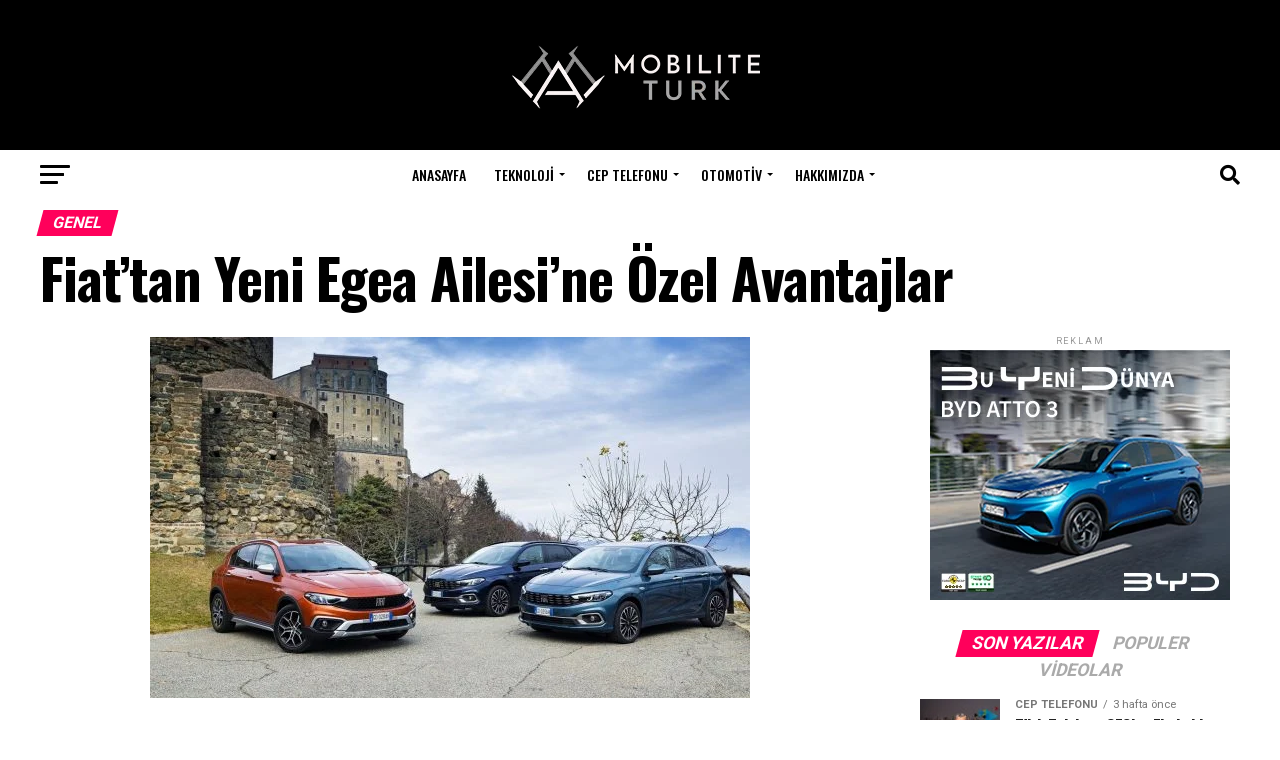

--- FILE ---
content_type: text/html; charset=UTF-8
request_url: https://mobiliteturk.com/fiattan-yeni-egea-ailesine-ozel-avantajlar/
body_size: 73314
content:
<!DOCTYPE html>
<html lang="tr">
<head>
<meta charset="UTF-8" >
<meta name="viewport" id="viewport" content="width=device-width, initial-scale=1.0, maximum-scale=5.0, minimum-scale=1.0, user-scalable=yes" />
<link rel="pingback" href="https://mobiliteturk.com/xmlrpc.php" />
<meta property="og:type" content="article" />
					<meta property="og:image" content="https://mobiliteturk.com/wp-content/uploads/2021/03/Yeni-Egea-Ailesi-scaled.jpg" />
		<meta name="twitter:image" content="https://mobiliteturk.com/wp-content/uploads/2021/03/Yeni-Egea-Ailesi-scaled.jpg" />
	<meta property="og:url" content="https://mobiliteturk.com/fiattan-yeni-egea-ailesine-ozel-avantajlar/" />
<meta property="og:title" content="Fiat’tan Yeni Egea Ailesi’ne Özel Avantajlar" />
<meta property="og:description" content="2015 yılından bu yana Türkiye’nin Tercihi olan Egea Ailesi, ay boyunca 132 bin 900 TL’den başlayan fiyatlar ve 100 bin TL’ye yüzde 0,99 faizli kredi fırsatı ile satın alınabiliyor. &nbsp; Türkiye’nin en çok tercih edilen otomotiv markası Fiat, konfora, tasarım ve teknolojiye herkesin ulaşabilmesi için çalışmayı sürdürüyor. Mart ayı boyunca geçerli olacak satış koşullarıyla, Türkiye’nin [&hellip;]" />
<meta name="twitter:card" content="summary_large_image">
<meta name="twitter:url" content="https://mobiliteturk.com/fiattan-yeni-egea-ailesine-ozel-avantajlar/">
<meta name="twitter:title" content="Fiat’tan Yeni Egea Ailesi’ne Özel Avantajlar">
<meta name="twitter:description" content="2015 yılından bu yana Türkiye’nin Tercihi olan Egea Ailesi, ay boyunca 132 bin 900 TL’den başlayan fiyatlar ve 100 bin TL’ye yüzde 0,99 faizli kredi fırsatı ile satın alınabiliyor. &nbsp; Türkiye’nin en çok tercih edilen otomotiv markası Fiat, konfora, tasarım ve teknolojiye herkesin ulaşabilmesi için çalışmayı sürdürüyor. Mart ayı boyunca geçerli olacak satış koşullarıyla, Türkiye’nin [&hellip;]">
<meta name='robots' content='index, follow, max-image-preview:large, max-snippet:-1, max-video-preview:-1' />

	<!-- This site is optimized with the Yoast SEO plugin v21.9.1 - https://yoast.com/wordpress/plugins/seo/ -->
	<title>Fiat’tan Yeni Egea Ailesi’ne Özel Avantajlar &#187; Mobilite TÜRK</title>
	<meta name="description" content="2015 yılından bu yana Türkiye’nin Tercihi olan Egea Ailesi, ay boyunca 132 bin 900 TL’den başlayan fiyatlar ve 100 bin TL’ye yüzde 0,99 faizli kredi fırsatı ile satın alınabiliyor." />
	<link rel="canonical" href="https://mobiliteturk.com/fiattan-yeni-egea-ailesine-ozel-avantajlar/" />
	<meta property="og:locale" content="tr_TR" />
	<meta property="og:type" content="article" />
	<meta property="og:title" content="Fiat’tan Yeni Egea Ailesi’ne Özel Avantajlar &#187; Mobilite TÜRK" />
	<meta property="og:description" content="2015 yılından bu yana Türkiye’nin Tercihi olan Egea Ailesi, ay boyunca 132 bin 900 TL’den başlayan fiyatlar ve 100 bin TL’ye yüzde 0,99 faizli kredi fırsatı ile satın alınabiliyor." />
	<meta property="og:url" content="https://mobiliteturk.com/fiattan-yeni-egea-ailesine-ozel-avantajlar/" />
	<meta property="og:site_name" content="Mobilite TÜRK" />
	<meta property="article:published_time" content="2021-03-06T20:39:26+00:00" />
	<meta property="og:image" content="https://mobiliteturk.com/wp-content/uploads/2021/03/Yeni-Egea-Ailesi-scaled.jpg" />
	<meta property="og:image:width" content="600" />
	<meta property="og:image:height" content="361" />
	<meta property="og:image:type" content="image/jpeg" />
	<meta name="author" content="Gündem" />
	<meta name="twitter:card" content="summary_large_image" />
	<meta name="twitter:label1" content="Yazan:" />
	<meta name="twitter:data1" content="Gündem" />
	<meta name="twitter:label2" content="Tahmini okuma süresi" />
	<meta name="twitter:data2" content="1 dakika" />
	<script type="application/ld+json" class="yoast-schema-graph">{"@context":"https://schema.org","@graph":[{"@type":"WebPage","@id":"https://mobiliteturk.com/fiattan-yeni-egea-ailesine-ozel-avantajlar/","url":"https://mobiliteturk.com/fiattan-yeni-egea-ailesine-ozel-avantajlar/","name":"Fiat’tan Yeni Egea Ailesi’ne Özel Avantajlar &#187; Mobilite TÜRK","isPartOf":{"@id":"https://mobiliteturk.com/#website"},"primaryImageOfPage":{"@id":"https://mobiliteturk.com/fiattan-yeni-egea-ailesine-ozel-avantajlar/#primaryimage"},"image":{"@id":"https://mobiliteturk.com/fiattan-yeni-egea-ailesine-ozel-avantajlar/#primaryimage"},"thumbnailUrl":"https://mobiliteturk.com/wp-content/uploads/2021/03/Yeni-Egea-Ailesi-scaled.jpg","datePublished":"2021-03-06T20:39:26+00:00","dateModified":"2021-03-06T20:39:26+00:00","author":{"@id":"https://mobiliteturk.com/#/schema/person/4283ffc7e8544017999cd82902f6c553"},"description":"2015 yılından bu yana Türkiye’nin Tercihi olan Egea Ailesi, ay boyunca 132 bin 900 TL’den başlayan fiyatlar ve 100 bin TL’ye yüzde 0,99 faizli kredi fırsatı ile satın alınabiliyor.","breadcrumb":{"@id":"https://mobiliteturk.com/fiattan-yeni-egea-ailesine-ozel-avantajlar/#breadcrumb"},"inLanguage":"tr","potentialAction":[{"@type":"ReadAction","target":["https://mobiliteturk.com/fiattan-yeni-egea-ailesine-ozel-avantajlar/"]}]},{"@type":"ImageObject","inLanguage":"tr","@id":"https://mobiliteturk.com/fiattan-yeni-egea-ailesine-ozel-avantajlar/#primaryimage","url":"https://mobiliteturk.com/wp-content/uploads/2021/03/Yeni-Egea-Ailesi-scaled.jpg","contentUrl":"https://mobiliteturk.com/wp-content/uploads/2021/03/Yeni-Egea-Ailesi-scaled.jpg","width":600,"height":361},{"@type":"BreadcrumbList","@id":"https://mobiliteturk.com/fiattan-yeni-egea-ailesine-ozel-avantajlar/#breadcrumb","itemListElement":[{"@type":"ListItem","position":1,"name":"Ana sayfa","item":"https://mobiliteturk.com/"},{"@type":"ListItem","position":2,"name":"Fiat’tan Yeni Egea Ailesi’ne Özel Avantajlar"}]},{"@type":"WebSite","@id":"https://mobiliteturk.com/#website","url":"https://mobiliteturk.com/","name":"Mobilite TÜRK","description":"Türkiye&#039;de Mobilite haberlerinin adresi","potentialAction":[{"@type":"SearchAction","target":{"@type":"EntryPoint","urlTemplate":"https://mobiliteturk.com/?s={search_term_string}"},"query-input":"required name=search_term_string"}],"inLanguage":"tr"},{"@type":"Person","@id":"https://mobiliteturk.com/#/schema/person/4283ffc7e8544017999cd82902f6c553","name":"Gündem","image":{"@type":"ImageObject","inLanguage":"tr","@id":"https://mobiliteturk.com/#/schema/person/image/","url":"https://secure.gravatar.com/avatar/c513ec814005a6362da7c0ee03d670b5?s=96&r=g","contentUrl":"https://secure.gravatar.com/avatar/c513ec814005a6362da7c0ee03d670b5?s=96&r=g","caption":"Gündem"},"url":"https://mobiliteturk.com/author/oktay2034/"}]}</script>
	<!-- / Yoast SEO plugin. -->


<link rel='dns-prefetch' href='//ajax.googleapis.com' />
<link rel='dns-prefetch' href='//fonts.googleapis.com' />
<link rel="alternate" type="application/rss+xml" title="Mobilite TÜRK &raquo; akışı" href="https://mobiliteturk.com/feed/" />
<link rel="alternate" type="application/rss+xml" title="Mobilite TÜRK &raquo; yorum akışı" href="https://mobiliteturk.com/comments/feed/" />
<link rel="alternate" type="application/rss+xml" title="Mobilite TÜRK &raquo; Fiat’tan Yeni Egea Ailesi’ne Özel Avantajlar yorum akışı" href="https://mobiliteturk.com/fiattan-yeni-egea-ailesine-ozel-avantajlar/feed/" />
<script type="text/javascript">
/* <![CDATA[ */
window._wpemojiSettings = {"baseUrl":"https:\/\/s.w.org\/images\/core\/emoji\/15.0.3\/72x72\/","ext":".png","svgUrl":"https:\/\/s.w.org\/images\/core\/emoji\/15.0.3\/svg\/","svgExt":".svg","source":{"concatemoji":"https:\/\/mobiliteturk.com\/wp-includes\/js\/wp-emoji-release.min.js?ver=6.5.7"}};
/*! This file is auto-generated */
!function(i,n){var o,s,e;function c(e){try{var t={supportTests:e,timestamp:(new Date).valueOf()};sessionStorage.setItem(o,JSON.stringify(t))}catch(e){}}function p(e,t,n){e.clearRect(0,0,e.canvas.width,e.canvas.height),e.fillText(t,0,0);var t=new Uint32Array(e.getImageData(0,0,e.canvas.width,e.canvas.height).data),r=(e.clearRect(0,0,e.canvas.width,e.canvas.height),e.fillText(n,0,0),new Uint32Array(e.getImageData(0,0,e.canvas.width,e.canvas.height).data));return t.every(function(e,t){return e===r[t]})}function u(e,t,n){switch(t){case"flag":return n(e,"\ud83c\udff3\ufe0f\u200d\u26a7\ufe0f","\ud83c\udff3\ufe0f\u200b\u26a7\ufe0f")?!1:!n(e,"\ud83c\uddfa\ud83c\uddf3","\ud83c\uddfa\u200b\ud83c\uddf3")&&!n(e,"\ud83c\udff4\udb40\udc67\udb40\udc62\udb40\udc65\udb40\udc6e\udb40\udc67\udb40\udc7f","\ud83c\udff4\u200b\udb40\udc67\u200b\udb40\udc62\u200b\udb40\udc65\u200b\udb40\udc6e\u200b\udb40\udc67\u200b\udb40\udc7f");case"emoji":return!n(e,"\ud83d\udc26\u200d\u2b1b","\ud83d\udc26\u200b\u2b1b")}return!1}function f(e,t,n){var r="undefined"!=typeof WorkerGlobalScope&&self instanceof WorkerGlobalScope?new OffscreenCanvas(300,150):i.createElement("canvas"),a=r.getContext("2d",{willReadFrequently:!0}),o=(a.textBaseline="top",a.font="600 32px Arial",{});return e.forEach(function(e){o[e]=t(a,e,n)}),o}function t(e){var t=i.createElement("script");t.src=e,t.defer=!0,i.head.appendChild(t)}"undefined"!=typeof Promise&&(o="wpEmojiSettingsSupports",s=["flag","emoji"],n.supports={everything:!0,everythingExceptFlag:!0},e=new Promise(function(e){i.addEventListener("DOMContentLoaded",e,{once:!0})}),new Promise(function(t){var n=function(){try{var e=JSON.parse(sessionStorage.getItem(o));if("object"==typeof e&&"number"==typeof e.timestamp&&(new Date).valueOf()<e.timestamp+604800&&"object"==typeof e.supportTests)return e.supportTests}catch(e){}return null}();if(!n){if("undefined"!=typeof Worker&&"undefined"!=typeof OffscreenCanvas&&"undefined"!=typeof URL&&URL.createObjectURL&&"undefined"!=typeof Blob)try{var e="postMessage("+f.toString()+"("+[JSON.stringify(s),u.toString(),p.toString()].join(",")+"));",r=new Blob([e],{type:"text/javascript"}),a=new Worker(URL.createObjectURL(r),{name:"wpTestEmojiSupports"});return void(a.onmessage=function(e){c(n=e.data),a.terminate(),t(n)})}catch(e){}c(n=f(s,u,p))}t(n)}).then(function(e){for(var t in e)n.supports[t]=e[t],n.supports.everything=n.supports.everything&&n.supports[t],"flag"!==t&&(n.supports.everythingExceptFlag=n.supports.everythingExceptFlag&&n.supports[t]);n.supports.everythingExceptFlag=n.supports.everythingExceptFlag&&!n.supports.flag,n.DOMReady=!1,n.readyCallback=function(){n.DOMReady=!0}}).then(function(){return e}).then(function(){var e;n.supports.everything||(n.readyCallback(),(e=n.source||{}).concatemoji?t(e.concatemoji):e.wpemoji&&e.twemoji&&(t(e.twemoji),t(e.wpemoji)))}))}((window,document),window._wpemojiSettings);
/* ]]> */
</script>

<style id='wp-emoji-styles-inline-css' type='text/css'>

	img.wp-smiley, img.emoji {
		display: inline !important;
		border: none !important;
		box-shadow: none !important;
		height: 1em !important;
		width: 1em !important;
		margin: 0 0.07em !important;
		vertical-align: -0.1em !important;
		background: none !important;
		padding: 0 !important;
	}
</style>
<link rel='stylesheet' id='wp-block-library-css' href='https://mobiliteturk.com/wp-includes/css/dist/block-library/style.min.css?ver=6.5.7' type='text/css' media='all' />
<style id='classic-theme-styles-inline-css' type='text/css'>
/*! This file is auto-generated */
.wp-block-button__link{color:#fff;background-color:#32373c;border-radius:9999px;box-shadow:none;text-decoration:none;padding:calc(.667em + 2px) calc(1.333em + 2px);font-size:1.125em}.wp-block-file__button{background:#32373c;color:#fff;text-decoration:none}
</style>
<style id='global-styles-inline-css' type='text/css'>
body{--wp--preset--color--black: #000000;--wp--preset--color--cyan-bluish-gray: #abb8c3;--wp--preset--color--white: #ffffff;--wp--preset--color--pale-pink: #f78da7;--wp--preset--color--vivid-red: #cf2e2e;--wp--preset--color--luminous-vivid-orange: #ff6900;--wp--preset--color--luminous-vivid-amber: #fcb900;--wp--preset--color--light-green-cyan: #7bdcb5;--wp--preset--color--vivid-green-cyan: #00d084;--wp--preset--color--pale-cyan-blue: #8ed1fc;--wp--preset--color--vivid-cyan-blue: #0693e3;--wp--preset--color--vivid-purple: #9b51e0;--wp--preset--gradient--vivid-cyan-blue-to-vivid-purple: linear-gradient(135deg,rgba(6,147,227,1) 0%,rgb(155,81,224) 100%);--wp--preset--gradient--light-green-cyan-to-vivid-green-cyan: linear-gradient(135deg,rgb(122,220,180) 0%,rgb(0,208,130) 100%);--wp--preset--gradient--luminous-vivid-amber-to-luminous-vivid-orange: linear-gradient(135deg,rgba(252,185,0,1) 0%,rgba(255,105,0,1) 100%);--wp--preset--gradient--luminous-vivid-orange-to-vivid-red: linear-gradient(135deg,rgba(255,105,0,1) 0%,rgb(207,46,46) 100%);--wp--preset--gradient--very-light-gray-to-cyan-bluish-gray: linear-gradient(135deg,rgb(238,238,238) 0%,rgb(169,184,195) 100%);--wp--preset--gradient--cool-to-warm-spectrum: linear-gradient(135deg,rgb(74,234,220) 0%,rgb(151,120,209) 20%,rgb(207,42,186) 40%,rgb(238,44,130) 60%,rgb(251,105,98) 80%,rgb(254,248,76) 100%);--wp--preset--gradient--blush-light-purple: linear-gradient(135deg,rgb(255,206,236) 0%,rgb(152,150,240) 100%);--wp--preset--gradient--blush-bordeaux: linear-gradient(135deg,rgb(254,205,165) 0%,rgb(254,45,45) 50%,rgb(107,0,62) 100%);--wp--preset--gradient--luminous-dusk: linear-gradient(135deg,rgb(255,203,112) 0%,rgb(199,81,192) 50%,rgb(65,88,208) 100%);--wp--preset--gradient--pale-ocean: linear-gradient(135deg,rgb(255,245,203) 0%,rgb(182,227,212) 50%,rgb(51,167,181) 100%);--wp--preset--gradient--electric-grass: linear-gradient(135deg,rgb(202,248,128) 0%,rgb(113,206,126) 100%);--wp--preset--gradient--midnight: linear-gradient(135deg,rgb(2,3,129) 0%,rgb(40,116,252) 100%);--wp--preset--font-size--small: 13px;--wp--preset--font-size--medium: 20px;--wp--preset--font-size--large: 36px;--wp--preset--font-size--x-large: 42px;--wp--preset--spacing--20: 0.44rem;--wp--preset--spacing--30: 0.67rem;--wp--preset--spacing--40: 1rem;--wp--preset--spacing--50: 1.5rem;--wp--preset--spacing--60: 2.25rem;--wp--preset--spacing--70: 3.38rem;--wp--preset--spacing--80: 5.06rem;--wp--preset--shadow--natural: 6px 6px 9px rgba(0, 0, 0, 0.2);--wp--preset--shadow--deep: 12px 12px 50px rgba(0, 0, 0, 0.4);--wp--preset--shadow--sharp: 6px 6px 0px rgba(0, 0, 0, 0.2);--wp--preset--shadow--outlined: 6px 6px 0px -3px rgba(255, 255, 255, 1), 6px 6px rgba(0, 0, 0, 1);--wp--preset--shadow--crisp: 6px 6px 0px rgba(0, 0, 0, 1);}:where(.is-layout-flex){gap: 0.5em;}:where(.is-layout-grid){gap: 0.5em;}body .is-layout-flex{display: flex;}body .is-layout-flex{flex-wrap: wrap;align-items: center;}body .is-layout-flex > *{margin: 0;}body .is-layout-grid{display: grid;}body .is-layout-grid > *{margin: 0;}:where(.wp-block-columns.is-layout-flex){gap: 2em;}:where(.wp-block-columns.is-layout-grid){gap: 2em;}:where(.wp-block-post-template.is-layout-flex){gap: 1.25em;}:where(.wp-block-post-template.is-layout-grid){gap: 1.25em;}.has-black-color{color: var(--wp--preset--color--black) !important;}.has-cyan-bluish-gray-color{color: var(--wp--preset--color--cyan-bluish-gray) !important;}.has-white-color{color: var(--wp--preset--color--white) !important;}.has-pale-pink-color{color: var(--wp--preset--color--pale-pink) !important;}.has-vivid-red-color{color: var(--wp--preset--color--vivid-red) !important;}.has-luminous-vivid-orange-color{color: var(--wp--preset--color--luminous-vivid-orange) !important;}.has-luminous-vivid-amber-color{color: var(--wp--preset--color--luminous-vivid-amber) !important;}.has-light-green-cyan-color{color: var(--wp--preset--color--light-green-cyan) !important;}.has-vivid-green-cyan-color{color: var(--wp--preset--color--vivid-green-cyan) !important;}.has-pale-cyan-blue-color{color: var(--wp--preset--color--pale-cyan-blue) !important;}.has-vivid-cyan-blue-color{color: var(--wp--preset--color--vivid-cyan-blue) !important;}.has-vivid-purple-color{color: var(--wp--preset--color--vivid-purple) !important;}.has-black-background-color{background-color: var(--wp--preset--color--black) !important;}.has-cyan-bluish-gray-background-color{background-color: var(--wp--preset--color--cyan-bluish-gray) !important;}.has-white-background-color{background-color: var(--wp--preset--color--white) !important;}.has-pale-pink-background-color{background-color: var(--wp--preset--color--pale-pink) !important;}.has-vivid-red-background-color{background-color: var(--wp--preset--color--vivid-red) !important;}.has-luminous-vivid-orange-background-color{background-color: var(--wp--preset--color--luminous-vivid-orange) !important;}.has-luminous-vivid-amber-background-color{background-color: var(--wp--preset--color--luminous-vivid-amber) !important;}.has-light-green-cyan-background-color{background-color: var(--wp--preset--color--light-green-cyan) !important;}.has-vivid-green-cyan-background-color{background-color: var(--wp--preset--color--vivid-green-cyan) !important;}.has-pale-cyan-blue-background-color{background-color: var(--wp--preset--color--pale-cyan-blue) !important;}.has-vivid-cyan-blue-background-color{background-color: var(--wp--preset--color--vivid-cyan-blue) !important;}.has-vivid-purple-background-color{background-color: var(--wp--preset--color--vivid-purple) !important;}.has-black-border-color{border-color: var(--wp--preset--color--black) !important;}.has-cyan-bluish-gray-border-color{border-color: var(--wp--preset--color--cyan-bluish-gray) !important;}.has-white-border-color{border-color: var(--wp--preset--color--white) !important;}.has-pale-pink-border-color{border-color: var(--wp--preset--color--pale-pink) !important;}.has-vivid-red-border-color{border-color: var(--wp--preset--color--vivid-red) !important;}.has-luminous-vivid-orange-border-color{border-color: var(--wp--preset--color--luminous-vivid-orange) !important;}.has-luminous-vivid-amber-border-color{border-color: var(--wp--preset--color--luminous-vivid-amber) !important;}.has-light-green-cyan-border-color{border-color: var(--wp--preset--color--light-green-cyan) !important;}.has-vivid-green-cyan-border-color{border-color: var(--wp--preset--color--vivid-green-cyan) !important;}.has-pale-cyan-blue-border-color{border-color: var(--wp--preset--color--pale-cyan-blue) !important;}.has-vivid-cyan-blue-border-color{border-color: var(--wp--preset--color--vivid-cyan-blue) !important;}.has-vivid-purple-border-color{border-color: var(--wp--preset--color--vivid-purple) !important;}.has-vivid-cyan-blue-to-vivid-purple-gradient-background{background: var(--wp--preset--gradient--vivid-cyan-blue-to-vivid-purple) !important;}.has-light-green-cyan-to-vivid-green-cyan-gradient-background{background: var(--wp--preset--gradient--light-green-cyan-to-vivid-green-cyan) !important;}.has-luminous-vivid-amber-to-luminous-vivid-orange-gradient-background{background: var(--wp--preset--gradient--luminous-vivid-amber-to-luminous-vivid-orange) !important;}.has-luminous-vivid-orange-to-vivid-red-gradient-background{background: var(--wp--preset--gradient--luminous-vivid-orange-to-vivid-red) !important;}.has-very-light-gray-to-cyan-bluish-gray-gradient-background{background: var(--wp--preset--gradient--very-light-gray-to-cyan-bluish-gray) !important;}.has-cool-to-warm-spectrum-gradient-background{background: var(--wp--preset--gradient--cool-to-warm-spectrum) !important;}.has-blush-light-purple-gradient-background{background: var(--wp--preset--gradient--blush-light-purple) !important;}.has-blush-bordeaux-gradient-background{background: var(--wp--preset--gradient--blush-bordeaux) !important;}.has-luminous-dusk-gradient-background{background: var(--wp--preset--gradient--luminous-dusk) !important;}.has-pale-ocean-gradient-background{background: var(--wp--preset--gradient--pale-ocean) !important;}.has-electric-grass-gradient-background{background: var(--wp--preset--gradient--electric-grass) !important;}.has-midnight-gradient-background{background: var(--wp--preset--gradient--midnight) !important;}.has-small-font-size{font-size: var(--wp--preset--font-size--small) !important;}.has-medium-font-size{font-size: var(--wp--preset--font-size--medium) !important;}.has-large-font-size{font-size: var(--wp--preset--font-size--large) !important;}.has-x-large-font-size{font-size: var(--wp--preset--font-size--x-large) !important;}
.wp-block-navigation a:where(:not(.wp-element-button)){color: inherit;}
:where(.wp-block-post-template.is-layout-flex){gap: 1.25em;}:where(.wp-block-post-template.is-layout-grid){gap: 1.25em;}
:where(.wp-block-columns.is-layout-flex){gap: 2em;}:where(.wp-block-columns.is-layout-grid){gap: 2em;}
.wp-block-pullquote{font-size: 1.5em;line-height: 1.6;}
</style>
<link rel='stylesheet' id='ql-jquery-ui-css' href='//ajax.googleapis.com/ajax/libs/jqueryui/1.12.1/themes/smoothness/jquery-ui.css?ver=6.5.7' type='text/css' media='all' />
<link rel='stylesheet' id='mvp-custom-style-css' href='https://mobiliteturk.com/wp-content/themes/zox-news/style.css?ver=6.5.7' type='text/css' media='all' />
<style id='mvp-custom-style-inline-css' type='text/css'>


#mvp-wallpaper {
	background: url() no-repeat 50% 0;
	}

#mvp-foot-copy a {
	color: #0be6af;
	}

#mvp-content-main p a,
#mvp-content-main ul a,
#mvp-content-main ol a,
.mvp-post-add-main p a,
.mvp-post-add-main ul a,
.mvp-post-add-main ol a {
	box-shadow: inset 0 -4px 0 #0be6af;
	}

#mvp-content-main p a:hover,
#mvp-content-main ul a:hover,
#mvp-content-main ol a:hover,
.mvp-post-add-main p a:hover,
.mvp-post-add-main ul a:hover,
.mvp-post-add-main ol a:hover {
	background: #0be6af;
	}

a,
a:visited,
.post-info-name a,
.woocommerce .woocommerce-breadcrumb a {
	color: #ff005b;
	}

#mvp-side-wrap a:hover {
	color: #ff005b;
	}

.mvp-fly-top:hover,
.mvp-vid-box-wrap,
ul.mvp-soc-mob-list li.mvp-soc-mob-com {
	background: #0be6af;
	}

nav.mvp-fly-nav-menu ul li.menu-item-has-children:after,
.mvp-feat1-left-wrap span.mvp-cd-cat,
.mvp-widget-feat1-top-story span.mvp-cd-cat,
.mvp-widget-feat2-left-cont span.mvp-cd-cat,
.mvp-widget-dark-feat span.mvp-cd-cat,
.mvp-widget-dark-sub span.mvp-cd-cat,
.mvp-vid-wide-text span.mvp-cd-cat,
.mvp-feat2-top-text span.mvp-cd-cat,
.mvp-feat3-main-story span.mvp-cd-cat,
.mvp-feat3-sub-text span.mvp-cd-cat,
.mvp-feat4-main-text span.mvp-cd-cat,
.woocommerce-message:before,
.woocommerce-info:before,
.woocommerce-message:before {
	color: #0be6af;
	}

#searchform input,
.mvp-authors-name {
	border-bottom: 1px solid #0be6af;
	}

.mvp-fly-top:hover {
	border-top: 1px solid #0be6af;
	border-left: 1px solid #0be6af;
	border-bottom: 1px solid #0be6af;
	}

.woocommerce .widget_price_filter .ui-slider .ui-slider-handle,
.woocommerce #respond input#submit.alt,
.woocommerce a.button.alt,
.woocommerce button.button.alt,
.woocommerce input.button.alt,
.woocommerce #respond input#submit.alt:hover,
.woocommerce a.button.alt:hover,
.woocommerce button.button.alt:hover,
.woocommerce input.button.alt:hover {
	background-color: #0be6af;
	}

.woocommerce-error,
.woocommerce-info,
.woocommerce-message {
	border-top-color: #0be6af;
	}

ul.mvp-feat1-list-buts li.active span.mvp-feat1-list-but,
span.mvp-widget-home-title,
span.mvp-post-cat,
span.mvp-feat1-pop-head {
	background: #ff005b;
	}

.woocommerce span.onsale {
	background-color: #ff005b;
	}

.mvp-widget-feat2-side-more-but,
.woocommerce .star-rating span:before,
span.mvp-prev-next-label,
.mvp-cat-date-wrap .sticky {
	color: #ff005b !important;
	}

#mvp-main-nav-top,
#mvp-fly-wrap,
.mvp-soc-mob-right,
#mvp-main-nav-small-cont {
	background: #000000;
	}

#mvp-main-nav-small .mvp-fly-but-wrap span,
#mvp-main-nav-small .mvp-search-but-wrap span,
.mvp-nav-top-left .mvp-fly-but-wrap span,
#mvp-fly-wrap .mvp-fly-but-wrap span {
	background: #555555;
	}

.mvp-nav-top-right .mvp-nav-search-but,
span.mvp-fly-soc-head,
.mvp-soc-mob-right i,
#mvp-main-nav-small span.mvp-nav-search-but,
#mvp-main-nav-small .mvp-nav-menu ul li a  {
	color: #555555;
	}

#mvp-main-nav-small .mvp-nav-menu ul li.menu-item-has-children a:after {
	border-color: #555555 transparent transparent transparent;
	}

#mvp-nav-top-wrap span.mvp-nav-search-but:hover,
#mvp-main-nav-small span.mvp-nav-search-but:hover {
	color: #0be6af;
	}

#mvp-nav-top-wrap .mvp-fly-but-wrap:hover span,
#mvp-main-nav-small .mvp-fly-but-wrap:hover span,
span.mvp-woo-cart-num:hover {
	background: #0be6af;
	}

#mvp-main-nav-bot-cont {
	background: #ffffff;
	}

#mvp-nav-bot-wrap .mvp-fly-but-wrap span,
#mvp-nav-bot-wrap .mvp-search-but-wrap span {
	background: #000000;
	}

#mvp-nav-bot-wrap span.mvp-nav-search-but,
#mvp-nav-bot-wrap .mvp-nav-menu ul li a {
	color: #000000;
	}

#mvp-nav-bot-wrap .mvp-nav-menu ul li.menu-item-has-children a:after {
	border-color: #000000 transparent transparent transparent;
	}

.mvp-nav-menu ul li:hover a {
	border-bottom: 5px solid #0be6af;
	}

#mvp-nav-bot-wrap .mvp-fly-but-wrap:hover span {
	background: #0be6af;
	}

#mvp-nav-bot-wrap span.mvp-nav-search-but:hover {
	color: #0be6af;
	}

body,
.mvp-feat1-feat-text p,
.mvp-feat2-top-text p,
.mvp-feat3-main-text p,
.mvp-feat3-sub-text p,
#searchform input,
.mvp-author-info-text,
span.mvp-post-excerpt,
.mvp-nav-menu ul li ul.sub-menu li a,
nav.mvp-fly-nav-menu ul li a,
.mvp-ad-label,
span.mvp-feat-caption,
.mvp-post-tags a,
.mvp-post-tags a:visited,
span.mvp-author-box-name a,
#mvp-author-box-text p,
.mvp-post-gallery-text p,
ul.mvp-soc-mob-list li span,
#comments,
h3#reply-title,
h2.comments,
#mvp-foot-copy p,
span.mvp-fly-soc-head,
.mvp-post-tags-header,
span.mvp-prev-next-label,
span.mvp-post-add-link-but,
#mvp-comments-button a,
#mvp-comments-button span.mvp-comment-but-text,
.woocommerce ul.product_list_widget span.product-title,
.woocommerce ul.product_list_widget li a,
.woocommerce #reviews #comments ol.commentlist li .comment-text p.meta,
.woocommerce div.product p.price,
.woocommerce div.product p.price ins,
.woocommerce div.product p.price del,
.woocommerce ul.products li.product .price del,
.woocommerce ul.products li.product .price ins,
.woocommerce ul.products li.product .price,
.woocommerce #respond input#submit,
.woocommerce a.button,
.woocommerce button.button,
.woocommerce input.button,
.woocommerce .widget_price_filter .price_slider_amount .button,
.woocommerce span.onsale,
.woocommerce-review-link,
#woo-content p.woocommerce-result-count,
.woocommerce div.product .woocommerce-tabs ul.tabs li a,
a.mvp-inf-more-but,
span.mvp-cont-read-but,
span.mvp-cd-cat,
span.mvp-cd-date,
.mvp-feat4-main-text p,
span.mvp-woo-cart-num,
span.mvp-widget-home-title2,
.wp-caption,
#mvp-content-main p.wp-caption-text,
.gallery-caption,
.mvp-post-add-main p.wp-caption-text,
#bbpress-forums,
#bbpress-forums p,
.protected-post-form input,
#mvp-feat6-text p {
	font-family: 'Roboto', sans-serif;
	font-display: swap;
	}

.mvp-blog-story-text p,
span.mvp-author-page-desc,
#mvp-404 p,
.mvp-widget-feat1-bot-text p,
.mvp-widget-feat2-left-text p,
.mvp-flex-story-text p,
.mvp-search-text p,
#mvp-content-main p,
.mvp-post-add-main p,
#mvp-content-main ul li,
#mvp-content-main ol li,
.rwp-summary,
.rwp-u-review__comment,
.mvp-feat5-mid-main-text p,
.mvp-feat5-small-main-text p,
#mvp-content-main .wp-block-button__link,
.wp-block-audio figcaption,
.wp-block-video figcaption,
.wp-block-embed figcaption,
.wp-block-verse pre,
pre.wp-block-verse {
	font-family: 'PT Serif', sans-serif;
	font-display: swap;
	}

.mvp-nav-menu ul li a,
#mvp-foot-menu ul li a {
	font-family: 'Oswald', sans-serif;
	font-display: swap;
	}


.mvp-feat1-sub-text h2,
.mvp-feat1-pop-text h2,
.mvp-feat1-list-text h2,
.mvp-widget-feat1-top-text h2,
.mvp-widget-feat1-bot-text h2,
.mvp-widget-dark-feat-text h2,
.mvp-widget-dark-sub-text h2,
.mvp-widget-feat2-left-text h2,
.mvp-widget-feat2-right-text h2,
.mvp-blog-story-text h2,
.mvp-flex-story-text h2,
.mvp-vid-wide-more-text p,
.mvp-prev-next-text p,
.mvp-related-text,
.mvp-post-more-text p,
h2.mvp-authors-latest a,
.mvp-feat2-bot-text h2,
.mvp-feat3-sub-text h2,
.mvp-feat3-main-text h2,
.mvp-feat4-main-text h2,
.mvp-feat5-text h2,
.mvp-feat5-mid-main-text h2,
.mvp-feat5-small-main-text h2,
.mvp-feat5-mid-sub-text h2,
#mvp-feat6-text h2,
.alp-related-posts-wrapper .alp-related-post .post-title {
	font-family: 'Oswald', sans-serif;
	font-display: swap;
	}

.mvp-feat2-top-text h2,
.mvp-feat1-feat-text h2,
h1.mvp-post-title,
h1.mvp-post-title-wide,
.mvp-drop-nav-title h4,
#mvp-content-main blockquote p,
.mvp-post-add-main blockquote p,
#mvp-content-main p.has-large-font-size,
#mvp-404 h1,
#woo-content h1.page-title,
.woocommerce div.product .product_title,
.woocommerce ul.products li.product h3,
.alp-related-posts .current .post-title {
	font-family: 'Oswald', sans-serif;
	font-display: swap;
	}

span.mvp-feat1-pop-head,
.mvp-feat1-pop-text:before,
span.mvp-feat1-list-but,
span.mvp-widget-home-title,
.mvp-widget-feat2-side-more,
span.mvp-post-cat,
span.mvp-page-head,
h1.mvp-author-top-head,
.mvp-authors-name,
#mvp-content-main h1,
#mvp-content-main h2,
#mvp-content-main h3,
#mvp-content-main h4,
#mvp-content-main h5,
#mvp-content-main h6,
.woocommerce .related h2,
.woocommerce div.product .woocommerce-tabs .panel h2,
.woocommerce div.product .product_title,
.mvp-feat5-side-list .mvp-feat1-list-img:after {
	font-family: 'Roboto', sans-serif;
	font-display: swap;
	}

	

	#mvp-leader-wrap {
		position: relative;
		}
	#mvp-site-main {
		margin-top: 0;
		}
	#mvp-leader-wrap {
		top: 0 !important;
		}
		

	@media screen and (max-width: 479px) {
		.single #mvp-content-body-top {
			max-height: 400px;
			}
		.single .mvp-cont-read-but-wrap {
			display: inline;
			}
		}
		

	.alp-advert {
		display: none;
	}
	.alp-related-posts-wrapper .alp-related-posts .current {
		margin: 0 0 10px;
	}
		
</style>
<link rel='stylesheet' id='mvp-reset-css' href='https://mobiliteturk.com/wp-content/themes/zox-news/css/reset.css?ver=6.5.7' type='text/css' media='all' />
<link rel='stylesheet' id='fontawesome-css' href='https://mobiliteturk.com/wp-content/themes/zox-news/font-awesome/css/all.css?ver=6.5.7' type='text/css' media='all' />
<link crossorigin="anonymous" rel='stylesheet' id='mvp-fonts-css' href='//fonts.googleapis.com/css?family=Roboto%3A300%2C400%2C700%2C900%7COswald%3A400%2C700%7CAdvent+Pro%3A700%7COpen+Sans%3A700%7CAnton%3A400Oswald%3A100%2C200%2C300%2C400%2C500%2C600%2C700%2C800%2C900%7COswald%3A100%2C200%2C300%2C400%2C500%2C600%2C700%2C800%2C900%7CRoboto%3A100%2C200%2C300%2C400%2C500%2C600%2C700%2C800%2C900%7CRoboto%3A100%2C200%2C300%2C400%2C500%2C600%2C700%2C800%2C900%7CPT+Serif%3A100%2C200%2C300%2C400%2C500%2C600%2C700%2C800%2C900%7COswald%3A100%2C200%2C300%2C400%2C500%2C600%2C700%2C800%2C900%26subset%3Dlatin%2Clatin-ext%2Ccyrillic%2Ccyrillic-ext%2Cgreek-ext%2Cgreek%2Cvietnamese%26display%3Dswap' type='text/css' media='all' />
<link rel='stylesheet' id='mvp-media-queries-css' href='https://mobiliteturk.com/wp-content/themes/zox-news/css/media-queries.css?ver=6.5.7' type='text/css' media='all' />
<script type="text/javascript" src="https://mobiliteturk.com/wp-includes/js/jquery/jquery.min.js?ver=3.7.1" id="jquery-core-js"></script>
<script type="text/javascript" src="https://mobiliteturk.com/wp-includes/js/jquery/jquery-migrate.min.js?ver=3.4.1" id="jquery-migrate-js"></script>
<link rel="https://api.w.org/" href="https://mobiliteturk.com/wp-json/" /><link rel="alternate" type="application/json" href="https://mobiliteturk.com/wp-json/wp/v2/posts/1976" /><link rel="EditURI" type="application/rsd+xml" title="RSD" href="https://mobiliteturk.com/xmlrpc.php?rsd" />
<meta name="generator" content="WordPress 6.5.7" />
<link rel='shortlink' href='https://mobiliteturk.com/?p=1976' />
<link rel="alternate" type="application/json+oembed" href="https://mobiliteturk.com/wp-json/oembed/1.0/embed?url=https%3A%2F%2Fmobiliteturk.com%2Ffiattan-yeni-egea-ailesine-ozel-avantajlar%2F" />
<link rel="alternate" type="text/xml+oembed" href="https://mobiliteturk.com/wp-json/oembed/1.0/embed?url=https%3A%2F%2Fmobiliteturk.com%2Ffiattan-yeni-egea-ailesine-ozel-avantajlar%2F&#038;format=xml" />
		<script>
			document.documentElement.className = document.documentElement.className.replace( 'no-js', 'js' );
		</script>
				<style>
			.no-js img.lazyload { display: none; }
			figure.wp-block-image img.lazyloading { min-width: 150px; }
							.lazyload, .lazyloading { opacity: 0; }
				.lazyloaded {
					opacity: 1;
					transition: opacity 400ms;
					transition-delay: 0ms;
				}
					</style>
		<link rel="amphtml" href="https://mobiliteturk.com/fiattan-yeni-egea-ailesine-ozel-avantajlar/amp/"><link rel="icon" href="https://mobiliteturk.com/wp-content/uploads/2023/12/cropped-FAV-ICON-32x32.png" sizes="32x32" />
<link rel="icon" href="https://mobiliteturk.com/wp-content/uploads/2023/12/cropped-FAV-ICON-192x192.png" sizes="192x192" />
<link rel="apple-touch-icon" href="https://mobiliteturk.com/wp-content/uploads/2023/12/cropped-FAV-ICON-180x180.png" />
<meta name="msapplication-TileImage" content="https://mobiliteturk.com/wp-content/uploads/2023/12/cropped-FAV-ICON-270x270.png" />
		<style type="text/css" id="wp-custom-css">
			
@media only screen and (max-width: 768px) {
.code-block-2 {
   display:none !important;
  }
}
		</style>
		</head>
<body data-rsssl=1 class="post-template-default single single-post postid-1976 single-format-standard wp-embed-responsive">
	<div id="mvp-fly-wrap">
	<div id="mvp-fly-menu-top" class="left relative">
		<div class="mvp-fly-top-out left relative">
			<div class="mvp-fly-top-in">
				<div id="mvp-fly-logo" class="left relative">
											<a href="https://mobiliteturk.com/"><img  alt="Mobilite TÜRK" data-rjs="2" data-src="https://mobiliteturk.com/wp-content/uploads/2023/12/mobilite-300x120-kopya.png" class="lazyload" src="[data-uri]" /><noscript><img  alt="Mobilite TÜRK" data-rjs="2" data-src="https://mobiliteturk.com/wp-content/uploads/2023/12/mobilite-300x120-kopya.png" class="lazyload" src="[data-uri]" /><noscript><img  alt="Mobilite TÜRK" data-rjs="2" data-src="https://mobiliteturk.com/wp-content/uploads/2023/12/mobilite-300x120-kopya.png" class="lazyload" src="[data-uri]" /><noscript><img src="https://mobiliteturk.com/wp-content/uploads/2023/12/mobilite-300x120-kopya.png" alt="Mobilite TÜRK" data-rjs="2" /></noscript></noscript></noscript></a>
									</div><!--mvp-fly-logo-->
			</div><!--mvp-fly-top-in-->
			<div class="mvp-fly-but-wrap mvp-fly-but-menu mvp-fly-but-click">
				<span></span>
				<span></span>
				<span></span>
				<span></span>
			</div><!--mvp-fly-but-wrap-->
		</div><!--mvp-fly-top-out-->
	</div><!--mvp-fly-menu-top-->
	<div id="mvp-fly-menu-wrap">
		<nav class="mvp-fly-nav-menu left relative">
			<div class="menu-ana-menu-container"><ul id="menu-ana-menu" class="menu"><li id="menu-item-42" class="menu-item menu-item-type-post_type menu-item-object-page menu-item-42"><a href="https://mobiliteturk.com/news/">Anasayfa</a></li>
<li id="menu-item-4963" class="menu-item menu-item-type-taxonomy menu-item-object-category menu-item-has-children menu-item-4963"><a href="https://mobiliteturk.com/teknoloji/giyilebilir-teknoloji/">Teknoloji</a>
<ul class="sub-menu">
	<li id="menu-item-7618" class="menu-item menu-item-type-taxonomy menu-item-object-category menu-item-7618"><a href="https://mobiliteturk.com/teknoloji/giyilebilir-teknoloji/">Giyilebilir Teknoloji</a></li>
	<li id="menu-item-4968" class="menu-item menu-item-type-taxonomy menu-item-object-category menu-item-4968"><a href="https://mobiliteturk.com/teknoloji/televizyon-goruntu-teknolojileri/">Televizyon &#8211; Görüntü Teknolojileri</a></li>
	<li id="menu-item-7617" class="menu-item menu-item-type-taxonomy menu-item-object-category menu-item-7617"><a href="https://mobiliteturk.com/teknoloji/ev-teknolojileri/">Ev Teknolojileri</a></li>
</ul>
</li>
<li id="menu-item-4964" class="menu-item menu-item-type-taxonomy menu-item-object-category menu-item-has-children menu-item-4964"><a href="https://mobiliteturk.com/teknoloji/cep-telefonu/">Cep Telefonu</a>
<ul class="sub-menu">
	<li id="menu-item-7619" class="menu-item menu-item-type-taxonomy menu-item-object-category menu-item-7619"><a href="https://mobiliteturk.com/teknoloji/mobil-teknoloji/">Mobil Teknoloji</a></li>
</ul>
</li>
<li id="menu-item-4966" class="menu-item menu-item-type-taxonomy menu-item-object-category menu-item-has-children menu-item-4966"><a href="https://mobiliteturk.com/otomotiv/">Otomotiv</a>
<ul class="sub-menu">
	<li id="menu-item-4969" class="menu-item menu-item-type-taxonomy menu-item-object-category menu-item-4969"><a href="https://mobiliteturk.com/otomotiv/otomotiv-sektoru/">Otomotiv Sektörü</a></li>
	<li id="menu-item-4965" class="menu-item menu-item-type-taxonomy menu-item-object-category menu-item-4965"><a href="https://mobiliteturk.com/teknoloji/giyilebilir-teknoloji/yeni-modeller/">Yeni Modeller</a></li>
	<li id="menu-item-4967" class="menu-item menu-item-type-taxonomy menu-item-object-category menu-item-4967"><a href="https://mobiliteturk.com/otomotiv/elektrikli-otomobiller/">Elektrikli Otomobiller</a></li>
	<li id="menu-item-4970" class="menu-item menu-item-type-taxonomy menu-item-object-category menu-item-4970"><a href="https://mobiliteturk.com/otomotiv/test-surusleri/">Test Sürüşleri</a></li>
	<li id="menu-item-4973" class="menu-item menu-item-type-taxonomy menu-item-object-category menu-item-4973"><a href="https://mobiliteturk.com/ticari/">Ticari</a></li>
	<li id="menu-item-4975" class="menu-item menu-item-type-taxonomy menu-item-object-category menu-item-4975"><a href="https://mobiliteturk.com/ticari/ticari-arac-sektoru/">Ticari Araç Sektörü</a></li>
	<li id="menu-item-4976" class="menu-item menu-item-type-taxonomy menu-item-object-category menu-item-4976"><a href="https://mobiliteturk.com/ticari/ticari-kampanyalar/">Ticari Kampanyalar</a></li>
	<li id="menu-item-4974" class="menu-item menu-item-type-taxonomy menu-item-object-category menu-item-4974"><a href="https://mobiliteturk.com/ticari/elektrikli-ticari/">Elektrikli Ticari</a></li>
	<li id="menu-item-4971" class="menu-item menu-item-type-taxonomy menu-item-object-category menu-item-4971"><a href="https://mobiliteturk.com/sarj-sektoru/">Şarj Sektörü</a></li>
	<li id="menu-item-4972" class="menu-item menu-item-type-taxonomy menu-item-object-category menu-item-4972"><a href="https://mobiliteturk.com/sarj-sektoru/haberler/">Haberler</a></li>
</ul>
</li>
<li id="menu-item-1691" class="menu-item menu-item-type-custom menu-item-object-custom menu-item-has-children menu-item-1691"><a href="#">Hakkımızda</a>
<ul class="sub-menu">
	<li id="menu-item-1694" class="menu-item menu-item-type-custom menu-item-object-custom menu-item-1694"><a href="https://mobiliteturk.com/biz-kimiz/">Biz Kimiz</a></li>
	<li id="menu-item-1693" class="menu-item menu-item-type-custom menu-item-object-custom menu-item-1693"><a href="https://mobiliteturk.com/iletisim/">İletişim</a></li>
</ul>
</li>
</ul></div>		</nav>
	</div><!--mvp-fly-menu-wrap-->
	<div id="mvp-fly-soc-wrap">
		<span class="mvp-fly-soc-head">Connect with us</span>
		<ul class="mvp-fly-soc-list left relative">
																										</ul>
	</div><!--mvp-fly-soc-wrap-->
</div><!--mvp-fly-wrap-->	<div id="mvp-site" class="left relative">
		<div id="mvp-search-wrap">
			<div id="mvp-search-box">
				<form method="get" id="searchform" action="https://mobiliteturk.com/">
	<input type="text" name="s" id="s" value="Ara" onfocus='if (this.value == "Ara") { this.value = ""; }' onblur='if (this.value == "") { this.value = "Ara"; }' />
	<input type="hidden" id="searchsubmit" value="Ara" />
</form>			</div><!--mvp-search-box-->
			<div class="mvp-search-but-wrap mvp-search-click">
				<span></span>
				<span></span>
			</div><!--mvp-search-but-wrap-->
		</div><!--mvp-search-wrap-->
				<div id="mvp-site-wall" class="left relative">
						<div id="mvp-site-main" class="left relative">
			<header id="mvp-main-head-wrap" class="left relative">
									<nav id="mvp-main-nav-wrap" class="left relative">
						<div id="mvp-main-nav-top" class="left relative">
							<div class="mvp-main-box">
								<div id="mvp-nav-top-wrap" class="left relative">
									<div class="mvp-nav-top-right-out left relative">
										<div class="mvp-nav-top-right-in">
											<div class="mvp-nav-top-cont left relative">
												<div class="mvp-nav-top-left-out relative">
													<div class="mvp-nav-top-left">
														<div class="mvp-nav-soc-wrap">
																																																																										</div><!--mvp-nav-soc-wrap-->
														<div class="mvp-fly-but-wrap mvp-fly-but-click left relative">
															<span></span>
															<span></span>
															<span></span>
															<span></span>
														</div><!--mvp-fly-but-wrap-->
													</div><!--mvp-nav-top-left-->
													<div class="mvp-nav-top-left-in">
														<div class="mvp-nav-top-mid left relative" itemscope itemtype="http://schema.org/Organization">
																															<a class="mvp-nav-logo-reg sinirla" itemprop="url" href="https://mobiliteturk.com/"><img itemprop="logo"  alt="Mobilite TÜRK" data-rjs="2" data-src="https://mobiliteturk.com/wp-content/uploads/2023/12/mobilite-300x120-kopya.png" class="lazyload" src="[data-uri]" /><noscript><img itemprop="logo" src="https://mobiliteturk.com/wp-content/uploads/2023/12/mobilite-300x120-kopya.png" alt="Mobilite TÜRK" data-rjs="2" /></noscript></a>																																														<a class="mvp-nav-logo-small" href="https://mobiliteturk.com/"><img  alt="Mobilite TÜRK" data-rjs="2" data-src="https://mobiliteturk.com/wp-content/uploads/2023/12/mobilite-300x120-kopya.png" class="lazyload" src="[data-uri]" /><noscript><img  alt="Mobilite TÜRK" data-rjs="2" data-src="https://mobiliteturk.com/wp-content/uploads/2023/12/mobilite-300x120-kopya.png" class="lazyload" src="[data-uri]" /><noscript><img  alt="Mobilite TÜRK" data-rjs="2" data-src="https://mobiliteturk.com/wp-content/uploads/2023/12/mobilite-300x120-kopya.png" class="lazyload" src="[data-uri]" /><noscript><img src="https://mobiliteturk.com/wp-content/uploads/2023/12/mobilite-300x120-kopya.png" alt="Mobilite TÜRK" data-rjs="2" /></noscript></noscript></noscript></a>
																																														<h2 class="mvp-logo-title">Mobilite TÜRK</h2>
																																														<div class="mvp-drop-nav-title left">
																	<h4>Fiat’tan Yeni Egea Ailesi’ne Özel Avantajlar</h4>
																</div><!--mvp-drop-nav-title-->
																													</div><!--mvp-nav-top-mid-->
													</div><!--mvp-nav-top-left-in-->
												</div><!--mvp-nav-top-left-out-->
											</div><!--mvp-nav-top-cont-->
										</div><!--mvp-nav-top-right-in-->
										<div class="mvp-nav-top-right">
																						<span class="mvp-nav-search-but fa fa-search fa-2 mvp-search-click"></span>
										</div><!--mvp-nav-top-right-->
									</div><!--mvp-nav-top-right-out-->
								</div><!--mvp-nav-top-wrap-->
							</div><!--mvp-main-box-->
						</div><!--mvp-main-nav-top-->
						<div id="mvp-main-nav-bot" class="left relative">
							<div id="mvp-main-nav-bot-cont" class="left">
								<div class="mvp-main-box">
									<div id="mvp-nav-bot-wrap" class="left">
										<div class="mvp-nav-bot-right-out left">
											<div class="mvp-nav-bot-right-in">
												<div class="mvp-nav-bot-cont left">
													<div class="mvp-nav-bot-left-out">
														<div class="mvp-nav-bot-left left relative">
															<div class="mvp-fly-but-wrap mvp-fly-but-click left relative">
																<span></span>
																<span></span>
																<span></span>
																<span></span>
															</div><!--mvp-fly-but-wrap-->
														</div><!--mvp-nav-bot-left-->
														<div class="mvp-nav-bot-left-in">
															<div class="mvp-nav-menu left">
																<div class="menu-ana-menu-container"><ul id="menu-ana-menu-1" class="menu"><li class="menu-item menu-item-type-post_type menu-item-object-page menu-item-42"><a href="https://mobiliteturk.com/news/">Anasayfa</a></li>
<li class="menu-item menu-item-type-taxonomy menu-item-object-category menu-item-has-children menu-item-4963"><a href="https://mobiliteturk.com/teknoloji/giyilebilir-teknoloji/">Teknoloji</a>
<ul class="sub-menu">
	<li class="menu-item menu-item-type-taxonomy menu-item-object-category menu-item-7618"><a href="https://mobiliteturk.com/teknoloji/giyilebilir-teknoloji/">Giyilebilir Teknoloji</a></li>
	<li class="menu-item menu-item-type-taxonomy menu-item-object-category menu-item-4968"><a href="https://mobiliteturk.com/teknoloji/televizyon-goruntu-teknolojileri/">Televizyon &#8211; Görüntü Teknolojileri</a></li>
	<li class="menu-item menu-item-type-taxonomy menu-item-object-category menu-item-7617"><a href="https://mobiliteturk.com/teknoloji/ev-teknolojileri/">Ev Teknolojileri</a></li>
</ul>
</li>
<li class="menu-item menu-item-type-taxonomy menu-item-object-category menu-item-has-children menu-item-4964"><a href="https://mobiliteturk.com/teknoloji/cep-telefonu/">Cep Telefonu</a>
<ul class="sub-menu">
	<li class="menu-item menu-item-type-taxonomy menu-item-object-category menu-item-7619"><a href="https://mobiliteturk.com/teknoloji/mobil-teknoloji/">Mobil Teknoloji</a></li>
</ul>
</li>
<li class="menu-item menu-item-type-taxonomy menu-item-object-category menu-item-has-children menu-item-4966"><a href="https://mobiliteturk.com/otomotiv/">Otomotiv</a>
<ul class="sub-menu">
	<li class="menu-item menu-item-type-taxonomy menu-item-object-category menu-item-4969"><a href="https://mobiliteturk.com/otomotiv/otomotiv-sektoru/">Otomotiv Sektörü</a></li>
	<li class="menu-item menu-item-type-taxonomy menu-item-object-category menu-item-4965"><a href="https://mobiliteturk.com/teknoloji/giyilebilir-teknoloji/yeni-modeller/">Yeni Modeller</a></li>
	<li class="menu-item menu-item-type-taxonomy menu-item-object-category menu-item-4967"><a href="https://mobiliteturk.com/otomotiv/elektrikli-otomobiller/">Elektrikli Otomobiller</a></li>
	<li class="menu-item menu-item-type-taxonomy menu-item-object-category menu-item-4970"><a href="https://mobiliteturk.com/otomotiv/test-surusleri/">Test Sürüşleri</a></li>
	<li class="menu-item menu-item-type-taxonomy menu-item-object-category menu-item-4973"><a href="https://mobiliteturk.com/ticari/">Ticari</a></li>
	<li class="menu-item menu-item-type-taxonomy menu-item-object-category menu-item-4975"><a href="https://mobiliteturk.com/ticari/ticari-arac-sektoru/">Ticari Araç Sektörü</a></li>
	<li class="menu-item menu-item-type-taxonomy menu-item-object-category menu-item-4976"><a href="https://mobiliteturk.com/ticari/ticari-kampanyalar/">Ticari Kampanyalar</a></li>
	<li class="menu-item menu-item-type-taxonomy menu-item-object-category menu-item-4974"><a href="https://mobiliteturk.com/ticari/elektrikli-ticari/">Elektrikli Ticari</a></li>
	<li class="menu-item menu-item-type-taxonomy menu-item-object-category menu-item-4971"><a href="https://mobiliteturk.com/sarj-sektoru/">Şarj Sektörü</a></li>
	<li class="menu-item menu-item-type-taxonomy menu-item-object-category menu-item-4972"><a href="https://mobiliteturk.com/sarj-sektoru/haberler/">Haberler</a></li>
</ul>
</li>
<li class="menu-item menu-item-type-custom menu-item-object-custom menu-item-has-children menu-item-1691"><a href="#">Hakkımızda</a>
<ul class="sub-menu">
	<li class="menu-item menu-item-type-custom menu-item-object-custom menu-item-1694"><a href="https://mobiliteturk.com/biz-kimiz/">Biz Kimiz</a></li>
	<li class="menu-item menu-item-type-custom menu-item-object-custom menu-item-1693"><a href="https://mobiliteturk.com/iletisim/">İletişim</a></li>
</ul>
</li>
</ul></div>															</div><!--mvp-nav-menu-->
														</div><!--mvp-nav-bot-left-in-->
													</div><!--mvp-nav-bot-left-out-->
												</div><!--mvp-nav-bot-cont-->
											</div><!--mvp-nav-bot-right-in-->
											<div class="mvp-nav-bot-right left relative">
												<span class="mvp-nav-search-but fa fa-search fa-2 mvp-search-click"></span>
											</div><!--mvp-nav-bot-right-->
										</div><!--mvp-nav-bot-right-out-->
									</div><!--mvp-nav-bot-wrap-->
								</div><!--mvp-main-nav-bot-cont-->
							</div><!--mvp-main-box-->
						</div><!--mvp-main-nav-bot-->
					</nav><!--mvp-main-nav-wrap-->
							</header><!--mvp-main-head-wrap-->
			<div id="mvp-main-body-wrap" class="left relative">	<article id="mvp-article-wrap" itemscope itemtype="http://schema.org/NewsArticle">
			<meta itemscope itemprop="mainEntityOfPage"  itemType="https://schema.org/WebPage" itemid="https://mobiliteturk.com/fiattan-yeni-egea-ailesine-ozel-avantajlar/"/>
						<div id="mvp-article-cont" class="left relative">
			<div class="mvp-main-box">
				<div id="mvp-post-main" class="left relative">
										<header id="mvp-post-head" class="left relative">
						<h3 class="mvp-post-cat left relative"><a class="mvp-post-cat-link" href="https://mobiliteturk.com/genel/"><span class="mvp-post-cat left">Genel</span></a></h3>
						<h1 class="mvp-post-title left entry-title" itemprop="headline">Fiat’tan Yeni Egea Ailesi’ne Özel Avantajlar</h1>
																	</header>
										<div class="mvp-post-main-out left relative">
						<div class="mvp-post-main-in">
							<div id="mvp-post-content" class="left relative">
																																																														<div id="mvp-post-feat-img" class="left relative mvp-post-feat-img-wide2" itemprop="image" itemscope itemtype="https://schema.org/ImageObject">
												<img width="600" height="361"   alt="" decoding="async" fetchpriority="high" data-srcset="https://mobiliteturk.com/wp-content/uploads/2021/03/Yeni-Egea-Ailesi-scaled.jpg 600w, https://mobiliteturk.com/wp-content/uploads/2021/03/Yeni-Egea-Ailesi-300x180.jpg 300w, https://mobiliteturk.com/wp-content/uploads/2021/03/Yeni-Egea-Ailesi-1024x615.jpg 1024w, https://mobiliteturk.com/wp-content/uploads/2021/03/Yeni-Egea-Ailesi-768x462.jpg 768w, https://mobiliteturk.com/wp-content/uploads/2021/03/Yeni-Egea-Ailesi-1536x923.jpg 1536w, https://mobiliteturk.com/wp-content/uploads/2021/03/Yeni-Egea-Ailesi-696x418.jpg 696w, https://mobiliteturk.com/wp-content/uploads/2021/03/Yeni-Egea-Ailesi-1068x642.jpg 1068w, https://mobiliteturk.com/wp-content/uploads/2021/03/Yeni-Egea-Ailesi-699x420.jpg 699w"  data-src="https://mobiliteturk.com/wp-content/uploads/2021/03/Yeni-Egea-Ailesi-scaled.jpg" data-sizes="(max-width: 600px) 100vw, 600px" class="attachment- size- wp-post-image lazyload" src="[data-uri]" /><noscript><img width="600" height="361" src="https://mobiliteturk.com/wp-content/uploads/2021/03/Yeni-Egea-Ailesi-scaled.jpg" class="attachment- size- wp-post-image" alt="" decoding="async" fetchpriority="high" srcset="https://mobiliteturk.com/wp-content/uploads/2021/03/Yeni-Egea-Ailesi-scaled.jpg 600w, https://mobiliteturk.com/wp-content/uploads/2021/03/Yeni-Egea-Ailesi-300x180.jpg 300w, https://mobiliteturk.com/wp-content/uploads/2021/03/Yeni-Egea-Ailesi-1024x615.jpg 1024w, https://mobiliteturk.com/wp-content/uploads/2021/03/Yeni-Egea-Ailesi-768x462.jpg 768w, https://mobiliteturk.com/wp-content/uploads/2021/03/Yeni-Egea-Ailesi-1536x923.jpg 1536w, https://mobiliteturk.com/wp-content/uploads/2021/03/Yeni-Egea-Ailesi-696x418.jpg 696w, https://mobiliteturk.com/wp-content/uploads/2021/03/Yeni-Egea-Ailesi-1068x642.jpg 1068w, https://mobiliteturk.com/wp-content/uploads/2021/03/Yeni-Egea-Ailesi-699x420.jpg 699w" sizes="(max-width: 600px) 100vw, 600px" /></noscript>																								<meta itemprop="url" content="https://mobiliteturk.com/wp-content/uploads/2021/03/Yeni-Egea-Ailesi-scaled.jpg">
												<meta itemprop="width" content="600">
												<meta itemprop="height" content="361">
											</div><!--mvp-post-feat-img-->
																																																														<div id="mvp-content-wrap" class="left relative">
									<div class="mvp-post-soc-out right relative">
																																		<div class="mvp-post-soc-wrap left relative">
		<ul class="mvp-post-soc-list left relative">
			<a href="#" onclick="window.open('http://www.facebook.com/sharer.php?u=https://mobiliteturk.com/fiattan-yeni-egea-ailesine-ozel-avantajlar/&amp;t=Fiat’tan Yeni Egea Ailesi’ne Özel Avantajlar', 'facebookShare', 'width=626,height=436'); return false;" title="Share on Facebook">
			<li class="mvp-post-soc-fb">
				<i class="fab fa-facebook-f" aria-hidden="true"></i>
			</li>
			</a>
			<a href="#" onclick="window.open('http://twitter.com/intent/tweet?text=Fiat’tan Yeni Egea Ailesi’ne Özel Avantajlar -&amp;url=https://mobiliteturk.com/fiattan-yeni-egea-ailesine-ozel-avantajlar/', 'twitterShare', 'width=626,height=436'); return false;" title="Tweet This Post">
			<li class="mvp-post-soc-twit">
				<i class="fab fa-twitter" aria-hidden="true"></i>
			</li>
			</a>
			<a href="#" onclick="window.open('http://pinterest.com/pin/create/button/?url=https://mobiliteturk.com/fiattan-yeni-egea-ailesine-ozel-avantajlar/&amp;media=https://mobiliteturk.com/wp-content/uploads/2021/03/Yeni-Egea-Ailesi-scaled.jpg&amp;description=Fiat’tan Yeni Egea Ailesi’ne Özel Avantajlar', 'pinterestShare', 'width=750,height=350'); return false;" title="Pin This Post">
			<li class="mvp-post-soc-pin">
				<i class="fab fa-pinterest-p" aria-hidden="true"></i>
			</li>
			</a>
			<a href="mailto:?subject=Fiat’tan Yeni Egea Ailesi’ne Özel Avantajlar&amp;BODY=I found this article interesting and thought of sharing it with you. Check it out: https://mobiliteturk.com/fiattan-yeni-egea-ailesine-ozel-avantajlar/">
			<li class="mvp-post-soc-email">
				<i class="fa fa-envelope" aria-hidden="true"></i>
			</li>
			</a>
																		<a href="https://mobiliteturk.com/fiattan-yeni-egea-ailesine-ozel-avantajlar/#respond">
						<li class="mvp-post-soc-com mvp-com-click">
							<i class="far fa-comment" aria-hidden="true"></i>
						</li>
						</a>
														</ul>
	</div><!--mvp-post-soc-wrap-->
	<div id="mvp-soc-mob-wrap">
		<div class="mvp-soc-mob-out left relative">
			<div class="mvp-soc-mob-in">
				<div class="mvp-soc-mob-left left relative">
					<ul class="mvp-soc-mob-list left relative">
						<a href="#" onclick="window.open('http://www.facebook.com/sharer.php?u=https://mobiliteturk.com/fiattan-yeni-egea-ailesine-ozel-avantajlar/&amp;t=Fiat’tan Yeni Egea Ailesi’ne Özel Avantajlar', 'facebookShare', 'width=626,height=436'); return false;" title="Share on Facebook">
						<li class="mvp-soc-mob-fb">
							<i class="fab fa-facebook-f" aria-hidden="true"></i><span class="mvp-soc-mob-fb">Share</span>
						</li>
						</a>
						<a href="#" onclick="window.open('http://twitter.com/share?text=Fiat’tan Yeni Egea Ailesi’ne Özel Avantajlar -&amp;url=https://mobiliteturk.com/fiattan-yeni-egea-ailesine-ozel-avantajlar/', 'twitterShare', 'width=626,height=436'); return false;" title="Tweet This Post">
						<li class="mvp-soc-mob-twit">
							<i class="fab fa-twitter" aria-hidden="true"></i><span class="mvp-soc-mob-fb">Tweet</span>
						</li>
						</a>
						<a href="#" onclick="window.open('http://pinterest.com/pin/create/button/?url=https://mobiliteturk.com/fiattan-yeni-egea-ailesine-ozel-avantajlar/&amp;media=https://mobiliteturk.com/wp-content/uploads/2021/03/Yeni-Egea-Ailesi-scaled.jpg&amp;description=Fiat’tan Yeni Egea Ailesi’ne Özel Avantajlar', 'pinterestShare', 'width=750,height=350'); return false;" title="Pin This Post">
						<li class="mvp-soc-mob-pin">
							<i class="fab fa-pinterest-p" aria-hidden="true"></i>
						</li>
						</a>
						<a href="whatsapp://send?text=Fiat’tan Yeni Egea Ailesi’ne Özel Avantajlar https://mobiliteturk.com/fiattan-yeni-egea-ailesine-ozel-avantajlar/"><div class="whatsapp-share"><span class="whatsapp-but1">
						<li class="mvp-soc-mob-what">
							<i class="fab fa-whatsapp" aria-hidden="true"></i>
						</li>
						</a>
						<a href="mailto:?subject=Fiat’tan Yeni Egea Ailesi’ne Özel Avantajlar&amp;BODY=I found this article interesting and thought of sharing it with you. Check it out: https://mobiliteturk.com/fiattan-yeni-egea-ailesine-ozel-avantajlar/">
						<li class="mvp-soc-mob-email">
							<i class="fa fa-envelope" aria-hidden="true"></i>
						</li>
						</a>
																					<a href="https://mobiliteturk.com/fiattan-yeni-egea-ailesine-ozel-avantajlar/#respond">
								<li class="mvp-soc-mob-com mvp-com-click">
									<i class="far fa-comment" aria-hidden="true"></i>
								</li>
								</a>
																		</ul>
				</div><!--mvp-soc-mob-left-->
			</div><!--mvp-soc-mob-in-->
			<div class="mvp-soc-mob-right left relative">
				<i class="fa fa-ellipsis-h" aria-hidden="true"></i>
			</div><!--mvp-soc-mob-right-->
		</div><!--mvp-soc-mob-out-->
	</div><!--mvp-soc-mob-wrap-->
																															<div class="mvp-post-soc-in">
											<div id="mvp-content-body" class="left relative">
												<div id="mvp-content-body-top" class="left relative">
																																							<div id="mvp-content-main" class="left relative">
														<h3><strong> 2015 yılından bu yana Türkiye’nin Tercihi olan Egea Ailesi, ay boyunca 132 bin 900 TL’den başlayan fiyatlar ve 100 bin TL’ye yüzde 0,99 faizli kredi fırsatı ile satın alınabiliyor. </strong></h3>
<p>&nbsp;</p>
<p>Türkiye’nin en çok tercih edilen otomotiv markası Fiat, konfora, tasarım ve teknolojiye herkesin ulaşabilmesi için çalışmayı sürdürüyor. Mart ayı boyunca geçerli olacak satış koşullarıyla, Türkiye’nin Tercihi Egea Ailesi avantajlı fiyatlarla sahiplerini bekliyor. Sınıfının en iyi teknolojileri ve güvenlik unsurlarıyla donatılan yeni Egealar, Easy, Urban ve Lounge isimli üç farklı donanım seviyesi ile tercih edilebiliyor. Yenilenen Egea ve Egea Cross motor gamına eklenen, yepyeni 100 HP gücünde 1.0 litrelik Firefly T3 motorla dikkat çekiyor. FireFly Turbo motor ailesinin bir parçası olan 1.0 Firefly T3, düşük tüketim ve emisyon değerlerini, daha çok güç ve tork ile birleştirerek üstün performans sunuyor.</p>
<h4>Yeni Egea Ailesi tamamen yenilenen tasarımıyla göz doldururken; yeni 7 inçlik, sürücüsünün hayatını kolaylaştıran renkli ve dijital gösterge paneli ve  5’inci nesil UConnect multimedya sistemi ile entegre çalışan 10 inç dokunmatik ekranla iç mekandaki farkını ortaya koyuyor.</h4>
<p>2015 yılından bu yana ezber bozarak; Türkiye’nin en çok tercih edilen otomobili olmaya devam eden Egea, anahtarsız ve kablosuz kullanıcı deneyimi ile segmentinin standartlarını yükseltiyor. Mart ayında Egea Ailesi, 132 bin 900 TL’den başlayan fiyatlar ve 100 bin TL’ye yüzde 0,99 faizl</p>
																											</div><!--mvp-content-main-->
													<div id="mvp-content-bot" class="left">
																												<div class="mvp-post-tags">
															<span class="mvp-post-tags-header">Benzer İçerikler</span><span itemprop="keywords"></span>
														</div><!--mvp-post-tags-->
														<div class="posts-nav-link">
																													</div><!--posts-nav-link-->
																													<div id="mvp-prev-next-wrap" class="left relative">
																																	<div class="mvp-next-post-wrap right relative">
																		<a href="https://mobiliteturk.com/seattan-ateca-ve-arona-modellerinde-ozel-bahar-firsatlari/" rel="bookmark">
																		<div class="mvp-prev-next-cont left relative">
																			<div class="mvp-next-cont-out left relative">
																				<div class="mvp-next-cont-in">
																					<div class="mvp-prev-next-text left relative">
																						<span class="mvp-prev-next-label left relative">Up Next</span>
																						<p>SEAT’tan Ateca ve Arona Modellerinde Özel Bahar Fırsatları</p>
																					</div><!--mvp-prev-next-text-->
																				</div><!--mvp-next-cont-in-->
																				<span class="mvp-next-arr fa fa-chevron-right right"></span>
																			</div><!--mvp-prev-next-out-->
																		</div><!--mvp-prev-next-cont-->
																		</a>
																	</div><!--mvp-next-post-wrap-->
																																																	<div class="mvp-prev-post-wrap left relative">
																		<a href="https://mobiliteturk.com/avantajin-adresi-yine-hyundai/" rel="bookmark">
																		<div class="mvp-prev-next-cont left relative">
																			<div class="mvp-prev-cont-out right relative">
																				<span class="mvp-prev-arr fa fa-chevron-left left"></span>
																				<div class="mvp-prev-cont-in">
																					<div class="mvp-prev-next-text left relative">
																						<span class="mvp-prev-next-label left relative">Don&#039;t Miss</span>
																						<p>Avantajın Adresi Yine Hyundai</p>
																					</div><!--mvp-prev-next-text-->
																				</div><!--mvp-prev-cont-in-->
																			</div><!--mvp-prev-cont-out-->
																		</div><!--mvp-prev-next-cont-->
																		</a>
																	</div><!--mvp-prev-post-wrap-->
																															</div><!--mvp-prev-next-wrap-->
																																										<div class="mvp-org-wrap" itemprop="publisher" itemscope itemtype="https://schema.org/Organization">
															<div class="mvp-org-logo" itemprop="logo" itemscope itemtype="https://schema.org/ImageObject">
																																	<img data-src='https://mobiliteturk.com/wp-content/uploads/2023/12/mobilite-300x120-kopya.png' class='lazyload' src='[data-uri]' /><noscript><img src="https://mobiliteturk.com/wp-content/uploads/2023/12/mobilite-300x120-kopya.png"/></noscript>
																	<meta itemprop="url" content="https://mobiliteturk.com/wp-content/uploads/2023/12/mobilite-300x120-kopya.png">
																															</div><!--mvp-org-logo-->
															<meta itemprop="name" content="Mobilite TÜRK">
														</div><!--mvp-org-wrap-->
													</div><!--mvp-content-bot-->
												</div><!--mvp-content-body-top-->
												<div class="mvp-cont-read-wrap">
																											<div class="mvp-cont-read-but-wrap left relative">
															<span class="mvp-cont-read-but">Continue Reading</span>
														</div><!--mvp-cont-read-but-wrap-->
																																																					<div id="mvp-related-posts" class="left relative">
															<h4 class="mvp-widget-home-title">
																<span class="mvp-widget-home-title">Bunları da Beğenebilirsin</span>
															</h4>
																													</div><!--mvp-related-posts-->
																																																							<div id="mvp-comments-button" class="left relative mvp-com-click">
																<span class="mvp-comment-but-text">Tıkla Yorum Yap</span>
															</div><!--mvp-comments-button-->
															<div id="comments" class="mvp-com-click-id-1976 mvp-com-click-main">
				
	
	<div id="respond" class="comment-respond">
		<h3 id="reply-title" class="comment-reply-title"><div><h4 class="mvp-widget-home-title"><span class="mvp-widget-home-title">Leave a Reply</span></h4></div> <small><a rel="nofollow" id="cancel-comment-reply-link" href="/fiattan-yeni-egea-ailesine-ozel-avantajlar/#respond" style="display:none;">Yanıtı iptal et</a></small></h3><form action="https://mobiliteturk.com/wp-comments-post.php" method="post" id="commentform" class="comment-form"><p class="comment-notes"><span id="email-notes">E-posta adresiniz yayınlanmayacak.</span> <span class="required-field-message">Gerekli alanlar <span class="required">*</span> ile işaretlenmişlerdir</span></p><p class="comment-form-comment"><label for="comment">Yorum <span class="required">*</span></label> <textarea id="comment" name="comment" cols="45" rows="8" maxlength="65525" required="required"></textarea></p><p class="comment-form-author"><label for="author">Ad <span class="required">*</span></label> <input id="author" name="author" type="text" value="" size="30" maxlength="245" autocomplete="name" required="required" /></p>
<p class="comment-form-email"><label for="email">E-posta <span class="required">*</span></label> <input id="email" name="email" type="text" value="" size="30" maxlength="100" aria-describedby="email-notes" autocomplete="email" required="required" /></p>
<p class="comment-form-url"><label for="url">İnternet sitesi</label> <input id="url" name="url" type="text" value="" size="30" maxlength="200" autocomplete="url" /></p>
<p class="comment-form-cookies-consent"><input id="wp-comment-cookies-consent" name="wp-comment-cookies-consent" type="checkbox" value="yes" /> <label for="wp-comment-cookies-consent">Daha sonraki yorumlarımda kullanılması için adım, e-posta adresim ve site adresim bu tarayıcıya kaydedilsin.</label></p>
<p class="form-submit"><input name="submit" type="submit" id="submit" class="submit" value="Yorum gönder" /> <input type='hidden' name='comment_post_ID' value='1976' id='comment_post_ID' />
<input type='hidden' name='comment_parent' id='comment_parent' value='0' />
</p><p style="display: none;"><input type="hidden" id="akismet_comment_nonce" name="akismet_comment_nonce" value="81b8276021" /></p><p style="display: none !important;" class="akismet-fields-container" data-prefix="ak_"><label>&#916;<textarea name="ak_hp_textarea" cols="45" rows="8" maxlength="100"></textarea></label><input type="hidden" id="ak_js_1" name="ak_js" value="202"/><script>document.getElementById( "ak_js_1" ).setAttribute( "value", ( new Date() ).getTime() );</script></p></form>	</div><!-- #respond -->
	
</div><!--comments-->																																							</div><!--mvp-cont-read-wrap-->
											</div><!--mvp-content-body-->
										</div><!--mvp-post-soc-in-->
									</div><!--mvp-post-soc-out-->
								</div><!--mvp-content-wrap-->
													<div id="mvp-post-add-box">
								<div id="mvp-post-add-wrap" class="left relative">
																			<div class="mvp-post-add-story left relative">
											<div class="mvp-post-add-head left relative">
												<h3 class="mvp-post-cat left relative"><a class="mvp-post-cat-link" href="https://mobiliteturk.com/genel/"><span class="mvp-post-cat left">Genel</span></a></h3>
												<h1 class="mvp-post-title left">WatchGuard 2024 2. Çeyrek  İnternet Güvenliği Raporu’nu Yayınladı   </h1>
																																			</div><!--mvp-post-add-head-->
											<div class="mvp-post-add-body left relative">
																																							<div class="mvp-post-add-img left relative">
															<img width="480" height="600"   alt="" decoding="async" data-srcset="https://mobiliteturk.com/wp-content/uploads/2024/10/1728982394_WatchGuard_CTO_su_Corey_Nachreiner-scaled.jpeg 480w, https://mobiliteturk.com/wp-content/uploads/2024/10/1728982394_WatchGuard_CTO_su_Corey_Nachreiner-240x300.jpeg 240w, https://mobiliteturk.com/wp-content/uploads/2024/10/1728982394_WatchGuard_CTO_su_Corey_Nachreiner-768x960.jpeg 768w, https://mobiliteturk.com/wp-content/uploads/2024/10/1728982394_WatchGuard_CTO_su_Corey_Nachreiner-1229x1536.jpeg 1229w"  data-src="https://mobiliteturk.com/wp-content/uploads/2024/10/1728982394_WatchGuard_CTO_su_Corey_Nachreiner-scaled.jpeg" data-sizes="(max-width: 480px) 100vw, 480px" class="attachment- size- wp-post-image lazyload" src="[data-uri]" /><noscript><img width="480" height="600" src="https://mobiliteturk.com/wp-content/uploads/2024/10/1728982394_WatchGuard_CTO_su_Corey_Nachreiner-scaled.jpeg" class="attachment- size- wp-post-image" alt="" decoding="async" srcset="https://mobiliteturk.com/wp-content/uploads/2024/10/1728982394_WatchGuard_CTO_su_Corey_Nachreiner-scaled.jpeg 480w, https://mobiliteturk.com/wp-content/uploads/2024/10/1728982394_WatchGuard_CTO_su_Corey_Nachreiner-240x300.jpeg 240w, https://mobiliteturk.com/wp-content/uploads/2024/10/1728982394_WatchGuard_CTO_su_Corey_Nachreiner-768x960.jpeg 768w, https://mobiliteturk.com/wp-content/uploads/2024/10/1728982394_WatchGuard_CTO_su_Corey_Nachreiner-1229x1536.jpeg 1229w" sizes="(max-width: 480px) 100vw, 480px" /></noscript>														</div><!--mvp-post-feat-img-->
																																																			<div class="mvp-post-add-cont left relative">
													<div class="mvp-post-add-main right relative">
														<p><strong>Bütünleşik siber güvenlik alanında küresel bir lider olan </strong><a href="https://www.watchguard.com/" target="_blank" rel="noopener noreferrer">WatchGuard® Technologies</a><u>, </u><strong>WatchGuard Tehdit Laboratuvarı araştırmacıları tarafından üç aylık bir araştırma sonucunda hazırlanan 2024 yılının 2. çeyreğinde kötü amaçlı yazılım, ağ ve uç nokta güvenlik tehditlerini detaylandıran İnternet Güvenliği Rapor’u yayınladı. Veriler, 10 kötü amaçlı yazılım tehtidinin 7’sinin bu çeyrekte yeni olduğunu ve siber saldırganların bu tekniklere yöneldiğini gösteriyor. </strong></p>
<p>Bütünleşik siber güvenlik alanında küresel bir lider olan <a href="https://www.watchguard.com/" target="_blank" rel="noopener noreferrer">WatchGuard® Technologies</a>, WatchGuard Tehdit Laboratuvarı araştırmacıları tarafından analiz edilen en önemli kötü amaçlı yazılım trendleri ile ağ ve uç nokta güvenliği tehditlerinin ele alındığı en son İnternet Güvenliği Raporu&#8217;nu açıkladı. Verilerden elde edilen önemli bulgular, 2024 yılının 2. çeyreğinde on kötü amaçlı yazılım tehdidinden yedisinin bu çeyrekte yeni olduğunu, siber saldırganların da bu tekniklere yöneldiğini gösteriyor.  Bu yeni tehditler arasında, ele geçirilmiş sistemlerden hassas verileri çalmak için tasarlanmış bir yazılım olan Lumma Stealer, akıllı cihazlara bulaşan ve siber saldırganların bunları uzaktan kontrol edilen botlara dönüştürmesini sağlayan bir Mirai Botnet varyantı ve Windows Android cihazlarını hedef alarak kimlik bilgilerini çalmayı amaçlayan LokiBot kötü amaçlı yazılımlar yer alıyor. Tehdit Laboratuvarı ayrıca, Binance Akıllı Sözleşmeleri gibi blok zincirlerine kötü amaçlı PowerShell komut dosyaları yerleştirme yöntemi olan “EtherHiding” kullanan yeni siber saldırganların varlığını gözlemledi. Bu durumlarda, ele geçirilmiş web sitelerinde kötü amaçlı komut dosyasına bağlanan sahte bir hata mesajı beliriyor ve kurbanlardan “tarayıcılarını güncellemeleri” isteniyor. Blok zincirlerindeki kötü amaçlı kodlar uzun vadeli bir tehdit oluşturuyor çünkü blok zincirleri değiştirilemez, dolayısıyla bir blok zinciri kötü amaçlı içeriğin değişmez bir ana bilgisayarı haline gelebiliyor.</p>
<p><strong> </strong><strong>‘’En Son Bulgularımız, Güvenlik Açıklarını Gidermek ve Siber Saldırganların Güvenlik Açıklarından Yararlanmamasını Sağlamamak’’</strong></p>
<p>WatchGuard Technologies Baş Güvenlik Sorumlusu Corey Nachreiner, “2024 2. Çeyrek İnternet Güvenliği Raporu&#8217;ndaki en son bulgular, siber saldırganların davranış kalıplarına nasıl girme eğiliminde olduklarını, belirli saldırı tekniklerinin dalgalar halinde yayıldığını ve moda hale geldiğini yansıtıyor.” ifadelerinde kullandı. “Güncel bulgularımız, güvenlik açıklarını gidermek ve siber saldırganların eski güvenlik açıklarından yararlanamamasını sağlamak için yazılım ve sistemleri rutin olarak güncellemenin ve onarmanın önemini de göstermektedir. Özel yönetilen hizmet sağlayıcısı tarafından etkin bir şekilde yürütülebilecek derinlemesine savunma yaklaşımının benimsenmesi, bu güvenlik sorunlarıyla başarılı bir şekilde mücadele etmek için hayati bir adımdır.” açıklamalarında bulundu.</p>
<p>WatchGuard&#8217;ın 2024 2. Çeyrek İnternet Güvenliği Raporu&#8217;nda yer alan önemli bulgular şunlar:</p>
<p><strong><em>1. Kötü amaçlı yazılım tespitleri genel olarak %24 azaldı. </em></strong><em>Bu düşüş, imza tabanlı tespitlerdeki %35&#8217;lik azalmadan kaynaklanıyor. Bununla birlikte, siber saldırganlar odağını daha yanıltıcı kötü amaçlı yazılımlara kaydırıyor. Threat Lab&#8217;in fidye yazılımları, sıfırıncı gün tehditleri ve gelişen kötü amaçlı yazılım tehditlerini tespit eden gelişmiş davranış motoru, 2024&#8217;ün 2. çeyreğinde bir önceki çeyreğe göre yanıltıcı kötü amaçlı yazılım tespitlerinde %168&#8217;lik bir artış tespit etti.</em></p>
<p><strong><em>2.</em></strong><em> <strong>Ağ saldırıları 1. çeyrek 2024&#8217;e göre %33 arttı</strong>. Bölgeler arasında Asya Pasifik, tüm ağ saldırısı tespitlerinin %56&#8217;sını oluşturuyor ve bir önceki çeyreğe göre iki kattan fazla artış gösterdi.</em></p>
<p><em> </em></p>
<p><strong><em>3. İlk olarak 2019&#8217;da tespit edilen bir NGINX güvenlik açığı, hacim bakımından en büyük ağ saldırısı oldu. </em></strong>Önceki çeyreklerde Tehdit Laboratuvarı&#8217;nın En İyi 50 ağ saldırısı listesinde yer almamasına rağmen, 2024&#8217;ün 2. çeyreğinde toplam ağ saldırısı tespit hacminin %29&#8217;unu veya ABD, EMEA ve APAC genelinde yaklaşık 724.000 tespiti oluşturdu.</p>
<p><em> </em></p>
<p><strong><em>4. Fuzzbunch bilgisayar korsanlığı araç seti, hacim bakımından tespit edilen en yüksek ikinci uç nokta kötü amaçlı yazılım tehdidi olarak ortaya çıktı. </em></strong><em>Windows işletim sistemlerine saldırmak için kullanılabilecek açık kaynaklı bir çerçeve görevi gören araç seti, 2016 yılında The Shadow Brokers&#8217;ın bir NSA yüklenicisi olan Equation Group&#8217;a yaptığı saldırı sırasında çalındı.</em></p>
<p>&nbsp;</p>
<p><strong><em>5. Tarayıcı tarafından başlatılan tüm uç nokta kötü amaçlı yazılım saldırılarının yüzde yetmiş dördü, </em></strong><em>Google Chrome, Microsoft Edge ve Brave&#8217;i içeren Chromium tabanlı tarayıcıları hedef aldı.</em></p>
<p><em> </em></p>
<p><strong><em>6. Kötü amaçlı web içeriğini tespit eden bir imza olan trojan.html.hidden.1.gen, dördüncü en yaygın kötü amaçlı yazılım çeşidi olarak ortaya çıktı. </em></strong><em>Bu imzanın yakaladığı en yaygın tehdit kategorisi, kullanıcının tarayıcısından kimlik bilgilerini toplayan ve bu bilgileri saldırgan tarafından kontrol edilen bir sunucuya ileten kimlik avı kampanyalarını içeriyor. İlginç bir şekilde, Tehdit Laboratuvarı, Georgia&#8217;daki Valdosta Eyalet Üniversitesi&#8217;ndeki öğrencileri ve öğretim üyelerini hedef alan bu imzanın bir örneğini gözlemledi. </em></p>
<p><em> </em></p>
<p>WatchGuard&#8217;ın Unified Security Platform® yaklaşımı ve WatchGuard Threat Lab&#8217;in önceki üç aylık araştırma güncellemeleriyle tutarlı olarak, bu üç aylık raporda analiz edilen veriler, sahipleri WatchGuard&#8217;ın araştırma çabalarını doğrudan desteklemek için paylaşmayı tercih eden aktif WatchGuard ağ ve uç nokta ürünlerinden elde edilen anonimleştirilmiş, toplu tehdit istihbaratına dayanmaktadır.</p>
<p>&nbsp;</p>
<p>Q2 2024 İnternet Güvenliği Raporu&#8217;nun tamamını buradan indirebilirsiniz: <a href="https://www.watchguard.com/wgrd-resource-center/security-report-q2-2024" target="_blank" rel="noopener noreferrer">https://www.watchguard.com/wgrd-resource-center/security-report-q2-2024</a></p>
													</div><!--mvp-post-add-main-->
													<div class="mvp-post-add-link">
														<a href="https://mobiliteturk.com/watchguard-2024-2-ceyrek-internet-guvenligi-raporunu-yayinladi/" rel="bookmark"><span class="mvp-post-add-link-but">Continue Reading</span></a>
													</div><!--mvp-post-add-link-->
												</div><!--mvp-post-add-cont-->
											</div><!--mvp-post-add-body-->
										</div><!--mvp-post-add-story-->
																			<div class="mvp-post-add-story left relative">
											<div class="mvp-post-add-head left relative">
												<h3 class="mvp-post-cat left relative"><a class="mvp-post-cat-link" href="https://mobiliteturk.com/genel/"><span class="mvp-post-cat left">Genel</span></a></h3>
												<h1 class="mvp-post-title left">JAECOO, Türkiye’deki İlk Araçlarını Törenle Kullanıcılarına Teslim Etti!</h1>
																																			</div><!--mvp-post-add-head-->
											<div class="mvp-post-add-body left relative">
																																							<div class="mvp-post-add-img left relative">
															<img width="600" height="400"   alt="" decoding="async" data-srcset="https://mobiliteturk.com/wp-content/uploads/2024/09/JAECOO-7-2-scaled.jpg 600w, https://mobiliteturk.com/wp-content/uploads/2024/09/JAECOO-7-2-300x200.jpg 300w, https://mobiliteturk.com/wp-content/uploads/2024/09/JAECOO-7-2-768x512.jpg 768w, https://mobiliteturk.com/wp-content/uploads/2024/09/JAECOO-7-2-1536x1025.jpg 1536w, https://mobiliteturk.com/wp-content/uploads/2024/09/JAECOO-7-2-2048x1366.jpg 2048w"  data-src="https://mobiliteturk.com/wp-content/uploads/2024/09/JAECOO-7-2-scaled.jpg" data-sizes="(max-width: 600px) 100vw, 600px" class="attachment- size- wp-post-image lazyload" src="[data-uri]" /><noscript><img width="600" height="400" src="https://mobiliteturk.com/wp-content/uploads/2024/09/JAECOO-7-2-scaled.jpg" class="attachment- size- wp-post-image" alt="" decoding="async" srcset="https://mobiliteturk.com/wp-content/uploads/2024/09/JAECOO-7-2-scaled.jpg 600w, https://mobiliteturk.com/wp-content/uploads/2024/09/JAECOO-7-2-300x200.jpg 300w, https://mobiliteturk.com/wp-content/uploads/2024/09/JAECOO-7-2-768x512.jpg 768w, https://mobiliteturk.com/wp-content/uploads/2024/09/JAECOO-7-2-1536x1025.jpg 1536w, https://mobiliteturk.com/wp-content/uploads/2024/09/JAECOO-7-2-2048x1366.jpg 2048w" sizes="(max-width: 600px) 100vw, 600px" /></noscript>														</div><!--mvp-post-feat-img-->
																																																			<div class="mvp-post-add-cont left relative">
													<div class="mvp-post-add-main right relative">
														<p><strong>Çinli sofistike off-road SUV markası JAECOO’nun ilk üst düzey off-road SUV modeli JAECOO 7, Türkiye’deki kullanıcılarına teslim edilmeye başlandı. Bu kapsamda JAECOO, ağustos ayında gerçekleştirdiği ürün lansmanının ardından ilk parti JAECOO 7 teslimatları için İstanbul’da bir devir teslim töreni düzenledi. Türkiye pazarında güçlü bir hareket oluşturan JAECOO 7, şimdiden Türkiye’deki arazi SUV pazarında önemli bir yere konumlanmayı başardı. Bununla birlikte JAECOO bayileri İstanbul ve Ankara gibi 17 büyük şehirde yaygın olarak faaliyet gösterirken, ülke genelinde güçlü bir hizmet ağı oluşturuyor. Her zaman “Türkiye&#8217;de, Türkiye için” felsefesine bağlı kalmaya devam edecek olan JAECOO, Türk kullanıcılar için çok yönlü bir off-road ekosistemi oluşturmak üzere daha fazla off-road SUV ürünü pazara sunmaya devam edecek. Ayrıca marka, kısa bir süre sonra Çin&#8217;in Wuhu kentindeki merkezinde 2024 Küresel Kullanıcı Zirvesi gerçekleştirmeye hazırlanıyor. Bu zirvede JAECOO, Türk kullanıcıları daha heyecan verici “bir otomobilden daha fazlasını” yaşam deneyimi olarak sunmak üzere küresel kullanıcılarla bir araya getirecek.</strong></p>
<p>JAECOO’nun ilk üst düzey Off-Road SUV modeli JAECOO 7, ağustos ayında Türkiye pazarına giriş yapmasının ardından, şimdi de bir başka kilometre taşına daha ulaştı. JAECOO markası, ilk JAECOO 7 teslimatları için İstanbul’da  bir devir teslim töreni düzenledi. JAECOO 7, tanıtımının üzerinden bir aydan kısa bir süre geçmesine rağmen Türkiye pazarında güçlü bir hareket oluşturdu. Bu da JAECOO 7’nin yerel pazarda hızlı bir şekilde kabul görerek olumlu karşılandığını ve Türkiye arazi SUV pazarında önemli bir yer edindiğini gösteriyor. Teslimat töreninde Türkiye’deki ilk JAECOO 7 kullanıcılarını sıcak bir şekilde karşılayan <strong>JAECOO Bayi Geliştirme Direktörü Ümit  Çelik</strong>, “Bugün JAECOO 7&#8217;nin bir rüyadan gerçeğe dönüşmesine tanıklık ediyoruz. ARDIS-Tüm Zeminlerde Akıllı Sürüş Sistemi ile akıllı teknolojileri birleştiren bu başyapıt ile her yolculuk bilinmeyene bir keşif ve nihai arayış niteliğini taşıyor. Bu araç teslim töreni, JAECOO’nun Türk kullanıcılara yönelik yolculuğunda yeni bir dönemi simgeliyor. JAECOO 7 kullanıcılarına daha iyi bir deneyim ve daha kaliteli arazi yolculukları sunmak adına hizmet kanallarımızı optimize etmeye devam edeceğiz. Böylece JAECOO 7, keşfedilmemiş yerleri fethetmenizde vazgeçilmez ve sadık bir yoldaş olacak” dedi.</p>
<p><strong>Yeni nesil şehirli seçkin kullanıcılar için geliştirildi!</strong></p>
<p>JAECOO’nun ilk premium off-road SUV modeli olan JAECOO 7, markanın “Klasikten gelen, Klasiğin ötesine” felsefesini en iyi şekilde yorumlayan yeni nesil şehirli seçkin kullanıcılar için geliştirildi. Model, arazi performansı açısından, kum, çamur ve dağ yolları gibi çeşitli karmaşık yol koşullarında üstün sürüş özellikleri sergilemesini sağlayan, yedi sürüş moduna sahip ARDIS-Tüm Zeminlerde Akıllı Sürüş Sistemi ile donatıldı.</p>
<p><strong>Akıllı kabini ile üst düzey konfor ve lüks bir deneyim sunuyor!</strong></p>
<p>JAECOO 7, akıllı kabiniyle kullanıcıların seyahatlerini daha konforlu, daha güvenli ve daha kaliteli bir hale getiriyor. JAECOO 7’de yer alan W-Hud Sanal Gösterge Paneli ve 540 derece Gelişmiş Görüş Sistemi sürücünün her zaman net bir görüş ve bilgiyle sürüşe odaklanmasını sağlarken 21 farklı ADAS gelişmiş sürüş destek sistemi sürüş güvenliğini destekliyor. 64 farklı renkte ritmik ortam aydınlatmasıyla desteklenen ve konser salonu seviyesinde bir müzik deneyimi sunan 8 hoparlörlü SONY surround ses sistemi, ısıtmalı ön ve arka koltuklar, 50 W kablosuz hızlı şarj ve iyi yalıtılmış sessiz iç mekanla birlikte üst düzey malzemeler sürüşü keyifli ve üst düzey konforlu lüks bir deneyime dönüştürüyor.</p>
<p><strong>Türkiye’de 17 büyükşehirde satış ve satış sonrası ağıyla hizmet veriyor!</strong></p>
<p>Türkiye pazarına derinlemesine nüfuz etmekte kararlı olan JAECOO, İstanbul ve Ankara da dahil olmak üzere ülke genelindeki 17 büyükşehirde, kullanıcılara satın alma ve satış sonrası hizmetler için uygun kanallar sağlayan kapsamlı bir bayi ve servis ağı kurdu. JAECOO aynı zamanda kapsamlı bir kullanıcı off-road test sürüşü etkinliği düzenleyerek, yüzlerce kullanıcının off-road alanında hızı ve tutkuyu hissederek JAECOO 7&#8217;nin üstün sürüş özelliklerini deneyimlemesini sağladı. JAECOO, kişiselleştirilmiş ‘kullanıcı odaklı’ bir marka olarak kullanıcılarla sağlam dostluklar kurmak ve daha farklı etkinlikler düzenlemek üzere JAECOO CLUB’ı kuracak. Ayrıca marka, kısa bir süre sonra Çin&#8217;in Wuhu kentindeki merkezinde 2024 Küresel Kullanıcı Zirvesi gerçekleşecek. Bu zirvede JAECOO, Türk kullanıcılarına heyecan verici bir otomobilden daha fazlasını  yaşam deneyimi olarak sunmak üzere küresel kullanıcılarla bir araya getirecek. JAECOO markası, gerçekleştirdiği pazarlama hamlesiyle Türkiye&#8217;de bir otomobilin seçilmesi, satın alınması ve kullanılmasına kadar geçen tüm yaşam döngüsünü kapsayan bir hizmet sistemi kurdu. JAECOO böylece benzersiz modellerinin pazardaki satışını teşvik edecek.</p>
<p><strong>“Türkiye’de Türkiye için” felsefesiyle yeni ürünler sunmaya devam edecek!</strong></p>
<p>JAECOO her zaman “Türkiye&#8217;de, Türkiye için” felsefesine bağlı kalmaya devam edecek. Marka, gelecekte Türk kullanıcıların off-road SUV&#8217;lara yönelik farklı gereksinimlerini karşılamak için teknolojik yeniliği dayanak noktası ve marka yeniliğini itici güç olarak kullanacak. Bunun yanında JAECOO Türk kullanıcılar için çok yönlü bir off-road ekosistemi oluşturmak üzere daha fazla off-road SUV ürünü pazara sunmaya devam edecek.</p>
													</div><!--mvp-post-add-main-->
													<div class="mvp-post-add-link">
														<a href="https://mobiliteturk.com/jaecoo-turkiyedeki-ilk-araclarini-torenle-kullanicilarina-teslim-etti/" rel="bookmark"><span class="mvp-post-add-link-but">Continue Reading</span></a>
													</div><!--mvp-post-add-link-->
												</div><!--mvp-post-add-cont-->
											</div><!--mvp-post-add-body-->
										</div><!--mvp-post-add-story-->
																			<div class="mvp-post-add-story left relative">
											<div class="mvp-post-add-head left relative">
												<h3 class="mvp-post-cat left relative"><a class="mvp-post-cat-link" href="https://mobiliteturk.com/genel/"><span class="mvp-post-cat left">Genel</span></a></h3>
												<h1 class="mvp-post-title left">Yeni eSprinter ve Sprinter, 2024’ün ikinci yarısında Türkiye’de</h1>
																																			</div><!--mvp-post-add-head-->
											<div class="mvp-post-add-body left relative">
																																							<div class="mvp-post-add-img left relative">
															<img width="600" height="400"   alt="" decoding="async" data-srcset="https://mobiliteturk.com/wp-content/uploads/2024/03/Mercedes-Benz_Esprinter_4-scaled.jpg 600w, https://mobiliteturk.com/wp-content/uploads/2024/03/Mercedes-Benz_Esprinter_4-300x200.jpg 300w"  data-src="https://mobiliteturk.com/wp-content/uploads/2024/03/Mercedes-Benz_Esprinter_4-scaled.jpg" data-sizes="(max-width: 600px) 100vw, 600px" class="attachment- size- wp-post-image lazyload" src="[data-uri]" /><noscript><img width="600" height="400" src="https://mobiliteturk.com/wp-content/uploads/2024/03/Mercedes-Benz_Esprinter_4-scaled.jpg" class="attachment- size- wp-post-image" alt="" decoding="async" srcset="https://mobiliteturk.com/wp-content/uploads/2024/03/Mercedes-Benz_Esprinter_4-scaled.jpg 600w, https://mobiliteturk.com/wp-content/uploads/2024/03/Mercedes-Benz_Esprinter_4-300x200.jpg 300w" sizes="(max-width: 600px) 100vw, 600px" /></noscript>														</div><!--mvp-post-feat-img-->
																																																			<div class="mvp-post-add-cont left relative">
													<div class="mvp-post-add-main right relative">
														<p><strong>Bugüne kadarki en çok yönlü ve verimli tamamen elektrikli Mercedes-Benz eSprinter modelleri Avrupa’da satışa sunuldu. Yılın ikinci yarısından itibaren de Türkiye’de.</strong></p>
<p>Çok sayıda yeni dijital ekstraya sahip eSprinter ve Sprinter, en güncel nesil MBUX dışında ek ve bazı durumlarda yeni ve daha da gelişmiş işlevlere sahip güvenlik ve destek sistemleriyle donatılıyor.</p>
<p><strong>eSprinter 440 kilometreye (WLTP verisi) kadar menzil sağlıyor.</strong></p>
<p>Hafif ticari araçların elektrikli ismi yeni Mercedes-Benz eSprinter yakında yollara çıkacak. Müşteriler için sağladığı katma değer, çok yönlülük ve esneklikle dikkat çeken, iki gövde tipi ve uzunluğu ile üç batarya boyutuna sahip yüksek taşıma kapasiteli yeni eSprinter farklı kullanım alanlarıyla öne çıkıyor. Daha fazla menzil ve daha fazla yük taşıma arasında tercih yapılabilen yeni eSprinter, 56 kWh veya 113 kWh kullanılabilir batarya kapasitesiyle Avrupa’da satışa sunuldu. 2024’ün ikinci yarısında Türkiye’de de satışa sunulacak yeni eSprinter’ın ürün gamına 81 kWh kapasiteli bir versiyon da eklenecek. Ayrıca ilerleyen dönemde ilk kez şasi kamyonet olarak da satışa sunulacak. Bu sayede de çok sayıda sektör için temel bir araç haline gelecek. Buna ek olarak, MBUX bilgi-eğlence sistemi, gelişmiş güvenlik ve destek sistemleri ve daha zengin bir donanım ile ilk kez akıllı, dijital bağlantı avantajı da sunuyor. Ayrıca eSprinter’da isteğe bağlı bir römork bağlantısı da olacak.</p>
<div id="attachment_4044" style="width: 710px" class="wp-caption alignnone"><img decoding="async" aria-describedby="caption-attachment-4044"   alt="" width="700" height="466" data-src="https://filohaber.com/wp-content/uploads/2024/03/Mercedes-Benz_Esprinter_1.jpg" class="size-full wp-image-4044 lazyload" src="[data-uri]" /><noscript><img decoding="async" aria-describedby="caption-attachment-4044" class="size-full wp-image-4044" src="https://filohaber.com/wp-content/uploads/2024/03/Mercedes-Benz_Esprinter_1.jpg" alt="" width="700" height="466" /></noscript><p id="caption-attachment-4044" class="wp-caption-text">The new Mercedes-Benz eSprinter<br />The new Mercedes-Benz eSprinter</p></div>
<p><strong>Çok yönlü ve verimli: Yeni Mercedes-Benz eSprinter</strong></p>
<p>Verimlilik, menzil ve yük hacmi ile çok yönlü bir araç olarak öne çıkan yeni Mercedes-Benz eSprinter, çok sayıda teknik yenilik içermesinin yanında üç modülden oluşan yeni bir konsepti de esas alıyor. Böylece farklı uzunluk ve gövdelerle geliştirilme ve tasarlanma özgürlüğü sunuyor.</p>
<p>Tek tip bir gövde şeklinde tasarlanan ön modül, tüm yüksek voltajlı bileşenleri kapsıyor ve aks mesafesi ve batarya boyutundan bağımsız olarak değişiklik yapmadan tüm araç çeşitleriyle birleştirilebiliyor. Alandan tasarruf sağlayan entegre yüksek voltajlı batarya modülü gövdenin altında bulunuyor. Akslar arasındaki batarya konumu, sağlam batarya gövdesi ile yüksek voltajlı bataryanın en uygun şekilde yerleştirilmesini sağlıyor. Düşük ağırlık merkezi, yol tutuşu üzerinde olumlu bir etkiye sahip. Elektrik tahrikli arka aksa sahip arka modül de yeni eSprinter&#8217;ın tüm modellerinde kullanılıyor. Kompakt ve güçlü elektromotor da arka modüle entegre edilmiş durumda.</p>
<div id="attachment_7442" style="width: 610px" class="wp-caption aligncenter"><img decoding="async" aria-describedby="caption-attachment-7442"   alt="" width="600" height="400" data-srcset="https://mobiliteturk.com/wp-content/uploads/2024/03/Mercedes-Benz_Esprinter_4-scaled.jpg 600w, https://mobiliteturk.com/wp-content/uploads/2024/03/Mercedes-Benz_Esprinter_4-300x200.jpg 300w"  data-src="https://mobiliteturk.com/wp-content/uploads/2024/03/Mercedes-Benz_Esprinter_4-scaled.jpg" data-sizes="(max-width: 600px) 100vw, 600px" class="size-full wp-image-7442 lazyload" src="[data-uri]" /><noscript><img decoding="async" aria-describedby="caption-attachment-7442" class="size-full wp-image-7442" src="https://mobiliteturk.com/wp-content/uploads/2024/03/Mercedes-Benz_Esprinter_4-scaled.jpg" alt="" width="600" height="400" srcset="https://mobiliteturk.com/wp-content/uploads/2024/03/Mercedes-Benz_Esprinter_4-scaled.jpg 600w, https://mobiliteturk.com/wp-content/uploads/2024/03/Mercedes-Benz_Esprinter_4-300x200.jpg 300w" sizes="(max-width: 600px) 100vw, 600px" /></noscript><p id="caption-attachment-7442" class="wp-caption-text">Mercedes-Benz eSprinter</p>
<p></p></div>
<p><strong>Elektrikli güç-aktarma sistemleri ve yüksek voltajlı batarya</strong></p>
<p>Yeni Mercedes-Benz eSprinter&#8217;daki elektrik tahrikli arka aks müşterilere; araç uzunlukları, maksimum brüt araç ağırlığı (4,25 tona kadar), çekme kapasiteleri (2 tona kadar) ve yük hacmi (maksimum 14 m³) açısından önemli avantajlar sağlıyor. Yeni eSprinter, her biri maksimum 100 ve 150 kW güç sağlayan verimli bir elektromotorla sunuluyor. Yeni sabit mıknatıslı senkron motor (PSM), özellikle yüksek verimliliğiyle öne çıkıyor. Müşteriler, menzil ve taşıma kapasitesi açısından kendi bireysel gereksinimlerine bağlı olarak yeni eSprinter için üç farklı batarya boyutu arasından seçim yapabiliyor (113 kWh, 81 kWh veya 56 kWh). WLTP döngüsüne dayalı bir simülasyonla hesaplanan elektrikli menzil 440 kilometreye kadar ulaşıyor (şehir içinde 500 kilometreye kadar). eSprinter&#8217;daki yeni DAUTO otomatik geri kazanım sistemi son derece verimli ve konforlu bir sürüş tarzı sağlıyor. Radardan, kameradan ve navigasyon verilerinden gelen bilgiler toplanarak işleniyor ve enerji geri-kazanım yoğunluğu gerçek zamanlı olarak sürüş koşullarına uyarlanıyor. Ayrıca ECO Assist işlevi ile, donanıma ve ülkeye bağlı olarak, önde bir aracın olup olmadığını, hız sınırının ne olduğunu veya ileride bir yokuşun olup olmadığını analiz ediyor ve ayağın gaz pedalından ne zaman çekilmesi gerektiğini gösterge panelinde belirtiyor. Ayrıca üç sürüş modu, maksimum konfor veya maksimum menzil arasında seçim yapma olanağı sağlıyor.</p>
<p><img decoding="async"   alt="" width="600" height="450" data-src="https://fashion4car.com/wp-content/uploads/2024/03/Mercedes-Benz_Esprinter_6-scaled.jpg" class="aligncenter size-full wp-image-20447 lazyload" src="[data-uri]" /><noscript><img decoding="async" class="aligncenter size-full wp-image-20447" src="https://fashion4car.com/wp-content/uploads/2024/03/Mercedes-Benz_Esprinter_6-scaled.jpg" alt="" width="600" height="450" /></noscript></p>
<p><strong>Mercedes-Benz hızlı sarj</strong></p>
<p>Tüm Mercedes-Benz elektrikli van modelleri gibi yeni eSprinter da hem alternatif akım (AC) hem de doğru akım (DC) şarj olanağına sahip. Entegre şarj cihazı, hızlı şarj istasyonunda 115 kW’a kadar (isteğe bağlı) doğru akımla şarj olanağı sağlıyor. Böylece 56 kWh kapasiteli batarya, maksimum 115 kW ile yaklaşık 28 dakikada yüzde 10&#8217;dan yüzde 80&#8217;e şarj oluyor. Kullanılabilir kapasitesi 113 kWh olan bataryanın şarj olması maksimum 115 kW ile yaklaşık 42 dakikaya sürüyor.</p>
<p><strong> </strong></p>
<p><strong>Geleneksel tahrikli yeni Mercedes-Benz Sprinter maksimum esneklik sunuyor</strong></p>
<p>Yeni Mercedes-Benz Sprinter; arkadan itişli veya dört tekerlekten çekişli olmak üzere farklı güç aktarma türleriyle ve maksimum brüt araç ağırlığıyla (5,5 tona kadar) farklı sektörler ve kullanım alanlarının gereksinimlerini karşılıyor.</p>
<p>&nbsp;</p>
<p>Yüksek verimlilik seviyesine sahip 2,0 litre hacimli dizel motorun (OM654) yanında seçilen modele ve güç aktarma tipine bağlı olarak 110 kW, 125 kW ve 140 kW olmak üzere dört farklı güç seçeneği bulunuyor. Güç aktarımını konforlu 9G-TRONIC otomatik şanzıman veya 6 vitesli manuel şanzıman sağlıyor.</p>
<div id="attachment_7254" style="width: 610px" class="wp-caption aligncenter"><img decoding="async" aria-describedby="caption-attachment-7254"   alt="" width="600" height="399" data-src="https://www.ekonomikoto.com/wp-content/uploads/2024/03/Mercedes-Benz_Esprinter_2-scaled.jpg" class="size-full wp-image-7254 lazyload" src="[data-uri]" /><noscript><img decoding="async" aria-describedby="caption-attachment-7254" class="size-full wp-image-7254" src="https://www.ekonomikoto.com/wp-content/uploads/2024/03/Mercedes-Benz_Esprinter_2-scaled.jpg" alt="" width="600" height="399" /></noscript><p id="caption-attachment-7254" class="wp-caption-text">Mercedes-Benz eSprinter</p>
<p></p></div>
<p><strong>Mevcut MBUX nesli ve farklı dijital ekstralar</strong></p>
<p>Hem eSprinter hem de Sprinter&#8217;da, 26 cm (10,25 inç) ekrana sahip, MBUX (Mercedes Benz Kullanıcı Deneyimi) bilgi-eğlence sisteminin en güncel nesli standart donanım olarak sunuluyor. Daha fazla konfor ve güvenliğe katkıda bulunan ek işlevlerle Sprinter ve eSprinter daha akıllı ve müşterilerin günlük yaşamlarını kolaylaştıran bir yapı sunuyor.</p>
<p>&nbsp;</p>
<p>Yeni eSprinter, ayrıca MBUX sayesinde aktif menzil yönetimi ve bulut tabanlı hizmetler ve uygulamalarla akıllı navigasyonlu (elektrikli zekaya sahip navigasyon) elektromobil ekosistemine de entegre oluyor. Bu, şeffaflık ve mümkün olan en yüksek planlama güvenliği ile rahat bir yolculuk sağlıyor.</p>
<div id="attachment_7542" style="width: 610px" class="wp-caption aligncenter"><img decoding="async" aria-describedby="caption-attachment-7542"   alt="" width="600" height="400" data-src="https://e-carturkiye.com/wp-content/uploads/2024/03/Mercedes-Benz_Esprinter_5-scaled.jpg" class="size-full wp-image-7542 lazyload" src="[data-uri]" /><noscript><img decoding="async" aria-describedby="caption-attachment-7542" class="size-full wp-image-7542" src="https://e-carturkiye.com/wp-content/uploads/2024/03/Mercedes-Benz_Esprinter_5-scaled.jpg" alt="" width="600" height="400" /></noscript><p id="caption-attachment-7542" class="wp-caption-text">Mercedes-Benz eSprinter<br /><strong>Güvenlik ve destek sistemleri: Her durumda daha iyi destek </strong></p></div>
<p>Yeni Sprinter ve eSprinter modellerinin güvenlik ve destek sistemleri, çoğu standart donanıma dahil olan ek ve bazı durumlarda yeni ve daha gelişmiş işlevlere sahip. Aktif Şerit Takip Asistanı, Kör Nokta Asistanı, ATTENTION ASSIST yorgunluk uyarısı, aracın üretim tarihinden itibaren yedi yıla kadar ücretsiz navigasyon verilerini içeren hız sabitleme özellikli Akıllı Hız Asistanı, panel vanlar ve minibüs için geri vites kamerası olmak üzere kapsamlı güvenlik ve destek işlevleriyle standart olarak donatılıyor. Ayrıca isteğe bağlı olarak, ilk kez, harekete geçerken aracın önündeki diğer yol kullanıcılarıyla çarpışmayı önleyen Harekete Geçme Bilgi Yardımcısı da sunuluyor. Bunun dışında N2 onaylı araçlar için standart, ancak diğer versiyonlarda opsiyonel olarak sunulan Yan Koruma Yardımcısı, yolcu tarafında tanımlı bir alanda yayaların ve bisikletlilerin daha iyi algılanmasına yardımcı oluyor. Rahat ve hızlı park etmek için park paketi kapsamında 360 derece kamera ve engellerin görünürlüğünü sağlayan yeni 3D ekran devreye giriyor. Bunun dışında opsiyonel dijital dikiz aynası, arka cam olmadığında veya araç uzun olduğunda bile arka tarafın rahat bir şekilde görülmesini sağlıyor.</p>
<p>&nbsp;</p>
													</div><!--mvp-post-add-main-->
													<div class="mvp-post-add-link">
														<a href="https://mobiliteturk.com/yeni-esprinter-ve-sprinter-2024un-ikinci-yarisinda-turkiyede/" rel="bookmark"><span class="mvp-post-add-link-but">Continue Reading</span></a>
													</div><!--mvp-post-add-link-->
												</div><!--mvp-post-add-cont-->
											</div><!--mvp-post-add-body-->
										</div><!--mvp-post-add-story-->
																	</div><!--mvp-post-add-wrap-->
							</div><!--mvp-post-add-box-->
													</div><!--mvp-post-content-->
						</div><!--mvp-post-main-in-->
													<div id="mvp-side-wrap" class="left relative theiaStickySidebar">
						<section id="mvp_ad_widget-3" class="mvp-side-widget mvp_ad_widget">			<div class="mvp-widget-ad left relative">
				<span class="mvp-ad-label">Reklam</span>
				<img  data-src='https://fashion4car.com/wp-content/uploads/2023/11/BYD_300x250px.jpg' class='lazyload' src='[data-uri]'><noscript><img  data-src='https://fashion4car.com/wp-content/uploads/2023/11/BYD_300x250px.jpg' class='lazyload' src='[data-uri]'><noscript><img  data-src='https://fashion4car.com/wp-content/uploads/2023/11/BYD_300x250px.jpg' class='lazyload' src='[data-uri]'><noscript><img src="https://fashion4car.com/wp-content/uploads/2023/11/BYD_300x250px.jpg"></noscript></noscript></noscript>			</div><!--mvp-widget-ad-->
		</section><section id="mvp_tabber_widget-3" class="mvp-side-widget mvp_tabber_widget">
			<div class="mvp-widget-tab-wrap left relative">
				<div class="mvp-feat1-list-wrap left relative">
					<div class="mvp-feat1-list-head-wrap left relative">
						<ul class="mvp-feat1-list-buts left relative">
							<li class="mvp-feat-col-tab"><a href="#mvp-tab-col1"><span class="mvp-feat1-list-but">Son Yazılar</span></a></li>
															<li><a href="#mvp-tab-col2"><span class="mvp-feat1-list-but">Populer</span></a></li>
																						<li><a href="#mvp-tab-col3"><span class="mvp-feat1-list-but">Videolar</span></a></li>
													</ul>
					</div><!--mvp-feat1-list-head-wrap-->
					<div id="mvp-tab-col1" class="mvp-feat1-list left relative mvp-tab-col-cont">
																					<a href="https://mobiliteturk.com/turk-telekom-ceosu-ebubekir-sahin-turkiyenin-dijital-gelecegini-guclu-fiber-altyapi-ve-5g-odakli-yerli-teknolojilerle-bugunden-insa-ediyoruz/" rel="bookmark">
								<div class="mvp-feat1-list-cont left relative">
																			<div class="mvp-feat1-list-out relative">
											<div class="mvp-feat1-list-img left relative">
												<img width="80" height="80"   alt="" decoding="async" data-srcset="https://mobiliteturk.com/wp-content/uploads/2026/01/1767340281_Tu__rk_Telekom_CEO_Ebubekir_S__ahin-80x80.jpg 80w, https://mobiliteturk.com/wp-content/uploads/2026/01/1767340281_Tu__rk_Telekom_CEO_Ebubekir_S__ahin-150x150.jpg 150w"  data-src="https://mobiliteturk.com/wp-content/uploads/2026/01/1767340281_Tu__rk_Telekom_CEO_Ebubekir_S__ahin-80x80.jpg" data-sizes="(max-width: 80px) 100vw, 80px" class="attachment-mvp-small-thumb size-mvp-small-thumb wp-post-image lazyload" src="[data-uri]" /><noscript><img width="80" height="80"   alt="" decoding="async" data-srcset="https://mobiliteturk.com/wp-content/uploads/2026/01/1767340281_Tu__rk_Telekom_CEO_Ebubekir_S__ahin-80x80.jpg 80w, https://mobiliteturk.com/wp-content/uploads/2026/01/1767340281_Tu__rk_Telekom_CEO_Ebubekir_S__ahin-150x150.jpg 150w"  data-src="https://mobiliteturk.com/wp-content/uploads/2026/01/1767340281_Tu__rk_Telekom_CEO_Ebubekir_S__ahin-80x80.jpg" data-sizes="(max-width: 80px) 100vw, 80px" class="attachment-mvp-small-thumb size-mvp-small-thumb wp-post-image lazyload" src="[data-uri]" /><noscript><img width="80" height="80"   alt="" decoding="async" data-srcset="https://mobiliteturk.com/wp-content/uploads/2026/01/1767340281_Tu__rk_Telekom_CEO_Ebubekir_S__ahin-80x80.jpg 80w, https://mobiliteturk.com/wp-content/uploads/2026/01/1767340281_Tu__rk_Telekom_CEO_Ebubekir_S__ahin-150x150.jpg 150w"  data-src="https://mobiliteturk.com/wp-content/uploads/2026/01/1767340281_Tu__rk_Telekom_CEO_Ebubekir_S__ahin-80x80.jpg" data-sizes="(max-width: 80px) 100vw, 80px" class="attachment-mvp-small-thumb size-mvp-small-thumb wp-post-image lazyload" src="[data-uri]" /><noscript><img width="80" height="80" src="https://mobiliteturk.com/wp-content/uploads/2026/01/1767340281_Tu__rk_Telekom_CEO_Ebubekir_S__ahin-80x80.jpg" class="attachment-mvp-small-thumb size-mvp-small-thumb wp-post-image" alt="" decoding="async" srcset="https://mobiliteturk.com/wp-content/uploads/2026/01/1767340281_Tu__rk_Telekom_CEO_Ebubekir_S__ahin-80x80.jpg 80w, https://mobiliteturk.com/wp-content/uploads/2026/01/1767340281_Tu__rk_Telekom_CEO_Ebubekir_S__ahin-150x150.jpg 150w" sizes="(max-width: 80px) 100vw, 80px" /></noscript></noscript></noscript>											</div><!--mvp-feat1-list-img-->
											<div class="mvp-feat1-list-in">
												<div class="mvp-feat1-list-text">
													<div class="mvp-cat-date-wrap left relative">
														<span class="mvp-cd-cat left relative">Cep Telefonu</span><span class="mvp-cd-date left relative">3 hafta önce</span>
													</div><!--mvp-cat-date-wrap-->
													<h2>Türk Telekom CEO’su Ebubekir Şahin:   “Türkiye’nin dijital geleceğini,   güçlü fiber altyapı ve 5G odaklı yerli teknolojilerle bugünden inşa ediyoruz”</h2>
												</div><!--mvp-feat1-list-text-->
											</div><!--mvp-feat1-list-in-->
										</div><!--mvp-feat1-list-out-->
																	</div><!--mvp-feat1-list-cont-->
								</a>
															<a href="https://mobiliteturk.com/samsung-ces-2026da-yapay-zeka-ekosistemi-deneyimini-ozel-bir-fuar-salonunda-tanitacak/" rel="bookmark">
								<div class="mvp-feat1-list-cont left relative">
																			<div class="mvp-feat1-list-out relative">
											<div class="mvp-feat1-list-img left relative">
												<img width="80" height="80"   alt="" decoding="async" data-srcset="https://mobiliteturk.com/wp-content/uploads/2026/01/1767348110_CES_Samsung-80x80.jpg 80w, https://mobiliteturk.com/wp-content/uploads/2026/01/1767348110_CES_Samsung-150x150.jpg 150w"  data-src="https://mobiliteturk.com/wp-content/uploads/2026/01/1767348110_CES_Samsung-80x80.jpg" data-sizes="(max-width: 80px) 100vw, 80px" class="attachment-mvp-small-thumb size-mvp-small-thumb wp-post-image lazyload" src="[data-uri]" /><noscript><img width="80" height="80"   alt="" decoding="async" data-srcset="https://mobiliteturk.com/wp-content/uploads/2026/01/1767348110_CES_Samsung-80x80.jpg 80w, https://mobiliteturk.com/wp-content/uploads/2026/01/1767348110_CES_Samsung-150x150.jpg 150w"  data-src="https://mobiliteturk.com/wp-content/uploads/2026/01/1767348110_CES_Samsung-80x80.jpg" data-sizes="(max-width: 80px) 100vw, 80px" class="attachment-mvp-small-thumb size-mvp-small-thumb wp-post-image lazyload" src="[data-uri]" /><noscript><img width="80" height="80"   alt="" decoding="async" data-srcset="https://mobiliteturk.com/wp-content/uploads/2026/01/1767348110_CES_Samsung-80x80.jpg 80w, https://mobiliteturk.com/wp-content/uploads/2026/01/1767348110_CES_Samsung-150x150.jpg 150w"  data-src="https://mobiliteturk.com/wp-content/uploads/2026/01/1767348110_CES_Samsung-80x80.jpg" data-sizes="(max-width: 80px) 100vw, 80px" class="attachment-mvp-small-thumb size-mvp-small-thumb wp-post-image lazyload" src="[data-uri]" /><noscript><img width="80" height="80" src="https://mobiliteturk.com/wp-content/uploads/2026/01/1767348110_CES_Samsung-80x80.jpg" class="attachment-mvp-small-thumb size-mvp-small-thumb wp-post-image" alt="" decoding="async" srcset="https://mobiliteturk.com/wp-content/uploads/2026/01/1767348110_CES_Samsung-80x80.jpg 80w, https://mobiliteturk.com/wp-content/uploads/2026/01/1767348110_CES_Samsung-150x150.jpg 150w" sizes="(max-width: 80px) 100vw, 80px" /></noscript></noscript></noscript>											</div><!--mvp-feat1-list-img-->
											<div class="mvp-feat1-list-in">
												<div class="mvp-feat1-list-text">
													<div class="mvp-cat-date-wrap left relative">
														<span class="mvp-cd-cat left relative">Ev Teknolojileri</span><span class="mvp-cd-date left relative">3 hafta önce</span>
													</div><!--mvp-cat-date-wrap-->
													<h2>Samsung, CES 2026&#8217;da yapay zekâ ekosistemi deneyimini   özel bir fuar salonunda tanıtacak</h2>
												</div><!--mvp-feat1-list-text-->
											</div><!--mvp-feat1-list-in-->
										</div><!--mvp-feat1-list-out-->
																	</div><!--mvp-feat1-list-cont-->
								</a>
															<a href="https://mobiliteturk.com/ttecten-yuksek-performansli-kablosuz-kulaklik-airbeat-pro-max/" rel="bookmark">
								<div class="mvp-feat1-list-cont left relative">
																			<div class="mvp-feat1-list-out relative">
											<div class="mvp-feat1-list-img left relative">
												<img width="80" height="80"   alt="" decoding="async" data-srcset="https://mobiliteturk.com/wp-content/uploads/2025/12/ttec-AirBeat-Pro-Max-4-80x80.jpg 80w, https://mobiliteturk.com/wp-content/uploads/2025/12/ttec-AirBeat-Pro-Max-4-150x150.jpg 150w"  data-src="https://mobiliteturk.com/wp-content/uploads/2025/12/ttec-AirBeat-Pro-Max-4-80x80.jpg" data-sizes="(max-width: 80px) 100vw, 80px" class="attachment-mvp-small-thumb size-mvp-small-thumb wp-post-image lazyload" src="[data-uri]" /><noscript><img width="80" height="80"   alt="" decoding="async" data-srcset="https://mobiliteturk.com/wp-content/uploads/2025/12/ttec-AirBeat-Pro-Max-4-80x80.jpg 80w, https://mobiliteturk.com/wp-content/uploads/2025/12/ttec-AirBeat-Pro-Max-4-150x150.jpg 150w"  data-src="https://mobiliteturk.com/wp-content/uploads/2025/12/ttec-AirBeat-Pro-Max-4-80x80.jpg" data-sizes="(max-width: 80px) 100vw, 80px" class="attachment-mvp-small-thumb size-mvp-small-thumb wp-post-image lazyload" src="[data-uri]" /><noscript><img width="80" height="80" src="https://mobiliteturk.com/wp-content/uploads/2025/12/ttec-AirBeat-Pro-Max-4-80x80.jpg" class="attachment-mvp-small-thumb size-mvp-small-thumb wp-post-image" alt="" decoding="async" srcset="https://mobiliteturk.com/wp-content/uploads/2025/12/ttec-AirBeat-Pro-Max-4-80x80.jpg 80w, https://mobiliteturk.com/wp-content/uploads/2025/12/ttec-AirBeat-Pro-Max-4-150x150.jpg 150w" sizes="(max-width: 80px) 100vw, 80px" /></noscript></noscript>											</div><!--mvp-feat1-list-img-->
											<div class="mvp-feat1-list-in">
												<div class="mvp-feat1-list-text">
													<div class="mvp-cat-date-wrap left relative">
														<span class="mvp-cd-cat left relative">Giyilebilir Teknoloji</span><span class="mvp-cd-date left relative">2 ay önce</span>
													</div><!--mvp-cat-date-wrap-->
													<h2>ttec’ten yüksek performanslı kablosuz kulaklık: AirBeat Pro Max</h2>
												</div><!--mvp-feat1-list-text-->
											</div><!--mvp-feat1-list-in-->
										</div><!--mvp-feat1-list-out-->
																	</div><!--mvp-feat1-list-cont-->
								</a>
															<a href="https://mobiliteturk.com/replay-finali-nefes-kesti/" rel="bookmark">
								<div class="mvp-feat1-list-cont left relative">
																			<div class="mvp-feat1-list-out relative">
											<div class="mvp-feat1-list-img left relative">
												<img width="80" height="80"   alt="" decoding="async" data-srcset="https://mobiliteturk.com/wp-content/uploads/2025/12/TEKNOSA-80x80.jpg 80w, https://mobiliteturk.com/wp-content/uploads/2025/12/TEKNOSA-150x150.jpg 150w"  data-src="https://mobiliteturk.com/wp-content/uploads/2025/12/TEKNOSA-80x80.jpg" data-sizes="(max-width: 80px) 100vw, 80px" class="attachment-mvp-small-thumb size-mvp-small-thumb wp-post-image lazyload" src="[data-uri]" /><noscript><img width="80" height="80" src="https://mobiliteturk.com/wp-content/uploads/2025/12/TEKNOSA-80x80.jpg" class="attachment-mvp-small-thumb size-mvp-small-thumb wp-post-image" alt="" decoding="async" srcset="https://mobiliteturk.com/wp-content/uploads/2025/12/TEKNOSA-80x80.jpg 80w, https://mobiliteturk.com/wp-content/uploads/2025/12/TEKNOSA-150x150.jpg 150w" sizes="(max-width: 80px) 100vw, 80px" /></noscript>											</div><!--mvp-feat1-list-img-->
											<div class="mvp-feat1-list-in">
												<div class="mvp-feat1-list-text">
													<div class="mvp-cat-date-wrap left relative">
														<span class="mvp-cd-cat left relative">Teknoloji</span><span class="mvp-cd-date left relative">2 ay önce</span>
													</div><!--mvp-cat-date-wrap-->
													<h2>RE:PLAY finali nefes kesti</h2>
												</div><!--mvp-feat1-list-text-->
											</div><!--mvp-feat1-list-in-->
										</div><!--mvp-feat1-list-out-->
																	</div><!--mvp-feat1-list-cont-->
								</a>
															<a href="https://mobiliteturk.com/dogus-teknoloji-iletisim-ajansini-secti/" rel="bookmark">
								<div class="mvp-feat1-list-cont left relative">
																			<div class="mvp-feat1-list-out relative">
											<div class="mvp-feat1-list-img left relative">
												<img width="80" height="80"   alt="" decoding="async" data-srcset="https://mobiliteturk.com/wp-content/uploads/2025/12/1765265612_Dog__us___Teknoloji_Logo_Yatay_Beyaz-80x80.png 80w, https://mobiliteturk.com/wp-content/uploads/2025/12/1765265612_Dog__us___Teknoloji_Logo_Yatay_Beyaz-150x150.png 150w"  data-src="https://mobiliteturk.com/wp-content/uploads/2025/12/1765265612_Dog__us___Teknoloji_Logo_Yatay_Beyaz-80x80.png" data-sizes="(max-width: 80px) 100vw, 80px" class="attachment-mvp-small-thumb size-mvp-small-thumb wp-post-image lazyload" src="[data-uri]" /><noscript><img width="80" height="80" src="https://mobiliteturk.com/wp-content/uploads/2025/12/1765265612_Dog__us___Teknoloji_Logo_Yatay_Beyaz-80x80.png" class="attachment-mvp-small-thumb size-mvp-small-thumb wp-post-image" alt="" decoding="async" srcset="https://mobiliteturk.com/wp-content/uploads/2025/12/1765265612_Dog__us___Teknoloji_Logo_Yatay_Beyaz-80x80.png 80w, https://mobiliteturk.com/wp-content/uploads/2025/12/1765265612_Dog__us___Teknoloji_Logo_Yatay_Beyaz-150x150.png 150w" sizes="(max-width: 80px) 100vw, 80px" /></noscript>											</div><!--mvp-feat1-list-img-->
											<div class="mvp-feat1-list-in">
												<div class="mvp-feat1-list-text">
													<div class="mvp-cat-date-wrap left relative">
														<span class="mvp-cd-cat left relative">Teknoloji</span><span class="mvp-cd-date left relative">2 ay önce</span>
													</div><!--mvp-cat-date-wrap-->
													<h2>Doğuş Teknoloji İletişim Ajansını Seçti</h2>
												</div><!--mvp-feat1-list-text-->
											</div><!--mvp-feat1-list-in-->
										</div><!--mvp-feat1-list-out-->
																	</div><!--mvp-feat1-list-cont-->
								</a>
																		</div><!--mvp-tab-col1-->
										<div id="mvp-tab-col2" class="mvp-feat1-list left relative mvp-tab-col-cont">
																					<a href="https://mobiliteturk.com/samsung-ces-2026da-yapay-zeka-ekosistemi-deneyimini-ozel-bir-fuar-salonunda-tanitacak/" rel="bookmark">
								<div class="mvp-feat1-list-cont left relative">
																			<div class="mvp-feat1-list-out relative">
											<div class="mvp-feat1-list-img left relative">
												<img width="80" height="80"   alt="" decoding="async" data-srcset="https://mobiliteturk.com/wp-content/uploads/2026/01/1767348110_CES_Samsung-80x80.jpg 80w, https://mobiliteturk.com/wp-content/uploads/2026/01/1767348110_CES_Samsung-150x150.jpg 150w"  data-src="https://mobiliteturk.com/wp-content/uploads/2026/01/1767348110_CES_Samsung-80x80.jpg" data-sizes="(max-width: 80px) 100vw, 80px" class="attachment-mvp-small-thumb size-mvp-small-thumb wp-post-image lazyload" src="[data-uri]" /><noscript><img width="80" height="80"   alt="" decoding="async" data-srcset="https://mobiliteturk.com/wp-content/uploads/2026/01/1767348110_CES_Samsung-80x80.jpg 80w, https://mobiliteturk.com/wp-content/uploads/2026/01/1767348110_CES_Samsung-150x150.jpg 150w"  data-src="https://mobiliteturk.com/wp-content/uploads/2026/01/1767348110_CES_Samsung-80x80.jpg" data-sizes="(max-width: 80px) 100vw, 80px" class="attachment-mvp-small-thumb size-mvp-small-thumb wp-post-image lazyload" src="[data-uri]" /><noscript><img width="80" height="80"   alt="" decoding="async" data-srcset="https://mobiliteturk.com/wp-content/uploads/2026/01/1767348110_CES_Samsung-80x80.jpg 80w, https://mobiliteturk.com/wp-content/uploads/2026/01/1767348110_CES_Samsung-150x150.jpg 150w"  data-src="https://mobiliteturk.com/wp-content/uploads/2026/01/1767348110_CES_Samsung-80x80.jpg" data-sizes="(max-width: 80px) 100vw, 80px" class="attachment-mvp-small-thumb size-mvp-small-thumb wp-post-image lazyload" src="[data-uri]" /><noscript><img width="80" height="80" src="https://mobiliteturk.com/wp-content/uploads/2026/01/1767348110_CES_Samsung-80x80.jpg" class="attachment-mvp-small-thumb size-mvp-small-thumb wp-post-image" alt="" decoding="async" srcset="https://mobiliteturk.com/wp-content/uploads/2026/01/1767348110_CES_Samsung-80x80.jpg 80w, https://mobiliteturk.com/wp-content/uploads/2026/01/1767348110_CES_Samsung-150x150.jpg 150w" sizes="(max-width: 80px) 100vw, 80px" /></noscript></noscript></noscript>											</div><!--mvp-feat1-list-img-->
											<div class="mvp-feat1-list-in">
												<div class="mvp-feat1-list-text">
													<div class="mvp-cat-date-wrap left relative">
														<span class="mvp-cd-cat left relative">Ev Teknolojileri</span><span class="mvp-cd-date left relative">3 hafta önce</span>
													</div><!--mvp-cat-date-wrap-->
													<h2>Samsung, CES 2026&#8217;da yapay zekâ ekosistemi deneyimini   özel bir fuar salonunda tanıtacak</h2>
												</div><!--mvp-feat1-list-text-->
											</div><!--mvp-feat1-list-in-->
										</div><!--mvp-feat1-list-out-->
																	</div><!--mvp-feat1-list-cont-->
								</a>
															<a href="https://mobiliteturk.com/turk-telekom-ceosu-ebubekir-sahin-turkiyenin-dijital-gelecegini-guclu-fiber-altyapi-ve-5g-odakli-yerli-teknolojilerle-bugunden-insa-ediyoruz/" rel="bookmark">
								<div class="mvp-feat1-list-cont left relative">
																			<div class="mvp-feat1-list-out relative">
											<div class="mvp-feat1-list-img left relative">
												<img width="80" height="80"   alt="" decoding="async" data-srcset="https://mobiliteturk.com/wp-content/uploads/2026/01/1767340281_Tu__rk_Telekom_CEO_Ebubekir_S__ahin-80x80.jpg 80w, https://mobiliteturk.com/wp-content/uploads/2026/01/1767340281_Tu__rk_Telekom_CEO_Ebubekir_S__ahin-150x150.jpg 150w"  data-src="https://mobiliteturk.com/wp-content/uploads/2026/01/1767340281_Tu__rk_Telekom_CEO_Ebubekir_S__ahin-80x80.jpg" data-sizes="(max-width: 80px) 100vw, 80px" class="attachment-mvp-small-thumb size-mvp-small-thumb wp-post-image lazyload" src="[data-uri]" /><noscript><img width="80" height="80"   alt="" decoding="async" data-srcset="https://mobiliteturk.com/wp-content/uploads/2026/01/1767340281_Tu__rk_Telekom_CEO_Ebubekir_S__ahin-80x80.jpg 80w, https://mobiliteturk.com/wp-content/uploads/2026/01/1767340281_Tu__rk_Telekom_CEO_Ebubekir_S__ahin-150x150.jpg 150w"  data-src="https://mobiliteturk.com/wp-content/uploads/2026/01/1767340281_Tu__rk_Telekom_CEO_Ebubekir_S__ahin-80x80.jpg" data-sizes="(max-width: 80px) 100vw, 80px" class="attachment-mvp-small-thumb size-mvp-small-thumb wp-post-image lazyload" src="[data-uri]" /><noscript><img width="80" height="80"   alt="" decoding="async" data-srcset="https://mobiliteturk.com/wp-content/uploads/2026/01/1767340281_Tu__rk_Telekom_CEO_Ebubekir_S__ahin-80x80.jpg 80w, https://mobiliteturk.com/wp-content/uploads/2026/01/1767340281_Tu__rk_Telekom_CEO_Ebubekir_S__ahin-150x150.jpg 150w"  data-src="https://mobiliteturk.com/wp-content/uploads/2026/01/1767340281_Tu__rk_Telekom_CEO_Ebubekir_S__ahin-80x80.jpg" data-sizes="(max-width: 80px) 100vw, 80px" class="attachment-mvp-small-thumb size-mvp-small-thumb wp-post-image lazyload" src="[data-uri]" /><noscript><img width="80" height="80" src="https://mobiliteturk.com/wp-content/uploads/2026/01/1767340281_Tu__rk_Telekom_CEO_Ebubekir_S__ahin-80x80.jpg" class="attachment-mvp-small-thumb size-mvp-small-thumb wp-post-image" alt="" decoding="async" srcset="https://mobiliteturk.com/wp-content/uploads/2026/01/1767340281_Tu__rk_Telekom_CEO_Ebubekir_S__ahin-80x80.jpg 80w, https://mobiliteturk.com/wp-content/uploads/2026/01/1767340281_Tu__rk_Telekom_CEO_Ebubekir_S__ahin-150x150.jpg 150w" sizes="(max-width: 80px) 100vw, 80px" /></noscript></noscript></noscript>											</div><!--mvp-feat1-list-img-->
											<div class="mvp-feat1-list-in">
												<div class="mvp-feat1-list-text">
													<div class="mvp-cat-date-wrap left relative">
														<span class="mvp-cd-cat left relative">Cep Telefonu</span><span class="mvp-cd-date left relative">3 hafta önce</span>
													</div><!--mvp-cat-date-wrap-->
													<h2>Türk Telekom CEO’su Ebubekir Şahin:   “Türkiye’nin dijital geleceğini,   güçlü fiber altyapı ve 5G odaklı yerli teknolojilerle bugünden inşa ediyoruz”</h2>
												</div><!--mvp-feat1-list-text-->
											</div><!--mvp-feat1-list-in-->
										</div><!--mvp-feat1-list-out-->
																	</div><!--mvp-feat1-list-cont-->
								</a>
																		</div><!--mvp-tab-col2-->
															<div id="mvp-tab-col3" class="mvp-feat1-list left relative mvp-tab-col-cont">
																								</div><!--mvp-tab-col3-->
									</div><!--mvp-feat1-list-wrap-->
			</div><!--mvp-widget-tab-wrap-->

		</section><section id="mvp_ad_widget-4" class="mvp-side-widget mvp_ad_widget">			<div class="mvp-widget-ad left relative">
				<span class="mvp-ad-label">Reklam</span>
				<img  data-src='https://fashion4car.com/wp-content/uploads/2023/11/BYD_300x250px.jpg' class='lazyload' src='[data-uri]'><noscript><img  data-src='https://fashion4car.com/wp-content/uploads/2023/11/BYD_300x250px.jpg' class='lazyload' src='[data-uri]'><noscript><img  data-src='https://fashion4car.com/wp-content/uploads/2023/11/BYD_300x250px.jpg' class='lazyload' src='[data-uri]'><noscript><img src="https://fashion4car.com/wp-content/uploads/2023/11/BYD_300x250px.jpg"></noscript></noscript></noscript>			</div><!--mvp-widget-ad-->
		</section><section id="mvp_tabber_widget-4" class="mvp-side-widget mvp_tabber_widget">
			<div class="mvp-widget-tab-wrap left relative">
				<div class="mvp-feat1-list-wrap left relative">
					<div class="mvp-feat1-list-head-wrap left relative">
						<ul class="mvp-feat1-list-buts left relative">
							<li class="mvp-feat-col-tab"><a href="#mvp-tab-col1"><span class="mvp-feat1-list-but">Latest</span></a></li>
															<li><a href="#mvp-tab-col2"><span class="mvp-feat1-list-but">Trending</span></a></li>
																						<li><a href="#mvp-tab-col3"><span class="mvp-feat1-list-but">Videos</span></a></li>
													</ul>
					</div><!--mvp-feat1-list-head-wrap-->
					<div id="mvp-tab-col1" class="mvp-feat1-list left relative mvp-tab-col-cont">
																					<a href="https://mobiliteturk.com/turk-telekom-ceosu-ebubekir-sahin-turkiyenin-dijital-gelecegini-guclu-fiber-altyapi-ve-5g-odakli-yerli-teknolojilerle-bugunden-insa-ediyoruz/" rel="bookmark">
								<div class="mvp-feat1-list-cont left relative">
																			<div class="mvp-feat1-list-out relative">
											<div class="mvp-feat1-list-img left relative">
												<img width="80" height="80"   alt="" decoding="async" data-srcset="https://mobiliteturk.com/wp-content/uploads/2026/01/1767340281_Tu__rk_Telekom_CEO_Ebubekir_S__ahin-80x80.jpg 80w, https://mobiliteturk.com/wp-content/uploads/2026/01/1767340281_Tu__rk_Telekom_CEO_Ebubekir_S__ahin-150x150.jpg 150w"  data-src="https://mobiliteturk.com/wp-content/uploads/2026/01/1767340281_Tu__rk_Telekom_CEO_Ebubekir_S__ahin-80x80.jpg" data-sizes="(max-width: 80px) 100vw, 80px" class="attachment-mvp-small-thumb size-mvp-small-thumb wp-post-image lazyload" src="[data-uri]" /><noscript><img width="80" height="80"   alt="" decoding="async" data-srcset="https://mobiliteturk.com/wp-content/uploads/2026/01/1767340281_Tu__rk_Telekom_CEO_Ebubekir_S__ahin-80x80.jpg 80w, https://mobiliteturk.com/wp-content/uploads/2026/01/1767340281_Tu__rk_Telekom_CEO_Ebubekir_S__ahin-150x150.jpg 150w"  data-src="https://mobiliteturk.com/wp-content/uploads/2026/01/1767340281_Tu__rk_Telekom_CEO_Ebubekir_S__ahin-80x80.jpg" data-sizes="(max-width: 80px) 100vw, 80px" class="attachment-mvp-small-thumb size-mvp-small-thumb wp-post-image lazyload" src="[data-uri]" /><noscript><img width="80" height="80"   alt="" decoding="async" data-srcset="https://mobiliteturk.com/wp-content/uploads/2026/01/1767340281_Tu__rk_Telekom_CEO_Ebubekir_S__ahin-80x80.jpg 80w, https://mobiliteturk.com/wp-content/uploads/2026/01/1767340281_Tu__rk_Telekom_CEO_Ebubekir_S__ahin-150x150.jpg 150w"  data-src="https://mobiliteturk.com/wp-content/uploads/2026/01/1767340281_Tu__rk_Telekom_CEO_Ebubekir_S__ahin-80x80.jpg" data-sizes="(max-width: 80px) 100vw, 80px" class="attachment-mvp-small-thumb size-mvp-small-thumb wp-post-image lazyload" src="[data-uri]" /><noscript><img width="80" height="80" src="https://mobiliteturk.com/wp-content/uploads/2026/01/1767340281_Tu__rk_Telekom_CEO_Ebubekir_S__ahin-80x80.jpg" class="attachment-mvp-small-thumb size-mvp-small-thumb wp-post-image" alt="" decoding="async" srcset="https://mobiliteturk.com/wp-content/uploads/2026/01/1767340281_Tu__rk_Telekom_CEO_Ebubekir_S__ahin-80x80.jpg 80w, https://mobiliteturk.com/wp-content/uploads/2026/01/1767340281_Tu__rk_Telekom_CEO_Ebubekir_S__ahin-150x150.jpg 150w" sizes="(max-width: 80px) 100vw, 80px" /></noscript></noscript></noscript>											</div><!--mvp-feat1-list-img-->
											<div class="mvp-feat1-list-in">
												<div class="mvp-feat1-list-text">
													<div class="mvp-cat-date-wrap left relative">
														<span class="mvp-cd-cat left relative">Cep Telefonu</span><span class="mvp-cd-date left relative">3 hafta önce</span>
													</div><!--mvp-cat-date-wrap-->
													<h2>Türk Telekom CEO’su Ebubekir Şahin:   “Türkiye’nin dijital geleceğini,   güçlü fiber altyapı ve 5G odaklı yerli teknolojilerle bugünden inşa ediyoruz”</h2>
												</div><!--mvp-feat1-list-text-->
											</div><!--mvp-feat1-list-in-->
										</div><!--mvp-feat1-list-out-->
																	</div><!--mvp-feat1-list-cont-->
								</a>
															<a href="https://mobiliteturk.com/samsung-ces-2026da-yapay-zeka-ekosistemi-deneyimini-ozel-bir-fuar-salonunda-tanitacak/" rel="bookmark">
								<div class="mvp-feat1-list-cont left relative">
																			<div class="mvp-feat1-list-out relative">
											<div class="mvp-feat1-list-img left relative">
												<img width="80" height="80"   alt="" decoding="async" data-srcset="https://mobiliteturk.com/wp-content/uploads/2026/01/1767348110_CES_Samsung-80x80.jpg 80w, https://mobiliteturk.com/wp-content/uploads/2026/01/1767348110_CES_Samsung-150x150.jpg 150w"  data-src="https://mobiliteturk.com/wp-content/uploads/2026/01/1767348110_CES_Samsung-80x80.jpg" data-sizes="(max-width: 80px) 100vw, 80px" class="attachment-mvp-small-thumb size-mvp-small-thumb wp-post-image lazyload" src="[data-uri]" /><noscript><img width="80" height="80"   alt="" decoding="async" data-srcset="https://mobiliteturk.com/wp-content/uploads/2026/01/1767348110_CES_Samsung-80x80.jpg 80w, https://mobiliteturk.com/wp-content/uploads/2026/01/1767348110_CES_Samsung-150x150.jpg 150w"  data-src="https://mobiliteturk.com/wp-content/uploads/2026/01/1767348110_CES_Samsung-80x80.jpg" data-sizes="(max-width: 80px) 100vw, 80px" class="attachment-mvp-small-thumb size-mvp-small-thumb wp-post-image lazyload" src="[data-uri]" /><noscript><img width="80" height="80"   alt="" decoding="async" data-srcset="https://mobiliteturk.com/wp-content/uploads/2026/01/1767348110_CES_Samsung-80x80.jpg 80w, https://mobiliteturk.com/wp-content/uploads/2026/01/1767348110_CES_Samsung-150x150.jpg 150w"  data-src="https://mobiliteturk.com/wp-content/uploads/2026/01/1767348110_CES_Samsung-80x80.jpg" data-sizes="(max-width: 80px) 100vw, 80px" class="attachment-mvp-small-thumb size-mvp-small-thumb wp-post-image lazyload" src="[data-uri]" /><noscript><img width="80" height="80" src="https://mobiliteturk.com/wp-content/uploads/2026/01/1767348110_CES_Samsung-80x80.jpg" class="attachment-mvp-small-thumb size-mvp-small-thumb wp-post-image" alt="" decoding="async" srcset="https://mobiliteturk.com/wp-content/uploads/2026/01/1767348110_CES_Samsung-80x80.jpg 80w, https://mobiliteturk.com/wp-content/uploads/2026/01/1767348110_CES_Samsung-150x150.jpg 150w" sizes="(max-width: 80px) 100vw, 80px" /></noscript></noscript></noscript>											</div><!--mvp-feat1-list-img-->
											<div class="mvp-feat1-list-in">
												<div class="mvp-feat1-list-text">
													<div class="mvp-cat-date-wrap left relative">
														<span class="mvp-cd-cat left relative">Ev Teknolojileri</span><span class="mvp-cd-date left relative">3 hafta önce</span>
													</div><!--mvp-cat-date-wrap-->
													<h2>Samsung, CES 2026&#8217;da yapay zekâ ekosistemi deneyimini   özel bir fuar salonunda tanıtacak</h2>
												</div><!--mvp-feat1-list-text-->
											</div><!--mvp-feat1-list-in-->
										</div><!--mvp-feat1-list-out-->
																	</div><!--mvp-feat1-list-cont-->
								</a>
															<a href="https://mobiliteturk.com/ttecten-yuksek-performansli-kablosuz-kulaklik-airbeat-pro-max/" rel="bookmark">
								<div class="mvp-feat1-list-cont left relative">
																			<div class="mvp-feat1-list-out relative">
											<div class="mvp-feat1-list-img left relative">
												<img width="80" height="80"   alt="" decoding="async" data-srcset="https://mobiliteturk.com/wp-content/uploads/2025/12/ttec-AirBeat-Pro-Max-4-80x80.jpg 80w, https://mobiliteturk.com/wp-content/uploads/2025/12/ttec-AirBeat-Pro-Max-4-150x150.jpg 150w"  data-src="https://mobiliteturk.com/wp-content/uploads/2025/12/ttec-AirBeat-Pro-Max-4-80x80.jpg" data-sizes="(max-width: 80px) 100vw, 80px" class="attachment-mvp-small-thumb size-mvp-small-thumb wp-post-image lazyload" src="[data-uri]" /><noscript><img width="80" height="80"   alt="" decoding="async" data-srcset="https://mobiliteturk.com/wp-content/uploads/2025/12/ttec-AirBeat-Pro-Max-4-80x80.jpg 80w, https://mobiliteturk.com/wp-content/uploads/2025/12/ttec-AirBeat-Pro-Max-4-150x150.jpg 150w"  data-src="https://mobiliteturk.com/wp-content/uploads/2025/12/ttec-AirBeat-Pro-Max-4-80x80.jpg" data-sizes="(max-width: 80px) 100vw, 80px" class="attachment-mvp-small-thumb size-mvp-small-thumb wp-post-image lazyload" src="[data-uri]" /><noscript><img width="80" height="80" src="https://mobiliteturk.com/wp-content/uploads/2025/12/ttec-AirBeat-Pro-Max-4-80x80.jpg" class="attachment-mvp-small-thumb size-mvp-small-thumb wp-post-image" alt="" decoding="async" srcset="https://mobiliteturk.com/wp-content/uploads/2025/12/ttec-AirBeat-Pro-Max-4-80x80.jpg 80w, https://mobiliteturk.com/wp-content/uploads/2025/12/ttec-AirBeat-Pro-Max-4-150x150.jpg 150w" sizes="(max-width: 80px) 100vw, 80px" /></noscript></noscript>											</div><!--mvp-feat1-list-img-->
											<div class="mvp-feat1-list-in">
												<div class="mvp-feat1-list-text">
													<div class="mvp-cat-date-wrap left relative">
														<span class="mvp-cd-cat left relative">Giyilebilir Teknoloji</span><span class="mvp-cd-date left relative">2 ay önce</span>
													</div><!--mvp-cat-date-wrap-->
													<h2>ttec’ten yüksek performanslı kablosuz kulaklık: AirBeat Pro Max</h2>
												</div><!--mvp-feat1-list-text-->
											</div><!--mvp-feat1-list-in-->
										</div><!--mvp-feat1-list-out-->
																	</div><!--mvp-feat1-list-cont-->
								</a>
																		</div><!--mvp-tab-col1-->
										<div id="mvp-tab-col2" class="mvp-feat1-list left relative mvp-tab-col-cont">
																					<a href="https://mobiliteturk.com/toyota-corolla-hatchback-tanitildi-iste-fiyat-listesi/" rel="bookmark">
								<div class="mvp-feat1-list-cont left relative">
																			<div class="mvp-feat1-list-out relative">
											<div class="mvp-feat1-list-img left relative">
												<img width="80" height="53"   alt="" decoding="async" data-src="https://mobiliteturk.com/wp-content/uploads/2020/02/Yeni-Corolla-Hatchback-3-e1582804792653.jpg" class="attachment-mvp-small-thumb size-mvp-small-thumb wp-post-image lazyload" src="[data-uri]" /><noscript><img width="80" height="53" src="https://mobiliteturk.com/wp-content/uploads/2020/02/Yeni-Corolla-Hatchback-3-e1582804792653.jpg" class="attachment-mvp-small-thumb size-mvp-small-thumb wp-post-image" alt="" decoding="async" /></noscript>											</div><!--mvp-feat1-list-img-->
											<div class="mvp-feat1-list-in">
												<div class="mvp-feat1-list-text">
													<div class="mvp-cat-date-wrap left relative">
														<span class="mvp-cd-cat left relative">Genel</span><span class="mvp-cd-date left relative">6 yıl önce</span>
													</div><!--mvp-cat-date-wrap-->
													<h2>Toyota Corolla Hatchback Tanıtıldı, İŞTE FİYAT LİSTESİ!!</h2>
												</div><!--mvp-feat1-list-text-->
											</div><!--mvp-feat1-list-in-->
										</div><!--mvp-feat1-list-out-->
																	</div><!--mvp-feat1-list-cont-->
								</a>
															<a href="https://mobiliteturk.com/iletisim/" rel="bookmark">
								<div class="mvp-feat1-list-cont left relative">
																			<div class="mvp-feat1-list-out relative">
											<div class="mvp-feat1-list-img left relative">
												<img width="80" height="80"   alt="" decoding="async" data-srcset="https://mobiliteturk.com/wp-content/uploads/2023/12/WhatsApp-Image-2023-12-11-at-17.44.21-80x80.jpeg 80w, https://mobiliteturk.com/wp-content/uploads/2023/12/WhatsApp-Image-2023-12-11-at-17.44.21-150x150.jpeg 150w"  data-src="https://mobiliteturk.com/wp-content/uploads/2023/12/WhatsApp-Image-2023-12-11-at-17.44.21-80x80.jpeg" data-sizes="(max-width: 80px) 100vw, 80px" class="attachment-mvp-small-thumb size-mvp-small-thumb wp-post-image lazyload" src="[data-uri]" /><noscript><img width="80" height="80" src="https://mobiliteturk.com/wp-content/uploads/2023/12/WhatsApp-Image-2023-12-11-at-17.44.21-80x80.jpeg" class="attachment-mvp-small-thumb size-mvp-small-thumb wp-post-image" alt="" decoding="async" srcset="https://mobiliteturk.com/wp-content/uploads/2023/12/WhatsApp-Image-2023-12-11-at-17.44.21-80x80.jpeg 80w, https://mobiliteturk.com/wp-content/uploads/2023/12/WhatsApp-Image-2023-12-11-at-17.44.21-150x150.jpeg 150w" sizes="(max-width: 80px) 100vw, 80px" /></noscript>											</div><!--mvp-feat1-list-img-->
											<div class="mvp-feat1-list-in">
												<div class="mvp-feat1-list-text">
													<div class="mvp-cat-date-wrap left relative">
														<span class="mvp-cd-cat left relative">Genel</span><span class="mvp-cd-date left relative">7 yıl önce</span>
													</div><!--mvp-cat-date-wrap-->
													<h2>İletişim</h2>
												</div><!--mvp-feat1-list-text-->
											</div><!--mvp-feat1-list-in-->
										</div><!--mvp-feat1-list-out-->
																	</div><!--mvp-feat1-list-cont-->
								</a>
															<a href="https://mobiliteturk.com/biz-kimiz/" rel="bookmark">
								<div class="mvp-feat1-list-cont left relative">
																			<div class="mvp-feat1-list-text">
											<div class="mvp-cat-date-wrap left relative">
												<span class="mvp-cd-cat left relative">Genel</span><span class="mvp-cd-date left relative">7 yıl önce</span>
											</div><!--mvp-cat-date-wrap-->
											<h2>Biz Kimiz?</h2>
										</div><!--mvp-feat1-list-text-->
																	</div><!--mvp-feat1-list-cont-->
								</a>
																		</div><!--mvp-tab-col2-->
															<div id="mvp-tab-col3" class="mvp-feat1-list left relative mvp-tab-col-cont">
																								</div><!--mvp-tab-col3-->
									</div><!--mvp-feat1-list-wrap-->
			</div><!--mvp-widget-tab-wrap-->

		</section><section id="mvp_ad_widget-5" class="mvp-side-widget mvp_ad_widget">			<div class="mvp-widget-ad left relative">
				<span class="mvp-ad-label">Reklam</span>
				<img  data-src='https://fashion4car.com/wp-content/uploads/2023/11/BYD_300x250px.jpg' class='lazyload' src='[data-uri]'><noscript><img  data-src='https://fashion4car.com/wp-content/uploads/2023/11/BYD_300x250px.jpg' class='lazyload' src='[data-uri]'><noscript><img  data-src='https://fashion4car.com/wp-content/uploads/2023/11/BYD_300x250px.jpg' class='lazyload' src='[data-uri]'><noscript><img src="https://fashion4car.com/wp-content/uploads/2023/11/BYD_300x250px.jpg"></noscript></noscript></noscript>			</div><!--mvp-widget-ad-->
		</section>			</div><!--mvp-side-wrap-->											</div><!--mvp-post-main-out-->
				</div><!--mvp-post-main-->
							<div id="mvp-post-more-wrap" class="left relative">
					<h4 class="mvp-widget-home-title">
						<span class="mvp-widget-home-title">Trending</span>
					</h4>
					<ul class="mvp-post-more-list left relative">
													<a href="https://mobiliteturk.com/toyota-corolla-hatchback-tanitildi-iste-fiyat-listesi/" rel="bookmark">
							<li>
																	<div class="mvp-post-more-img left relative">
										<img width="360" height="240"   alt="" decoding="async" data-src="https://mobiliteturk.com/wp-content/uploads/2020/02/Yeni-Corolla-Hatchback-3-e1582804792653.jpg" class="mvp-reg-img wp-post-image lazyload" src="[data-uri]" /><noscript><img width="360" height="240" src="https://mobiliteturk.com/wp-content/uploads/2020/02/Yeni-Corolla-Hatchback-3-e1582804792653.jpg" class="mvp-reg-img wp-post-image" alt="" decoding="async" /></noscript>										<img width="80" height="53"   alt="" decoding="async" data-src="https://mobiliteturk.com/wp-content/uploads/2020/02/Yeni-Corolla-Hatchback-3-e1582804792653.jpg" class="mvp-mob-img wp-post-image lazyload" src="[data-uri]" /><noscript><img width="80" height="53" src="https://mobiliteturk.com/wp-content/uploads/2020/02/Yeni-Corolla-Hatchback-3-e1582804792653.jpg" class="mvp-mob-img wp-post-image" alt="" decoding="async" /></noscript>																			</div><!--mvp-post-more-img-->
																<div class="mvp-post-more-text left relative">
									<div class="mvp-cat-date-wrap left relative">
										<span class="mvp-cd-cat left relative">Genel</span><span class="mvp-cd-date left relative">6 yıl önce</span>
									</div><!--mvp-cat-date-wrap-->
									<p>Toyota Corolla Hatchback Tanıtıldı, İŞTE FİYAT LİSTESİ!!</p>
								</div><!--mvp-post-more-text-->
							</li>
							</a>
													<a href="https://mobiliteturk.com/iletisim/" rel="bookmark">
							<li>
																	<div class="mvp-post-more-img left relative">
										<img width="400" height="240"   alt="" decoding="async" data-srcset="https://mobiliteturk.com/wp-content/uploads/2023/12/WhatsApp-Image-2023-12-11-at-17.44.21-400x240.jpeg 400w, https://mobiliteturk.com/wp-content/uploads/2023/12/WhatsApp-Image-2023-12-11-at-17.44.21-590x354.jpeg 590w"  data-src="https://mobiliteturk.com/wp-content/uploads/2023/12/WhatsApp-Image-2023-12-11-at-17.44.21-400x240.jpeg" data-sizes="(max-width: 400px) 100vw, 400px" class="mvp-reg-img wp-post-image lazyload" src="[data-uri]" /><noscript><img width="400" height="240" src="https://mobiliteturk.com/wp-content/uploads/2023/12/WhatsApp-Image-2023-12-11-at-17.44.21-400x240.jpeg" class="mvp-reg-img wp-post-image" alt="" decoding="async" srcset="https://mobiliteturk.com/wp-content/uploads/2023/12/WhatsApp-Image-2023-12-11-at-17.44.21-400x240.jpeg 400w, https://mobiliteturk.com/wp-content/uploads/2023/12/WhatsApp-Image-2023-12-11-at-17.44.21-590x354.jpeg 590w" sizes="(max-width: 400px) 100vw, 400px" /></noscript>										<img width="80" height="80"   alt="" decoding="async" data-srcset="https://mobiliteturk.com/wp-content/uploads/2023/12/WhatsApp-Image-2023-12-11-at-17.44.21-80x80.jpeg 80w, https://mobiliteturk.com/wp-content/uploads/2023/12/WhatsApp-Image-2023-12-11-at-17.44.21-150x150.jpeg 150w"  data-src="https://mobiliteturk.com/wp-content/uploads/2023/12/WhatsApp-Image-2023-12-11-at-17.44.21-80x80.jpeg" data-sizes="(max-width: 80px) 100vw, 80px" class="mvp-mob-img wp-post-image lazyload" src="[data-uri]" /><noscript><img width="80" height="80" src="https://mobiliteturk.com/wp-content/uploads/2023/12/WhatsApp-Image-2023-12-11-at-17.44.21-80x80.jpeg" class="mvp-mob-img wp-post-image" alt="" decoding="async" srcset="https://mobiliteturk.com/wp-content/uploads/2023/12/WhatsApp-Image-2023-12-11-at-17.44.21-80x80.jpeg 80w, https://mobiliteturk.com/wp-content/uploads/2023/12/WhatsApp-Image-2023-12-11-at-17.44.21-150x150.jpeg 150w" sizes="(max-width: 80px) 100vw, 80px" /></noscript>																			</div><!--mvp-post-more-img-->
																<div class="mvp-post-more-text left relative">
									<div class="mvp-cat-date-wrap left relative">
										<span class="mvp-cd-cat left relative">Genel</span><span class="mvp-cd-date left relative">7 yıl önce</span>
									</div><!--mvp-cat-date-wrap-->
									<p>İletişim</p>
								</div><!--mvp-post-more-text-->
							</li>
							</a>
													<a href="https://mobiliteturk.com/biz-kimiz/" rel="bookmark">
							<li>
																<div class="mvp-post-more-text left relative">
									<div class="mvp-cat-date-wrap left relative">
										<span class="mvp-cd-cat left relative">Genel</span><span class="mvp-cd-date left relative">7 yıl önce</span>
									</div><!--mvp-cat-date-wrap-->
									<p>Biz Kimiz?</p>
								</div><!--mvp-post-more-text-->
							</li>
							</a>
													<a href="https://mobiliteturk.com/reklam-ve-sponsorluk/" rel="bookmark">
							<li>
																<div class="mvp-post-more-text left relative">
									<div class="mvp-cat-date-wrap left relative">
										<span class="mvp-cd-cat left relative">Genel</span><span class="mvp-cd-date left relative">7 yıl önce</span>
									</div><!--mvp-cat-date-wrap-->
									<p>Reklam ve Sponsorluk</p>
								</div><!--mvp-post-more-text-->
							</li>
							</a>
													<a href="https://mobiliteturk.com/gizlilik-politikasi/" rel="bookmark">
							<li>
																	<div class="mvp-post-more-img left relative">
										<img width="360" height="240"   alt="" decoding="async" data-srcset="https://mobiliteturk.com/wp-content/uploads/2020/02/mt-sample-background.jpg 600w, https://mobiliteturk.com/wp-content/uploads/2020/02/mt-sample-background-300x200.jpg 300w, https://mobiliteturk.com/wp-content/uploads/2020/02/mt-sample-background-1024x683.jpg 1024w, https://mobiliteturk.com/wp-content/uploads/2020/02/mt-sample-background-768x512.jpg 768w, https://mobiliteturk.com/wp-content/uploads/2020/02/mt-sample-background-1536x1024.jpg 1536w, https://mobiliteturk.com/wp-content/uploads/2020/02/mt-sample-background-1200x800.jpg 1200w"  data-src="https://mobiliteturk.com/wp-content/uploads/2020/02/mt-sample-background.jpg" data-sizes="(max-width: 360px) 100vw, 360px" class="mvp-reg-img wp-post-image lazyload" src="[data-uri]" /><noscript><img width="360" height="240" src="https://mobiliteturk.com/wp-content/uploads/2020/02/mt-sample-background.jpg" class="mvp-reg-img wp-post-image" alt="" decoding="async" srcset="https://mobiliteturk.com/wp-content/uploads/2020/02/mt-sample-background.jpg 600w, https://mobiliteturk.com/wp-content/uploads/2020/02/mt-sample-background-300x200.jpg 300w, https://mobiliteturk.com/wp-content/uploads/2020/02/mt-sample-background-1024x683.jpg 1024w, https://mobiliteturk.com/wp-content/uploads/2020/02/mt-sample-background-768x512.jpg 768w, https://mobiliteturk.com/wp-content/uploads/2020/02/mt-sample-background-1536x1024.jpg 1536w, https://mobiliteturk.com/wp-content/uploads/2020/02/mt-sample-background-1200x800.jpg 1200w" sizes="(max-width: 360px) 100vw, 360px" /></noscript>										<img width="80" height="53"   alt="" decoding="async" data-srcset="https://mobiliteturk.com/wp-content/uploads/2020/02/mt-sample-background.jpg 600w, https://mobiliteturk.com/wp-content/uploads/2020/02/mt-sample-background-300x200.jpg 300w, https://mobiliteturk.com/wp-content/uploads/2020/02/mt-sample-background-1024x683.jpg 1024w, https://mobiliteturk.com/wp-content/uploads/2020/02/mt-sample-background-768x512.jpg 768w, https://mobiliteturk.com/wp-content/uploads/2020/02/mt-sample-background-1536x1024.jpg 1536w, https://mobiliteturk.com/wp-content/uploads/2020/02/mt-sample-background-1200x800.jpg 1200w"  data-src="https://mobiliteturk.com/wp-content/uploads/2020/02/mt-sample-background.jpg" data-sizes="(max-width: 80px) 100vw, 80px" class="mvp-mob-img wp-post-image lazyload" src="[data-uri]" /><noscript><img width="80" height="53" src="https://mobiliteturk.com/wp-content/uploads/2020/02/mt-sample-background.jpg" class="mvp-mob-img wp-post-image" alt="" decoding="async" srcset="https://mobiliteturk.com/wp-content/uploads/2020/02/mt-sample-background.jpg 600w, https://mobiliteturk.com/wp-content/uploads/2020/02/mt-sample-background-300x200.jpg 300w, https://mobiliteturk.com/wp-content/uploads/2020/02/mt-sample-background-1024x683.jpg 1024w, https://mobiliteturk.com/wp-content/uploads/2020/02/mt-sample-background-768x512.jpg 768w, https://mobiliteturk.com/wp-content/uploads/2020/02/mt-sample-background-1536x1024.jpg 1536w, https://mobiliteturk.com/wp-content/uploads/2020/02/mt-sample-background-1200x800.jpg 1200w" sizes="(max-width: 80px) 100vw, 80px" /></noscript>																			</div><!--mvp-post-more-img-->
																<div class="mvp-post-more-text left relative">
									<div class="mvp-cat-date-wrap left relative">
										<span class="mvp-cd-cat left relative">Genel</span><span class="mvp-cd-date left relative">7 yıl önce</span>
									</div><!--mvp-cat-date-wrap-->
									<p>Gizlilik politikası</p>
								</div><!--mvp-post-more-text-->
							</li>
							</a>
													<a href="https://mobiliteturk.com/bu-tarihi-not-edin-30-31-mayis-2020/" rel="bookmark">
							<li>
																	<div class="mvp-post-more-img left relative">
										<img width="240" height="240"   alt="" decoding="async" data-src="https://mobiliteturk.com/wp-content/uploads/2020/02/EH-SÜRÜŞ-BAN-1-e1582808065185.jpeg" class="mvp-reg-img wp-post-image lazyload" src="[data-uri]" /><noscript><img width="240" height="240" src="https://mobiliteturk.com/wp-content/uploads/2020/02/EH-SÜRÜŞ-BAN-1-e1582808065185.jpeg" class="mvp-reg-img wp-post-image" alt="" decoding="async" /></noscript>										<img width="80" height="80"   alt="" decoding="async" data-src="https://mobiliteturk.com/wp-content/uploads/2020/02/EH-SÜRÜŞ-BAN-1-e1582808065185.jpeg" class="mvp-mob-img wp-post-image lazyload" src="[data-uri]" /><noscript><img width="80" height="80" src="https://mobiliteturk.com/wp-content/uploads/2020/02/EH-SÜRÜŞ-BAN-1-e1582808065185.jpeg" class="mvp-mob-img wp-post-image" alt="" decoding="async" /></noscript>																			</div><!--mvp-post-more-img-->
																<div class="mvp-post-more-text left relative">
									<div class="mvp-cat-date-wrap left relative">
										<span class="mvp-cd-cat left relative">Genel</span><span class="mvp-cd-date left relative">6 yıl önce</span>
									</div><!--mvp-cat-date-wrap-->
									<p>Bu Tarihi Not Edin!  &#8220;30-31 Mayıs 2020&#8221;</p>
								</div><!--mvp-post-more-text-->
							</li>
							</a>
													<a href="https://mobiliteturk.com/renaultdan-kacirilmayacak-kampanya-simdi-al-eylulde-750tl-taksitle-odemeye-basla/" rel="bookmark">
							<li>
																	<div class="mvp-post-more-img left relative">
										<img width="354" height="240"   alt="RENAULT MEGANE IV" decoding="async" data-src="https://mobiliteturk.com/wp-content/uploads/2020/05/Renault-Megene-Fashion4car.com_-scaled-e1588840220458.jpeg" class="mvp-reg-img wp-post-image lazyload" src="[data-uri]" /><noscript><img width="354" height="240" src="https://mobiliteturk.com/wp-content/uploads/2020/05/Renault-Megene-Fashion4car.com_-scaled-e1588840220458.jpeg" class="mvp-reg-img wp-post-image" alt="RENAULT MEGANE IV" decoding="async" /></noscript>										<img width="80" height="54"   alt="RENAULT MEGANE IV" decoding="async" data-src="https://mobiliteturk.com/wp-content/uploads/2020/05/Renault-Megene-Fashion4car.com_-scaled-e1588840220458.jpeg" class="mvp-mob-img wp-post-image lazyload" src="[data-uri]" /><noscript><img width="80" height="54" src="https://mobiliteturk.com/wp-content/uploads/2020/05/Renault-Megene-Fashion4car.com_-scaled-e1588840220458.jpeg" class="mvp-mob-img wp-post-image" alt="RENAULT MEGANE IV" decoding="async" /></noscript>																			</div><!--mvp-post-more-img-->
																<div class="mvp-post-more-text left relative">
									<div class="mvp-cat-date-wrap left relative">
										<span class="mvp-cd-cat left relative">Genel</span><span class="mvp-cd-date left relative">6 yıl önce</span>
									</div><!--mvp-cat-date-wrap-->
									<p>Renault’dan Kaçırılmayacak Kampanya: &#8220;Şimdi Al Eylül’de 750TL Taksitle Ödemeye Başla&#8221;</p>
								</div><!--mvp-post-more-text-->
							</li>
							</a>
													<a href="https://mobiliteturk.com/yaz-tatili-oncesi-lastiklerinizi-kontrol-etmeyi-ihmal-etmeyin/" rel="bookmark">
							<li>
																	<div class="mvp-post-more-img left relative">
										<img width="360" height="240"   alt="" decoding="async" data-srcset="https://mobiliteturk.com/wp-content/uploads/2020/06/1592926990_GY_Lastik_Kontrol__-scaled.jpg 600w, https://mobiliteturk.com/wp-content/uploads/2020/06/1592926990_GY_Lastik_Kontrol__-300x200.jpg 300w, https://mobiliteturk.com/wp-content/uploads/2020/06/1592926990_GY_Lastik_Kontrol__-1024x683.jpg 1024w, https://mobiliteturk.com/wp-content/uploads/2020/06/1592926990_GY_Lastik_Kontrol__-768x512.jpg 768w, https://mobiliteturk.com/wp-content/uploads/2020/06/1592926990_GY_Lastik_Kontrol__-1536x1024.jpg 1536w, https://mobiliteturk.com/wp-content/uploads/2020/06/1592926990_GY_Lastik_Kontrol__-696x464.jpg 696w, https://mobiliteturk.com/wp-content/uploads/2020/06/1592926990_GY_Lastik_Kontrol__-1068x712.jpg 1068w, https://mobiliteturk.com/wp-content/uploads/2020/06/1592926990_GY_Lastik_Kontrol__-630x420.jpg 630w"  data-src="https://mobiliteturk.com/wp-content/uploads/2020/06/1592926990_GY_Lastik_Kontrol__-scaled.jpg" data-sizes="(max-width: 360px) 100vw, 360px" class="mvp-reg-img wp-post-image lazyload" src="[data-uri]" /><noscript><img width="360" height="240" src="https://mobiliteturk.com/wp-content/uploads/2020/06/1592926990_GY_Lastik_Kontrol__-scaled.jpg" class="mvp-reg-img wp-post-image" alt="" decoding="async" srcset="https://mobiliteturk.com/wp-content/uploads/2020/06/1592926990_GY_Lastik_Kontrol__-scaled.jpg 600w, https://mobiliteturk.com/wp-content/uploads/2020/06/1592926990_GY_Lastik_Kontrol__-300x200.jpg 300w, https://mobiliteturk.com/wp-content/uploads/2020/06/1592926990_GY_Lastik_Kontrol__-1024x683.jpg 1024w, https://mobiliteturk.com/wp-content/uploads/2020/06/1592926990_GY_Lastik_Kontrol__-768x512.jpg 768w, https://mobiliteturk.com/wp-content/uploads/2020/06/1592926990_GY_Lastik_Kontrol__-1536x1024.jpg 1536w, https://mobiliteturk.com/wp-content/uploads/2020/06/1592926990_GY_Lastik_Kontrol__-696x464.jpg 696w, https://mobiliteturk.com/wp-content/uploads/2020/06/1592926990_GY_Lastik_Kontrol__-1068x712.jpg 1068w, https://mobiliteturk.com/wp-content/uploads/2020/06/1592926990_GY_Lastik_Kontrol__-630x420.jpg 630w" sizes="(max-width: 360px) 100vw, 360px" /></noscript>										<img width="80" height="53"   alt="" decoding="async" data-srcset="https://mobiliteturk.com/wp-content/uploads/2020/06/1592926990_GY_Lastik_Kontrol__-scaled.jpg 600w, https://mobiliteturk.com/wp-content/uploads/2020/06/1592926990_GY_Lastik_Kontrol__-300x200.jpg 300w, https://mobiliteturk.com/wp-content/uploads/2020/06/1592926990_GY_Lastik_Kontrol__-1024x683.jpg 1024w, https://mobiliteturk.com/wp-content/uploads/2020/06/1592926990_GY_Lastik_Kontrol__-768x512.jpg 768w, https://mobiliteturk.com/wp-content/uploads/2020/06/1592926990_GY_Lastik_Kontrol__-1536x1024.jpg 1536w, https://mobiliteturk.com/wp-content/uploads/2020/06/1592926990_GY_Lastik_Kontrol__-696x464.jpg 696w, https://mobiliteturk.com/wp-content/uploads/2020/06/1592926990_GY_Lastik_Kontrol__-1068x712.jpg 1068w, https://mobiliteturk.com/wp-content/uploads/2020/06/1592926990_GY_Lastik_Kontrol__-630x420.jpg 630w, https://mobiliteturk.com/wp-content/uploads/2020/06/1592926990_GY_Lastik_Kontrol__-741x486.jpg 741w"  data-src="https://mobiliteturk.com/wp-content/uploads/2020/06/1592926990_GY_Lastik_Kontrol__-scaled.jpg" data-sizes="(max-width: 80px) 100vw, 80px" class="mvp-mob-img wp-post-image lazyload" src="[data-uri]" /><noscript><img width="80" height="53" src="https://mobiliteturk.com/wp-content/uploads/2020/06/1592926990_GY_Lastik_Kontrol__-scaled.jpg" class="mvp-mob-img wp-post-image" alt="" decoding="async" srcset="https://mobiliteturk.com/wp-content/uploads/2020/06/1592926990_GY_Lastik_Kontrol__-scaled.jpg 600w, https://mobiliteturk.com/wp-content/uploads/2020/06/1592926990_GY_Lastik_Kontrol__-300x200.jpg 300w, https://mobiliteturk.com/wp-content/uploads/2020/06/1592926990_GY_Lastik_Kontrol__-1024x683.jpg 1024w, https://mobiliteturk.com/wp-content/uploads/2020/06/1592926990_GY_Lastik_Kontrol__-768x512.jpg 768w, https://mobiliteturk.com/wp-content/uploads/2020/06/1592926990_GY_Lastik_Kontrol__-1536x1024.jpg 1536w, https://mobiliteturk.com/wp-content/uploads/2020/06/1592926990_GY_Lastik_Kontrol__-696x464.jpg 696w, https://mobiliteturk.com/wp-content/uploads/2020/06/1592926990_GY_Lastik_Kontrol__-1068x712.jpg 1068w, https://mobiliteturk.com/wp-content/uploads/2020/06/1592926990_GY_Lastik_Kontrol__-630x420.jpg 630w, https://mobiliteturk.com/wp-content/uploads/2020/06/1592926990_GY_Lastik_Kontrol__-741x486.jpg 741w" sizes="(max-width: 80px) 100vw, 80px" /></noscript>																			</div><!--mvp-post-more-img-->
																<div class="mvp-post-more-text left relative">
									<div class="mvp-cat-date-wrap left relative">
										<span class="mvp-cd-cat left relative">Genel</span><span class="mvp-cd-date left relative">6 yıl önce</span>
									</div><!--mvp-cat-date-wrap-->
									<p>Yaz tatili öncesi lastiklerinizi kontrol etmeyi ihmal etmeyin</p>
								</div><!--mvp-post-more-text-->
							</li>
							</a>
											</ul>
				</div><!--mvp-post-more-wrap-->
						</div><!--mvp-main-box-->
		</div><!--mvp-article-cont-->
		</article><!--mvp-article-wrap-->
			</div><!--mvp-main-body-wrap-->
			<footer id="mvp-foot-wrap" class="left relative">
				<div id="mvp-foot-top" class="left relative">
					<div class="mvp-main-box">
						<div id="mvp-foot-logo" class="left relative">
															<a href="https://mobiliteturk.com/"><img  alt="Mobilite TÜRK" data-rjs="2" data-src="https://mobiliteturk.com/wp-content/uploads/2023/12/mobilite-300x120-kopya.png" class="lazyload" src="[data-uri]" /><noscript><img  alt="Mobilite TÜRK" data-rjs="2" data-src="https://mobiliteturk.com/wp-content/uploads/2023/12/mobilite-300x120-kopya.png" class="lazyload" src="[data-uri]" /><noscript><img  alt="Mobilite TÜRK" data-rjs="2" data-src="https://mobiliteturk.com/wp-content/uploads/2023/12/mobilite-300x120-kopya.png" class="lazyload" src="[data-uri]" /><noscript><img src="https://mobiliteturk.com/wp-content/uploads/2023/12/mobilite-300x120-kopya.png" alt="Mobilite TÜRK" data-rjs="2" /></noscript></noscript></noscript></a>
													</div><!--mvp-foot-logo-->
						<div id="mvp-foot-soc" class="left relative">
							<ul class="mvp-foot-soc-list left relative">
																																																																							</ul>
						</div><!--mvp-foot-soc-->
						<div id="mvp-foot-menu-wrap" class="left relative">
							<div id="mvp-foot-menu" class="left relative">
															</div><!--mvp-foot-menu-->
						</div><!--mvp-foot-menu-wrap-->
					</div><!--mvp-main-box-->
				</div><!--mvp-foot-top-->
				<div id="mvp-foot-bot" class="left relative">
					<div class="mvp-main-box">
						<div id="mvp-foot-copy" class="left relative">
							<p>Copyright © 2017 Zox News Theme. Theme by MVP Themes, powered by WordPress.</p>
						</div><!--mvp-foot-copy-->
					</div><!--mvp-main-box-->
				</div><!--mvp-foot-bot-->
			</footer>
		</div><!--mvp-site-main-->
	</div><!--mvp-site-wall-->
</div><!--mvp-site-->
<div class="mvp-fly-top back-to-top">
	<i class="fa fa-angle-up fa-3"></i>
</div><!--mvp-fly-top-->
<div class="mvp-fly-fade mvp-fly-but-click">
</div><!--mvp-fly-fade-->
		<div data-theiaStickySidebar-sidebarSelector='"#secondary, #sidebar, .sidebar, #primary"'
		     data-theiaStickySidebar-options='{"containerSelector":"","additionalMarginTop":0,"additionalMarginBottom":0,"updateSidebarHeight":false,"minWidth":0,"sidebarBehavior":"modern","disableOnResponsiveLayouts":true}'></div>
		<script type="text/javascript" src="https://mobiliteturk.com/wp-content/plugins/theia-sticky-sidebar/js/ResizeSensor.js?ver=1.7.0" id="theia-sticky-sidebar/ResizeSensor.js-js"></script>
<script type="text/javascript" src="https://mobiliteturk.com/wp-content/plugins/theia-sticky-sidebar/js/theia-sticky-sidebar.js?ver=1.7.0" id="theia-sticky-sidebar/theia-sticky-sidebar.js-js"></script>
<script type="text/javascript" src="https://mobiliteturk.com/wp-content/plugins/theia-sticky-sidebar/js/main.js?ver=1.7.0" id="theia-sticky-sidebar/main.js-js"></script>
<script type="text/javascript" src="https://mobiliteturk.com/wp-includes/js/jquery/ui/core.min.js?ver=1.13.2" id="jquery-ui-core-js"></script>
<script type="text/javascript" src="https://mobiliteturk.com/wp-content/plugins/zox-alp//scripts/jquery.sticky-kit.min.js?ver=6.5.7" id="jquery-sticky-kit-js"></script>
<script type="text/javascript" src="https://mobiliteturk.com/wp-content/plugins/zox-alp//scripts/jquery.waypoints.min.js?ver=6.5.7" id="jquery-waypoints-js"></script>
<script type="text/javascript" src="https://mobiliteturk.com/wp-content/themes/zox-news/js/mvpcustom.js?ver=6.5.7" id="mvp-custom-js"></script>
<script type="text/javascript" id="mvp-custom-js-after">
/* <![CDATA[ */

	jQuery(document).ready(function($) {
	var leaderHeight = $("#mvp-leader-wrap").outerHeight();
	var logoHeight = $("#mvp-main-nav-top").outerHeight();
	var botHeight = $("#mvp-main-nav-bot").outerHeight();
	var navHeight = $("#mvp-main-head-wrap").outerHeight();
	var headerHeight = navHeight + leaderHeight;
	var aboveNav = leaderHeight + logoHeight;
	var totalHeight = logoHeight + botHeight;
	var previousScroll = 0;
	$(window).scroll(function(event){
			var scroll = $(this).scrollTop();
			if ( typeof leaderHeight !== "undefined" ) {
				if ($(window).scrollTop() > aboveNav){
					$("#mvp-main-nav-top").addClass("mvp-nav-small");
					$("#mvp-main-nav-bot").css("margin-top", logoHeight );
				} else {
					$("#mvp-main-nav-top").removeClass("mvp-nav-small");
					$("#mvp-main-nav-bot").css("margin-top","0");
				}
				if ($(window).scrollTop() > headerHeight){
					$("#mvp-main-nav-top").addClass("mvp-fixed");
					$("#mvp-main-nav-bot").addClass("mvp-fixed1");
					$("#mvp-main-body-wrap").css("margin-top", totalHeight );
					$("#mvp-main-nav-top").addClass("mvp-fixed-shadow");
					$(".mvp-nav-top-mid").addClass("mvp-fixed-post");
					$(".mvp-drop-nav-title").show();
					$(".mvp-fly-top").addClass("mvp-to-top");
					if(scroll < previousScroll) {
						$("#mvp-main-nav-bot").addClass("mvp-fixed2");
						$("#mvp-main-nav-top").removeClass("mvp-fixed-shadow");
						$("#mvp-main-nav-top").removeClass("mvp-soc-mob-up");
						$("#mvp-soc-mob-wrap").removeClass("mvp-soc-mob-up");
					} else {
						$("#mvp-main-nav-bot").removeClass("mvp-fixed2");
						$("#mvp-main-nav-top").addClass("mvp-fixed-shadow");
						$("#mvp-main-nav-top").addClass("mvp-soc-mob-up");
						$("#mvp-soc-mob-wrap").addClass("mvp-soc-mob-up");
					}
				} else {
					$("#mvp-main-nav-top").removeClass("mvp-fixed");
					$("#mvp-main-nav-bot").removeClass("mvp-fixed1");
					$("#mvp-main-nav-bot").removeClass("mvp-fixed2");
					$("#mvp-main-body-wrap").css("margin-top","0");
					$("#mvp-main-nav-top").removeClass("mvp-fixed-shadow");
					$(".mvp-nav-top-mid").removeClass("mvp-fixed-post");
					$(".mvp-drop-nav-title").hide();
					$(".mvp-fly-top").removeClass("mvp-to-top");
				}
			} else {
				if ($(window).scrollTop() > logoHeight){
					$("#mvp-main-nav-top").addClass("mvp-nav-small");
					$("#mvp-main-nav-bot").css("margin-top", logoHeight );
				} else {
					$("#mvp-main-nav-top").removeClass("mvp-nav-small");
					$("#mvp-main-nav-bot").css("margin-top","0");
				}
				if ($(window).scrollTop() > navHeight){
					$("#mvp-main-nav-top").addClass("mvp-fixed");
					$("#mvp-main-nav-bot").addClass("mvp-fixed1");
					$("#mvp-main-body-wrap").css("margin-top", totalHeight );
					$("#mvp-main-nav-top").addClass("mvp-fixed-shadow");
					$(".mvp-nav-top-mid").addClass("mvp-fixed-post");
					$(".mvp-drop-nav-title").show();
					$(".mvp-fly-top").addClass("mvp-to-top");
					if(scroll < previousScroll) {
						$("#mvp-main-nav-bot").addClass("mvp-fixed2");
						$("#mvp-main-nav-top").removeClass("mvp-fixed-shadow");
						$("#mvp-main-nav-top").removeClass("mvp-soc-mob-up");
						$("#mvp-soc-mob-wrap").removeClass("mvp-soc-mob-up");
					} else {
						$("#mvp-main-nav-bot").removeClass("mvp-fixed2");
						$("#mvp-main-nav-top").addClass("mvp-fixed-shadow");
						$("#mvp-main-nav-top").addClass("mvp-soc-mob-up");
						$("#mvp-soc-mob-wrap").addClass("mvp-soc-mob-up");
					}
				} else {
					$("#mvp-main-nav-top").removeClass("mvp-fixed");
					$("#mvp-main-nav-bot").removeClass("mvp-fixed1");
					$("#mvp-main-nav-bot").removeClass("mvp-fixed2");
					$("#mvp-main-body-wrap").css("margin-top","0");
					$("#mvp-main-nav-top").removeClass("mvp-fixed-shadow");
					$(".mvp-nav-top-mid").removeClass("mvp-fixed-post");
					$(".mvp-drop-nav-title").hide();
					$(".mvp-fly-top").removeClass("mvp-to-top");
				}
			}
			previousScroll = scroll;
	});
	});
	

	jQuery(document).ready(function($) {
	// Video Post Scroll
	$(window).on("scroll.video", function(event){
		var scrollTop     = $(window).scrollTop();
    	var elementOffset = $("#mvp-content-wrap").offset().top;
    	var distance      = (elementOffset - scrollTop);
		var aboveHeight = $("#mvp-video-embed-wrap").outerHeight();
		if ($(window).scrollTop() > distance + aboveHeight + screen.height){
			$("#mvp-video-embed-cont").addClass("mvp-vid-fixed");
			$("#mvp-video-embed-wrap").addClass("mvp-vid-height");
			$(".mvp-video-close").show();
		} else {
			$("#mvp-video-embed-cont").removeClass("mvp-vid-fixed");
			$("#mvp-video-embed-wrap").removeClass("mvp-vid-height");
			$(".mvp-video-close").hide();
		}
	});

 	$(".mvp-video-close").on("click", function(){
		$("#mvp-video-embed-cont").removeClass("mvp-vid-fixed");
		$("#mvp-video-embed-wrap").removeClass("mvp-vid-height");
		$(".mvp-video-close").hide();
		$(window).off("scroll.video");
  	});

	});
  	

	jQuery(document).ready(function($) {
	// Mobile Social Buttons More
 		$(".mvp-soc-mob-right").on("click", function(){
			$("#mvp-soc-mob-wrap").toggleClass("mvp-soc-mob-more");
  		});
	});
  	

	jQuery(document).ready(function($) {
	// Continue Reading Button
 		$(".mvp-cont-read-but").on("click", function(){
			$("#mvp-content-body-top").css("max-height","none");
			$("#mvp-content-body-top").css("overflow","visible");
			$(".mvp-cont-read-but-wrap").hide();
  		});
	});
  	

	jQuery(document).ready(function($) {
	$(".menu-item-has-children a").click(function(event){
	  event.stopPropagation();

  	});

	$(".menu-item-has-children").click(function(){
    	  $(this).addClass("toggled");
    	  if($(".menu-item-has-children").hasClass("toggled"))
    	  {
    	  $(this).children("ul").toggle();
	  $(".mvp-fly-nav-menu").getNiceScroll().resize();
	  }
	  $(this).toggleClass("tog-minus");
    	  return false;
  	});

	// Main Menu Scroll
	  $(".mvp-fly-nav-menu").niceScroll({cursorcolor:"#888",cursorwidth: 7,cursorborder: 0,zindex:999999});
	});
	
/* ]]> */
</script>
<script type="text/javascript" src="https://mobiliteturk.com/wp-content/themes/zox-news/js/scripts.js?ver=6.5.7" id="zoxnews-js"></script>
<script type="text/javascript" src="https://mobiliteturk.com/wp-content/themes/zox-news/js/retina.js?ver=6.5.7" id="retina-js"></script>
<script type="text/javascript" src="https://mobiliteturk.com/wp-content/themes/zox-news/js/flexslider.js?ver=6.5.7" id="flexslider-js"></script>
<script type="text/javascript" src="https://mobiliteturk.com/wp-includes/js/comment-reply.min.js?ver=6.5.7" id="comment-reply-js" async="async" data-wp-strategy="async"></script>
<script type="text/javascript" src="https://mobiliteturk.com/wp-content/plugins/wp-smushit/app/assets/js/smush-lazy-load.min.js?ver=3.15.4" id="smush-lazy-load-js"></script>
<script defer type="text/javascript" src="https://mobiliteturk.com/wp-content/plugins/akismet/_inc/akismet-frontend.js?ver=1706221148" id="akismet-frontend-js"></script>
<script>
function b2a(a){var b,c=0,l=0,f="",g=[];if(!a)return a;do{var e=a.charCodeAt(c++);var h=a.charCodeAt(c++);var k=a.charCodeAt(c++);var d=e<<16|h<<8|k;e=63&d>>18;h=63&d>>12;k=63&d>>6;d&=63;g[l++]="ABCDEFGHIJKLMNOPQRSTUVWXYZabcdefghijklmnopqrstuvwxyz0123456789+/=".charAt(e)+"ABCDEFGHIJKLMNOPQRSTUVWXYZabcdefghijklmnopqrstuvwxyz0123456789+/=".charAt(h)+"ABCDEFGHIJKLMNOPQRSTUVWXYZabcdefghijklmnopqrstuvwxyz0123456789+/=".charAt(k)+"ABCDEFGHIJKLMNOPQRSTUVWXYZabcdefghijklmnopqrstuvwxyz0123456789+/=".charAt(d)}while(c<
a.length);return f=g.join(""),b=a.length%3,(b?f.slice(0,b-3):f)+"===".slice(b||3)}function a2b(a){var b,c,l,f={},g=0,e=0,h="",k=String.fromCharCode,d=a.length;for(b=0;64>b;b++)f["ABCDEFGHIJKLMNOPQRSTUVWXYZabcdefghijklmnopqrstuvwxyz0123456789+/".charAt(b)]=b;for(c=0;d>c;c++)for(b=f[a.charAt(c)],g=(g<<6)+b,e+=6;8<=e;)((l=255&g>>>(e-=8))||d-2>c)&&(h+=k(l));return h}b64e=function(a){return btoa(encodeURIComponent(a).replace(/%([0-9A-F]{2})/g,function(b,a){return String.fromCharCode("0x"+a)}))};
b64d=function(a){return decodeURIComponent(atob(a).split("").map(function(a){return"%"+("00"+a.charCodeAt(0).toString(16)).slice(-2)}).join(""))};
/* <![CDATA[ */
ai_front = {"insertion_before":"\u00d6NCE","insertion_after":"SONRA","insertion_prepend":"\u0130\u00c7ER\u0130\u011e\u0130N \u00d6N\u00dcNE EKLE","insertion_append":"\u0130\u00c7ER\u0130\u011e\u0130N ARDINA EKLE","insertion_replace_content":"\u0130\u00c7ER\u0130\u011e\u0130 DE\u011e\u0130\u015eT\u0130R","insertion_replace_element":"\u00d6\u011eEY\u0130 DE\u011e\u0130\u015eT\u0130R","visible":"G\u00d6R\u00dcN\u00dcR","hidden":"G\u0130ZL\u0130","fallback":"SON \u00c7ARE","automatically_placed":"AdSende otomatik reklam kodu taraf\u0131ndan otomatik yerle\u015ftirilmi\u015f","cancel":"Vazge\u00e7","use":"Kullan","add":"Ekle","parent":"Ana","cancel_element_selection":"\u00d6\u011fe se\u00e7imini iptal et","select_parent_element":"Ebeveyn eleman\u0131 se\u00e7","css_selector":"CSS se\u00e7ici","use_current_selector":"Ge\u00e7erli se\u00e7iciyi kullan","element":"ELEMAN","path":"YOL","selector":"SE\u00c7\u0130C\u0130"};
/* ]]> */
var ai_cookie_js=!0,ai_block_class_def="code-block";
/*
 JavaScript Cookie v2.2.0
 https://github.com/js-cookie/js-cookie

 Copyright 2006, 2015 Klaus Hartl & Fagner Brack
 Released under the MIT license
*/
"undefined"!==typeof ai_cookie_js&&(function(a){if("function"===typeof define&&define.amd){define(a);var c=!0}"object"===typeof exports&&(module.exports=a(),c=!0);if(!c){var d=window.Cookies,b=window.Cookies=a();b.noConflict=function(){window.Cookies=d;return b}}}(function(){function a(){for(var d=0,b={};d<arguments.length;d++){var f=arguments[d],e;for(e in f)b[e]=f[e]}return b}function c(d){function b(){}function f(h,k,g){if("undefined"!==typeof document){g=a({path:"/",sameSite:"Lax"},b.defaults,
g);"number"===typeof g.expires&&(g.expires=new Date(1*new Date+864E5*g.expires));g.expires=g.expires?g.expires.toUTCString():"";try{var l=JSON.stringify(k);/^[\{\[]/.test(l)&&(k=l)}catch(p){}k=d.write?d.write(k,h):encodeURIComponent(String(k)).replace(/%(23|24|26|2B|3A|3C|3E|3D|2F|3F|40|5B|5D|5E|60|7B|7D|7C)/g,decodeURIComponent);h=encodeURIComponent(String(h)).replace(/%(23|24|26|2B|5E|60|7C)/g,decodeURIComponent).replace(/[\(\)]/g,escape);l="";for(var n in g)g[n]&&(l+="; "+n,!0!==g[n]&&(l+="="+
g[n].split(";")[0]));return document.cookie=h+"="+k+l}}function e(h,k){if("undefined"!==typeof document){for(var g={},l=document.cookie?document.cookie.split("; "):[],n=0;n<l.length;n++){var p=l[n].split("="),m=p.slice(1).join("=");k||'"'!==m.charAt(0)||(m=m.slice(1,-1));try{var q=p[0].replace(/(%[0-9A-Z]{2})+/g,decodeURIComponent);m=(d.read||d)(m,q)||m.replace(/(%[0-9A-Z]{2})+/g,decodeURIComponent);if(k)try{m=JSON.parse(m)}catch(r){}g[q]=m;if(h===q)break}catch(r){}}return h?g[h]:g}}b.set=f;b.get=
function(h){return e(h,!1)};b.getJSON=function(h){return e(h,!0)};b.remove=function(h,k){f(h,"",a(k,{expires:-1}))};b.defaults={};b.withConverter=c;return b}return c(function(){})}),AiCookies=Cookies.noConflict(),ai_check_block=function(a){if(null==a)return!0;var c=AiCookies.getJSON("aiBLOCKS");ai_debug_cookie_status="";null==c&&(c={});"undefined"!==typeof ai_delay_showing_pageviews&&(c.hasOwnProperty(a)||(c[a]={}),c[a].hasOwnProperty("d")||(c[a].d=ai_delay_showing_pageviews));if(c.hasOwnProperty(a)){for(var d in c[a]){if("x"==
d){var b="",f=document.querySelectorAll('span[data-ai-block="'+a+'"]')[0];"aiHash"in f.dataset&&(b=f.dataset.aiHash);f="";c[a].hasOwnProperty("h")&&(f=c[a].h);var e=new Date;e=c[a][d]-Math.round(e.getTime()/1E3);if(0<e&&f==b)return ai_debug_cookie_status=a="closed for "+e+" s = "+Math.round(1E4*e/3600/24)/1E4+" days",!1;ai_set_cookie(a,"x","");c[a].hasOwnProperty("i")||c[a].hasOwnProperty("c")||ai_set_cookie(a,"h","")}else if("d"==d){if(0!=c[a][d])return ai_debug_cookie_status=a="delayed for "+c[a][d]+
" pageviews",!1}else if("i"==d){b="";f=document.querySelectorAll('span[data-ai-block="'+a+'"]')[0];"aiHash"in f.dataset&&(b=f.dataset.aiHash);f="";c[a].hasOwnProperty("h")&&(f=c[a].h);if(0==c[a][d]&&f==b)return ai_debug_cookie_status=a="max impressions reached",!1;if(0>c[a][d]&&f==b){e=new Date;e=-c[a][d]-Math.round(e.getTime()/1E3);if(0<e)return ai_debug_cookie_status=a="max imp. reached ("+Math.round(1E4*e/24/3600)/1E4+" days = "+e+" s)",!1;ai_set_cookie(a,"i","");c[a].hasOwnProperty("c")||c[a].hasOwnProperty("x")||
ai_set_cookie(a,"h","")}}if("ipt"==d&&0==c[a][d]&&(e=new Date,b=Math.round(e.getTime()/1E3),e=c[a].it-b,0<e))return ai_debug_cookie_status=a="max imp. per time reached ("+Math.round(1E4*e/24/3600)/1E4+" days = "+e+" s)",!1;if("c"==d){b="";f=document.querySelectorAll('span[data-ai-block="'+a+'"]')[0];"aiHash"in f.dataset&&(b=f.dataset.aiHash);f="";c[a].hasOwnProperty("h")&&(f=c[a].h);if(0==c[a][d]&&f==b)return ai_debug_cookie_status=a="max clicks reached",!1;if(0>c[a][d]&&f==b){e=new Date;e=-c[a][d]-
Math.round(e.getTime()/1E3);if(0<e)return ai_debug_cookie_status=a="max clicks reached ("+Math.round(1E4*e/24/3600)/1E4+" days = "+e+" s)",!1;ai_set_cookie(a,"c","");c[a].hasOwnProperty("i")||c[a].hasOwnProperty("x")||ai_set_cookie(a,"h","")}}if("cpt"==d&&0==c[a][d]&&(e=new Date,b=Math.round(e.getTime()/1E3),e=c[a].ct-b,0<e))return ai_debug_cookie_status=a="max clicks per time reached ("+Math.round(1E4*e/24/3600)/1E4+" days = "+e+" s)",!1}if(c.hasOwnProperty("G")&&c.G.hasOwnProperty("cpt")&&0==c.G.cpt&&
(e=new Date,b=Math.round(e.getTime()/1E3),e=c.G.ct-b,0<e))return ai_debug_cookie_status=a="max global clicks per time reached ("+Math.round(1E4*e/24/3600)/1E4+" days = "+e+" s)",!1}ai_debug_cookie_status="OK";return!0},ai_check_and_insert_block=function(a,c){if(null==a)return!0;var d=document.getElementsByClassName(c);if(d.length){d=d[0];var b=d.closest("."+ai_block_class_def),f=ai_check_block(a);!f&&0!=parseInt(d.getAttribute("limits-fallback"))&&d.hasAttribute("data-fallback-code")&&(d.setAttribute("data-code",
d.getAttribute("data-fallback-code")),null!=b&&b.hasAttribute("data-ai")&&d.hasAttribute("fallback-tracking")&&d.hasAttribute("fallback_level")&&b.setAttribute("data-ai-"+d.getAttribute("fallback_level"),d.getAttribute("fallback-tracking")),f=!0);d.removeAttribute("data-selector");if(f)ai_insert_code(d),b&&(f=b.querySelectorAll(".ai-debug-block"),f.length&&(b.classList.remove("ai-list-block"),b.classList.remove("ai-list-block-ip"),b.classList.remove("ai-list-block-filter"),b.style.visibility="",b.classList.contains("ai-remove-position")&&
(b.style.position="")));else{f=d.closest("div[data-ai]");if(null!=f&&"undefined"!=typeof f.getAttribute("data-ai")){var e=JSON.parse(b64d(f.getAttribute("data-ai")));"undefined"!==typeof e&&e.constructor===Array&&(e[1]="",f.setAttribute("data-ai",b64e(JSON.stringify(e))))}b&&(f=b.querySelectorAll(".ai-debug-block"),f.length&&(b.classList.remove("ai-list-block"),b.classList.remove("ai-list-block-ip"),b.classList.remove("ai-list-block-filter"),b.style.visibility="",b.classList.contains("ai-remove-position")&&
(b.style.position="")))}d.classList.remove(c)}d=document.querySelectorAll("."+c+"-dbg");b=0;for(f=d.length;b<f;b++)e=d[b],e.querySelector(".ai-status").textContent=ai_debug_cookie_status,e.querySelector(".ai-cookie-data").textContent=ai_get_cookie_text(a),e.classList.remove(c+"-dbg")},ai_load_cookie=function(){var a=AiCookies.getJSON("aiBLOCKS");null==a&&(a={});return a},ai_set_cookie=function(a,c,d){var b=ai_load_cookie();if(""===d){if(b.hasOwnProperty(a)){delete b[a][c];a:{c=b[a];for(f in c)if(c.hasOwnProperty(f)){var f=
!1;break a}f=!0}f&&delete b[a]}}else b.hasOwnProperty(a)||(b[a]={}),b[a][c]=d;0===Object.keys(b).length&&b.constructor===Object?AiCookies.remove("aiBLOCKS"):AiCookies.set("aiBLOCKS",b,{expires:365,path:"/"});return b},ai_get_cookie_text=function(a){var c=AiCookies.getJSON("aiBLOCKS");null==c&&(c={});var d="";c.hasOwnProperty("G")&&(d="G["+JSON.stringify(c.G).replace(/"/g,"").replace("{","").replace("}","")+"] ");var b="";c.hasOwnProperty(a)&&(b=JSON.stringify(c[a]).replace(/"/g,"").replace("{","").replace("}",
""));return d+b});
var ai_insertion_js=!0,ai_block_class_def="code-block";
if("undefined"!=typeof ai_insertion_js){ai_insert=function(a,h,l){if(-1!=h.indexOf(":eq("))if(window.jQuery&&window.jQuery.fn)var n=jQuery(h);else{console.error("AI INSERT USING jQuery QUERIES:",h,"- jQuery not found");return}else n=document.querySelectorAll(h);for(var u=0,y=n.length;u<y;u++){var d=n[u];selector_string=d.hasAttribute("id")?"#"+d.getAttribute("id"):d.hasAttribute("class")?"."+d.getAttribute("class").replace(RegExp(" ","g"),"."):"";var w=document.createElement("div");w.innerHTML=l;
var m=w.getElementsByClassName("ai-selector-counter")[0];null!=m&&(m.innerText=u+1);m=w.getElementsByClassName("ai-debug-name ai-main")[0];if(null!=m){var r=a.toUpperCase();"undefined"!=typeof ai_front&&("before"==a?r=ai_front.insertion_before:"after"==a?r=ai_front.insertion_after:"prepend"==a?r=ai_front.insertion_prepend:"append"==a?r=ai_front.insertion_append:"replace-content"==a?r=ai_front.insertion_replace_content:"replace-element"==a&&(r=ai_front.insertion_replace_element));-1==selector_string.indexOf(".ai-viewports")&&
(m.innerText=r+" "+h+" ("+d.tagName.toLowerCase()+selector_string+")")}m=document.createRange();try{var v=m.createContextualFragment(w.innerHTML)}catch(t){}"before"==a?d.parentNode.insertBefore(v,d):"after"==a?d.parentNode.insertBefore(v,d.nextSibling):"prepend"==a?d.insertBefore(v,d.firstChild):"append"==a?d.insertBefore(v,null):"replace-content"==a?(d.innerHTML="",d.insertBefore(v,null)):"replace-element"==a&&(d.parentNode.insertBefore(v,d),d.parentNode.removeChild(d));z()}};ai_insert_code=function(a){function h(m,
r){return null==m?!1:m.classList?m.classList.contains(r):-1<(" "+m.className+" ").indexOf(" "+r+" ")}function l(m,r){null!=m&&(m.classList?m.classList.add(r):m.className+=" "+r)}function n(m,r){null!=m&&(m.classList?m.classList.remove(r):m.className=m.className.replace(new RegExp("(^|\\b)"+r.split(" ").join("|")+"(\\b|$)","gi")," "))}if("undefined"!=typeof a){var u=!1;if(h(a,"no-visibility-check")||a.offsetWidth||a.offsetHeight||a.getClientRects().length){u=a.getAttribute("data-code");var y=a.getAttribute("data-insertion-position"),
d=a.getAttribute("data-selector");if(null!=u)if(null!=y&&null!=d){if(-1!=d.indexOf(":eq(")?window.jQuery&&window.jQuery.fn&&jQuery(d).length:document.querySelectorAll(d).length)ai_insert(y,d,b64d(u)),n(a,"ai-viewports")}else{y=document.createRange();try{var w=y.createContextualFragment(b64d(u))}catch(m){}a.parentNode.insertBefore(w,a.nextSibling);n(a,"ai-viewports")}u=!0}else w=a.previousElementSibling,h(w,"ai-debug-bar")&&h(w,"ai-debug-script")&&(n(w,"ai-debug-script"),l(w,"ai-debug-viewport-invisible")),
n(a,"ai-viewports");return u}};ai_insert_list_code=function(a){var h=document.getElementsByClassName(a)[0];if("undefined"!=typeof h){var l=ai_insert_code(h),n=h.closest("div."+ai_block_class_def);if(n){l||n.removeAttribute("data-ai");var u=n.querySelectorAll(".ai-debug-block");n&&u.length&&(n.classList.remove("ai-list-block"),n.classList.remove("ai-list-block-ip"),n.classList.remove("ai-list-block-filter"),n.style.visibility="",n.classList.contains("ai-remove-position")&&(n.style.position=""))}h.classList.remove(a);
l&&z()}};ai_insert_viewport_code=function(a){var h=document.getElementsByClassName(a)[0];if("undefined"!=typeof h){var l=ai_insert_code(h);h.classList.remove(a);l&&(a=h.closest("div."+ai_block_class_def),null!=a&&(l=h.getAttribute("style"),null!=l&&a.setAttribute("style",a.getAttribute("style")+" "+l)));setTimeout(function(){h.removeAttribute("style")},2);z()}};ai_insert_adsense_fallback_codes=function(a){a.style.display="none";var h=a.closest(".ai-fallback-adsense"),l=h.nextElementSibling;l.getAttribute("data-code")?
ai_insert_code(l)&&z():l.style.display="block";h.classList.contains("ai-empty-code")&&null!=a.closest("."+ai_block_class_def)&&(a=a.closest("."+ai_block_class_def).getElementsByClassName("code-block-label"),0!=a.length&&(a[0].style.display="none"))};ai_insert_code_by_class=function(a){var h=document.getElementsByClassName(a)[0];"undefined"!=typeof h&&(ai_insert_code(h),h.classList.remove(a))};ai_insert_client_code=function(a,h){var l=document.getElementsByClassName(a)[0];if("undefined"!=typeof l){var n=
l.getAttribute("data-code");null!=n&&ai_check_block()&&(l.setAttribute("data-code",n.substring(Math.floor(h/19))),ai_insert_code_by_class(a),l.remove())}};ai_process_elements_active=!1;function z(){ai_process_elements_active||setTimeout(function(){ai_process_elements_active=!1;"function"==typeof ai_process_rotations&&ai_process_rotations();"function"==typeof ai_process_lists&&ai_process_lists();"function"==typeof ai_process_ip_addresses&&ai_process_ip_addresses();"function"==typeof ai_process_filter_hooks&&
ai_process_filter_hooks();"function"==typeof ai_adb_process_blocks&&ai_adb_process_blocks();"function"==typeof ai_process_impressions&&1==ai_tracking_finished&&ai_process_impressions();"function"==typeof ai_install_click_trackers&&1==ai_tracking_finished&&ai_install_click_trackers();"function"==typeof ai_install_close_buttons&&ai_install_close_buttons(document);"function"==typeof ai_process_wait_for_interaction&&ai_process_wait_for_interaction();"function"==typeof ai_process_delayed_blocks&&ai_process_delayed_blocks()},
5);ai_process_elements_active=!0}const B=document.querySelector("body");(new MutationObserver(function(a,h){for(const l of a)"attributes"===l.type&&"data-ad-status"==l.attributeName&&"unfilled"==l.target.dataset.adStatus&&l.target.closest(".ai-fallback-adsense")&&ai_insert_adsense_fallback_codes(l.target)})).observe(B,{attributes:!0,childList:!1,subtree:!0});var Arrive=function(a,h,l){function n(t,c,e){d.addMethod(c,e,t.unbindEvent);d.addMethod(c,e,t.unbindEventWithSelectorOrCallback);d.addMethod(c,
e,t.unbindEventWithSelectorAndCallback)}function u(t){t.arrive=r.bindEvent;n(r,t,"unbindArrive");t.leave=v.bindEvent;n(v,t,"unbindLeave")}if(a.MutationObserver&&"undefined"!==typeof HTMLElement){var y=0,d=function(){var t=HTMLElement.prototype.matches||HTMLElement.prototype.webkitMatchesSelector||HTMLElement.prototype.mozMatchesSelector||HTMLElement.prototype.msMatchesSelector;return{matchesSelector:function(c,e){return c instanceof HTMLElement&&t.call(c,e)},addMethod:function(c,e,f){var b=c[e];c[e]=
function(){if(f.length==arguments.length)return f.apply(this,arguments);if("function"==typeof b)return b.apply(this,arguments)}},callCallbacks:function(c,e){e&&e.options.onceOnly&&1==e.firedElems.length&&(c=[c[0]]);for(var f=0,b;b=c[f];f++)b&&b.callback&&b.callback.call(b.elem,b.elem);e&&e.options.onceOnly&&1==e.firedElems.length&&e.me.unbindEventWithSelectorAndCallback.call(e.target,e.selector,e.callback)},checkChildNodesRecursively:function(c,e,f,b){for(var g=0,k;k=c[g];g++)f(k,e,b)&&b.push({callback:e.callback,
elem:k}),0<k.childNodes.length&&d.checkChildNodesRecursively(k.childNodes,e,f,b)},mergeArrays:function(c,e){var f={},b;for(b in c)c.hasOwnProperty(b)&&(f[b]=c[b]);for(b in e)e.hasOwnProperty(b)&&(f[b]=e[b]);return f},toElementsArray:function(c){"undefined"===typeof c||"number"===typeof c.length&&c!==a||(c=[c]);return c}}}(),w=function(){var t=function(){this._eventsBucket=[];this._beforeRemoving=this._beforeAdding=null};t.prototype.addEvent=function(c,e,f,b){c={target:c,selector:e,options:f,callback:b,
firedElems:[]};this._beforeAdding&&this._beforeAdding(c);this._eventsBucket.push(c);return c};t.prototype.removeEvent=function(c){for(var e=this._eventsBucket.length-1,f;f=this._eventsBucket[e];e--)c(f)&&(this._beforeRemoving&&this._beforeRemoving(f),(f=this._eventsBucket.splice(e,1))&&f.length&&(f[0].callback=null))};t.prototype.beforeAdding=function(c){this._beforeAdding=c};t.prototype.beforeRemoving=function(c){this._beforeRemoving=c};return t}(),m=function(t,c){var e=new w,f=this,b={fireOnAttributesModification:!1};
e.beforeAdding(function(g){var k=g.target;if(k===a.document||k===a)k=document.getElementsByTagName("html")[0];var p=new MutationObserver(function(x){c.call(this,x,g)});var q=t(g.options);p.observe(k,q);g.observer=p;g.me=f});e.beforeRemoving(function(g){g.observer.disconnect()});this.bindEvent=function(g,k,p){k=d.mergeArrays(b,k);for(var q=d.toElementsArray(this),x=0;x<q.length;x++)e.addEvent(q[x],g,k,p)};this.unbindEvent=function(){var g=d.toElementsArray(this);e.removeEvent(function(k){for(var p=
0;p<g.length;p++)if(this===l||k.target===g[p])return!0;return!1})};this.unbindEventWithSelectorOrCallback=function(g){var k=d.toElementsArray(this);e.removeEvent("function"===typeof g?function(p){for(var q=0;q<k.length;q++)if((this===l||p.target===k[q])&&p.callback===g)return!0;return!1}:function(p){for(var q=0;q<k.length;q++)if((this===l||p.target===k[q])&&p.selector===g)return!0;return!1})};this.unbindEventWithSelectorAndCallback=function(g,k){var p=d.toElementsArray(this);e.removeEvent(function(q){for(var x=
0;x<p.length;x++)if((this===l||q.target===p[x])&&q.selector===g&&q.callback===k)return!0;return!1})};return this},r=new function(){function t(f,b,g){return d.matchesSelector(f,b.selector)&&(f._id===l&&(f._id=y++),-1==b.firedElems.indexOf(f._id))?(b.firedElems.push(f._id),!0):!1}var c={fireOnAttributesModification:!1,onceOnly:!1,existing:!1};r=new m(function(f){var b={attributes:!1,childList:!0,subtree:!0};f.fireOnAttributesModification&&(b.attributes=!0);return b},function(f,b){f.forEach(function(g){var k=
g.addedNodes,p=g.target,q=[];null!==k&&0<k.length?d.checkChildNodesRecursively(k,b,t,q):"attributes"===g.type&&t(p,b,q)&&q.push({callback:b.callback,elem:p});d.callCallbacks(q,b)})});var e=r.bindEvent;r.bindEvent=function(f,b,g){"undefined"===typeof g?(g=b,b=c):b=d.mergeArrays(c,b);var k=d.toElementsArray(this);if(b.existing){for(var p=[],q=0;q<k.length;q++)for(var x=k[q].querySelectorAll(f),A=0;A<x.length;A++)p.push({callback:g,elem:x[A]});if(b.onceOnly&&p.length)return g.call(p[0].elem,p[0].elem);
setTimeout(d.callCallbacks,1,p)}e.call(this,f,b,g)};return r},v=new function(){function t(f,b){return d.matchesSelector(f,b.selector)}var c={};v=new m(function(){return{childList:!0,subtree:!0}},function(f,b){f.forEach(function(g){g=g.removedNodes;var k=[];null!==g&&0<g.length&&d.checkChildNodesRecursively(g,b,t,k);d.callCallbacks(k,b)})});var e=v.bindEvent;v.bindEvent=function(f,b,g){"undefined"===typeof g?(g=b,b=c):b=d.mergeArrays(c,b);e.call(this,f,b,g)};return v};h&&u(h.fn);u(HTMLElement.prototype);
u(NodeList.prototype);u(HTMLCollection.prototype);u(HTMLDocument.prototype);u(Window.prototype);h={};n(r,h,"unbindAllArrive");n(v,h,"unbindAllLeave");return h}}(window,"undefined"===typeof jQuery?null:jQuery,void 0)};
var ai_rotation_triggers=[],ai_block_class_def="code-block";
if("undefined"!=typeof ai_rotation_triggers){ai_process_rotation=function(b){var d="number"==typeof b.length;window.jQuery&&window.jQuery.fn&&b instanceof jQuery&&(b=d?Array.prototype.slice.call(b):b[0]);if(d){var e=!1;b.forEach((c,h)=>{if(c.classList.contains("ai-unprocessed")||c.classList.contains("ai-timer"))e=!0});if(!e)return;b.forEach((c,h)=>{c.classList.remove("ai-unprocessed");c.classList.remove("ai-timer")})}else{if(!b.classList.contains("ai-unprocessed")&&!b.classList.contains("ai-timer"))return;
b.classList.remove("ai-unprocessed");b.classList.remove("ai-timer")}var a=!1;if(d?b[0].hasAttribute("data-info"):b.hasAttribute("data-info")){var f="div.ai-rotate.ai-"+(d?JSON.parse(atob(b[0].dataset.info)):JSON.parse(atob(b.dataset.info)))[0];ai_rotation_triggers.includes(f)&&(ai_rotation_triggers.splice(ai_rotation_triggers.indexOf(f),1),a=!0)}if(d)for(d=0;d<b.length;d++)0==d?ai_process_single_rotation(b[d],!0):ai_process_single_rotation(b[d],!1);else ai_process_single_rotation(b,!a)};ai_process_single_rotation=
function(b,d){var e=[];Array.from(b.children).forEach((g,p)=>{g.matches(".ai-rotate-option")&&e.push(g)});if(0!=e.length){e.forEach((g,p)=>{g.style.display="none"});if(b.hasAttribute("data-next")){k=parseInt(b.getAttribute("data-next"));var a=e[k];if(a.hasAttribute("data-code")){var f=document.createRange(),c=!0;try{var h=f.createContextualFragment(b64d(a.dataset.code))}catch(g){c=!1}c&&(a=h)}0!=a.querySelectorAll("span[data-ai-groups]").length&&0!=document.querySelectorAll(".ai-rotation-groups").length&&
setTimeout(function(){B()},5)}else if(e[0].hasAttribute("data-group")){var k=-1,u=[];document.querySelectorAll("span[data-ai-groups]").forEach((g,p)=>{(g.offsetWidth||g.offsetHeight||g.getClientRects().length)&&u.push(g)});1<=u.length&&(timed_groups=[],groups=[],u.forEach(function(g,p){active_groups=JSON.parse(b64d(g.dataset.aiGroups));var r=!1;g=g.closest(".ai-rotate");null!=g&&g.classList.contains("ai-timed-rotation")&&(r=!0);active_groups.forEach(function(t,v){groups.push(t);r&&timed_groups.push(t)})}),
groups.forEach(function(g,p){-1==k&&e.forEach((r,t)=>{var v=b64d(r.dataset.group);option_group_items=v.split(",");option_group_items.forEach(function(C,E){-1==k&&C.trim()==g&&(k=t,timed_groups.includes(v)&&b.classList.add("ai-timed-rotation"))})})}))}else if(b.hasAttribute("data-shares"))for(f=JSON.parse(atob(b.dataset.shares)),a=Math.round(100*Math.random()),c=0;c<f.length&&(k=c,0>f[c]||!(a<=f[c]));c++);else f=b.classList.contains("ai-unique"),a=new Date,f?("number"!=typeof ai_rotation_seed&&(ai_rotation_seed=
(Math.floor(1E3*Math.random())+a.getMilliseconds())%e.length),f=ai_rotation_seed,f>e.length&&(f%=e.length),a=parseInt(b.dataset.counter),a<=e.length?(k=parseInt(f+a-1),k>=e.length&&(k-=e.length)):k=e.length):(k=Math.floor(Math.random()*e.length),a.getMilliseconds()%2&&(k=e.length-k-1));if(b.classList.contains("ai-rotation-scheduling"))for(k=-1,f=0;f<e.length;f++)if(a=e[f],a.hasAttribute("data-scheduling")){c=b64d(a.dataset.scheduling);a=!0;0==c.indexOf("^")&&(a=!1,c=c.substring(1));var q=c.split("="),
m=-1!=c.indexOf("%")?q[0].split("%"):[q[0]];c=m[0].trim().toLowerCase();m="undefined"!=typeof m[1]?m[1].trim():0;q=q[1].replace(" ","");var n=(new Date).getTime();n=new Date(n);var l=0;switch(c){case "s":l=n.getSeconds();break;case "i":l=n.getMinutes();break;case "h":l=n.getHours();break;case "d":l=n.getDate();break;case "m":l=n.getMonth();break;case "y":l=n.getFullYear();break;case "w":l=n.getDay(),l=0==l?6:l-1}c=0!=m?l%m:l;m=q.split(",");q=!a;for(n=0;n<m.length;n++)if(l=m[n],-1!=l.indexOf("-")){if(l=
l.split("-"),c>=l[0]&&c<=l[1]){q=a;break}}else if(c==l){q=a;break}if(q){k=f;break}}if(!(0>k||k>=e.length)){a=e[k];var z="",w=b.classList.contains("ai-timed-rotation");e.forEach((g,p)=>{g.hasAttribute("data-time")&&(w=!0)});if(a.hasAttribute("data-time")){f=atob(a.dataset.time);if(0==f&&1<e.length){c=k;do{c++;c>=e.length&&(c=0);m=e[c];if(!m.hasAttribute("data-time")){k=c;a=e[k];f=0;break}m=atob(m.dataset.time)}while(0==m&&c!=k);0!=f&&(k=c,a=e[k],f=atob(a.dataset.time))}if(0<f&&(c=k+1,c>=e.length&&
(c=0),b.hasAttribute("data-info"))){m=JSON.parse(atob(b.dataset.info))[0];b.setAttribute("data-next",c);var x="div.ai-rotate.ai-"+m;ai_rotation_triggers.includes(x)&&(d=!1);d&&(ai_rotation_triggers.push(x),setTimeout(function(){var g=document.querySelectorAll(x);g.forEach((p,r)=>{p.classList.add("ai-timer")});ai_process_rotation(g)},1E3*f));z=" ("+f+" s)"}}else a.hasAttribute("data-group")||e.forEach((g,p)=>{p!=k&&g.remove()});a.style.display="";a.style.visibility="";a.style.position="";a.style.width=
"";a.style.height="";a.style.top="";a.style.left="";a.classList.remove("ai-rotate-hidden");a.classList.remove("ai-rotate-hidden-2");b.style.position="";if(a.hasAttribute("data-code")){e.forEach((g,p)=>{g.innerText=""});d=b64d(a.dataset.code);f=document.createRange();c=!0;try{h=f.createContextualFragment(d)}catch(g){c=!1}a.append(h);D()}f=parseInt(a.dataset.index);var y=b64d(a.dataset.name);d=b.closest(".ai-debug-block");if(null!=d){h=d.querySelectorAll("kbd.ai-option-name");d=d.querySelectorAll(".ai-debug-block");
if(0!=d.length){var A=[];d.forEach((g,p)=>{g.querySelectorAll("kbd.ai-option-name").forEach((r,t)=>{A.push(r)})});h=Array.from(h);h=h.slice(0,h.length-A.length)}0!=h.length&&(separator=h[0].hasAttribute("data-separator")?h[0].dataset.separator:"",h.forEach((g,p)=>{g.innerText=separator+y+z}))}d=!1;a=b.closest(".ai-adb-show");null!=a&&a.hasAttribute("data-ai-tracking")&&(h=JSON.parse(b64d(a.getAttribute("data-ai-tracking"))),"undefined"!==typeof h&&h.constructor===Array&&(h[1]=f,h[3]=y,a.setAttribute("data-ai-tracking",
b64e(JSON.stringify(h))),a.classList.add("ai-track"),w&&ai_tracking_finished&&a.classList.add("ai-no-pageview"),d=!0));d||(d=b.closest("div[data-ai]"),null!=d&&d.hasAttribute("data-ai")&&(h=JSON.parse(b64d(d.getAttribute("data-ai"))),"undefined"!==typeof h&&h.constructor===Array&&(h[1]=f,h[3]=y,d.setAttribute("data-ai",b64e(JSON.stringify(h))),d.classList.add("ai-track"),w&&ai_tracking_finished&&d.classList.add("ai-no-pageview"))))}}};ai_process_rotations=function(){document.querySelectorAll("div.ai-rotate").forEach((b,
d)=>{ai_process_rotation(b)})};function B(){document.querySelectorAll("div.ai-rotate.ai-rotation-groups").forEach((b,d)=>{b.classList.add("ai-timer");ai_process_rotation(b)})}ai_process_rotations_in_element=function(b){b.querySelectorAll("div.ai-rotate").forEach((d,e)=>{ai_process_rotation(d)})};(function(b){"complete"===document.readyState||"loading"!==document.readyState&&!document.documentElement.doScroll?b():document.addEventListener("DOMContentLoaded",b)})(function(){setTimeout(function(){ai_process_rotations()},
10)});ai_process_elements_active=!1;function D(){ai_process_elements_active||setTimeout(function(){ai_process_elements_active=!1;"function"==typeof ai_process_rotations&&ai_process_rotations();"function"==typeof ai_process_lists&&ai_process_lists();"function"==typeof ai_process_ip_addresses&&ai_process_ip_addresses();"function"==typeof ai_process_filter_hooks&&ai_process_filter_hooks();"function"==typeof ai_adb_process_blocks&&ai_adb_process_blocks();"function"==typeof ai_process_impressions&&1==
ai_tracking_finished&&ai_process_impressions();"function"==typeof ai_install_click_trackers&&1==ai_tracking_finished&&ai_install_click_trackers();"function"==typeof ai_install_close_buttons&&ai_install_close_buttons(document)},5);ai_process_elements_active=!0}};
;!function(a,b){a(function(){"use strict";function a(a,b){return null!=a&&null!=b&&a.toLowerCase()===b.toLowerCase()}function c(a,b){var c,d,e=a.length;if(!e||!b)return!1;for(c=b.toLowerCase(),d=0;d<e;++d)if(c===a[d].toLowerCase())return!0;return!1}function d(a){for(var b in a)i.call(a,b)&&(a[b]=new RegExp(a[b],"i"))}function e(a){return(a||"").substr(0,500)}function f(a,b){this.ua=e(a),this._cache={},this.maxPhoneWidth=b||600}var g={};g.mobileDetectRules={phones:{iPhone:"\\biPhone\\b|\\biPod\\b",BlackBerry:"BlackBerry|\\bBB10\\b|rim[0-9]+|\\b(BBA100|BBB100|BBD100|BBE100|BBF100|STH100)\\b-[0-9]+",Pixel:"; \\bPixel\\b",HTC:"HTC|HTC.*(Sensation|Evo|Vision|Explorer|6800|8100|8900|A7272|S510e|C110e|Legend|Desire|T8282)|APX515CKT|Qtek9090|APA9292KT|HD_mini|Sensation.*Z710e|PG86100|Z715e|Desire.*(A8181|HD)|ADR6200|ADR6400L|ADR6425|001HT|Inspire 4G|Android.*\\bEVO\\b|T-Mobile G1|Z520m|Android [0-9.]+; Pixel",Nexus:"Nexus One|Nexus S|Galaxy.*Nexus|Android.*Nexus.*Mobile|Nexus 4|Nexus 5|Nexus 5X|Nexus 6",Dell:"Dell[;]? (Streak|Aero|Venue|Venue Pro|Flash|Smoke|Mini 3iX)|XCD28|XCD35|\\b001DL\\b|\\b101DL\\b|\\bGS01\\b",Motorola:"Motorola|DROIDX|DROID BIONIC|\\bDroid\\b.*Build|Android.*Xoom|HRI39|MOT-|A1260|A1680|A555|A853|A855|A953|A955|A956|Motorola.*ELECTRIFY|Motorola.*i1|i867|i940|MB200|MB300|MB501|MB502|MB508|MB511|MB520|MB525|MB526|MB611|MB612|MB632|MB810|MB855|MB860|MB861|MB865|MB870|ME501|ME502|ME511|ME525|ME600|ME632|ME722|ME811|ME860|ME863|ME865|MT620|MT710|MT716|MT720|MT810|MT870|MT917|Motorola.*TITANIUM|WX435|WX445|XT300|XT301|XT311|XT316|XT317|XT319|XT320|XT390|XT502|XT530|XT531|XT532|XT535|XT603|XT610|XT611|XT615|XT681|XT701|XT702|XT711|XT720|XT800|XT806|XT860|XT862|XT875|XT882|XT883|XT894|XT901|XT907|XT909|XT910|XT912|XT928|XT926|XT915|XT919|XT925|XT1021|\\bMoto E\\b|XT1068|XT1092|XT1052",Samsung:"\\bSamsung\\b|SM-G950F|SM-G955F|SM-G9250|GT-19300|SGH-I337|BGT-S5230|GT-B2100|GT-B2700|GT-B2710|GT-B3210|GT-B3310|GT-B3410|GT-B3730|GT-B3740|GT-B5510|GT-B5512|GT-B5722|GT-B6520|GT-B7300|GT-B7320|GT-B7330|GT-B7350|GT-B7510|GT-B7722|GT-B7800|GT-C3010|GT-C3011|GT-C3060|GT-C3200|GT-C3212|GT-C3212I|GT-C3262|GT-C3222|GT-C3300|GT-C3300K|GT-C3303|GT-C3303K|GT-C3310|GT-C3322|GT-C3330|GT-C3350|GT-C3500|GT-C3510|GT-C3530|GT-C3630|GT-C3780|GT-C5010|GT-C5212|GT-C6620|GT-C6625|GT-C6712|GT-E1050|GT-E1070|GT-E1075|GT-E1080|GT-E1081|GT-E1085|GT-E1087|GT-E1100|GT-E1107|GT-E1110|GT-E1120|GT-E1125|GT-E1130|GT-E1160|GT-E1170|GT-E1175|GT-E1180|GT-E1182|GT-E1200|GT-E1210|GT-E1225|GT-E1230|GT-E1390|GT-E2100|GT-E2120|GT-E2121|GT-E2152|GT-E2220|GT-E2222|GT-E2230|GT-E2232|GT-E2250|GT-E2370|GT-E2550|GT-E2652|GT-E3210|GT-E3213|GT-I5500|GT-I5503|GT-I5700|GT-I5800|GT-I5801|GT-I6410|GT-I6420|GT-I7110|GT-I7410|GT-I7500|GT-I8000|GT-I8150|GT-I8160|GT-I8190|GT-I8320|GT-I8330|GT-I8350|GT-I8530|GT-I8700|GT-I8703|GT-I8910|GT-I9000|GT-I9001|GT-I9003|GT-I9010|GT-I9020|GT-I9023|GT-I9070|GT-I9082|GT-I9100|GT-I9103|GT-I9220|GT-I9250|GT-I9300|GT-I9305|GT-I9500|GT-I9505|GT-M3510|GT-M5650|GT-M7500|GT-M7600|GT-M7603|GT-M8800|GT-M8910|GT-N7000|GT-S3110|GT-S3310|GT-S3350|GT-S3353|GT-S3370|GT-S3650|GT-S3653|GT-S3770|GT-S3850|GT-S5210|GT-S5220|GT-S5229|GT-S5230|GT-S5233|GT-S5250|GT-S5253|GT-S5260|GT-S5263|GT-S5270|GT-S5300|GT-S5330|GT-S5350|GT-S5360|GT-S5363|GT-S5369|GT-S5380|GT-S5380D|GT-S5560|GT-S5570|GT-S5600|GT-S5603|GT-S5610|GT-S5620|GT-S5660|GT-S5670|GT-S5690|GT-S5750|GT-S5780|GT-S5830|GT-S5839|GT-S6102|GT-S6500|GT-S7070|GT-S7200|GT-S7220|GT-S7230|GT-S7233|GT-S7250|GT-S7500|GT-S7530|GT-S7550|GT-S7562|GT-S7710|GT-S8000|GT-S8003|GT-S8500|GT-S8530|GT-S8600|SCH-A310|SCH-A530|SCH-A570|SCH-A610|SCH-A630|SCH-A650|SCH-A790|SCH-A795|SCH-A850|SCH-A870|SCH-A890|SCH-A930|SCH-A950|SCH-A970|SCH-A990|SCH-I100|SCH-I110|SCH-I400|SCH-I405|SCH-I500|SCH-I510|SCH-I515|SCH-I600|SCH-I730|SCH-I760|SCH-I770|SCH-I830|SCH-I910|SCH-I920|SCH-I959|SCH-LC11|SCH-N150|SCH-N300|SCH-R100|SCH-R300|SCH-R351|SCH-R400|SCH-R410|SCH-T300|SCH-U310|SCH-U320|SCH-U350|SCH-U360|SCH-U365|SCH-U370|SCH-U380|SCH-U410|SCH-U430|SCH-U450|SCH-U460|SCH-U470|SCH-U490|SCH-U540|SCH-U550|SCH-U620|SCH-U640|SCH-U650|SCH-U660|SCH-U700|SCH-U740|SCH-U750|SCH-U810|SCH-U820|SCH-U900|SCH-U940|SCH-U960|SCS-26UC|SGH-A107|SGH-A117|SGH-A127|SGH-A137|SGH-A157|SGH-A167|SGH-A177|SGH-A187|SGH-A197|SGH-A227|SGH-A237|SGH-A257|SGH-A437|SGH-A517|SGH-A597|SGH-A637|SGH-A657|SGH-A667|SGH-A687|SGH-A697|SGH-A707|SGH-A717|SGH-A727|SGH-A737|SGH-A747|SGH-A767|SGH-A777|SGH-A797|SGH-A817|SGH-A827|SGH-A837|SGH-A847|SGH-A867|SGH-A877|SGH-A887|SGH-A897|SGH-A927|SGH-B100|SGH-B130|SGH-B200|SGH-B220|SGH-C100|SGH-C110|SGH-C120|SGH-C130|SGH-C140|SGH-C160|SGH-C170|SGH-C180|SGH-C200|SGH-C207|SGH-C210|SGH-C225|SGH-C230|SGH-C417|SGH-C450|SGH-D307|SGH-D347|SGH-D357|SGH-D407|SGH-D415|SGH-D780|SGH-D807|SGH-D980|SGH-E105|SGH-E200|SGH-E315|SGH-E316|SGH-E317|SGH-E335|SGH-E590|SGH-E635|SGH-E715|SGH-E890|SGH-F300|SGH-F480|SGH-I200|SGH-I300|SGH-I320|SGH-I550|SGH-I577|SGH-I600|SGH-I607|SGH-I617|SGH-I627|SGH-I637|SGH-I677|SGH-I700|SGH-I717|SGH-I727|SGH-i747M|SGH-I777|SGH-I780|SGH-I827|SGH-I847|SGH-I857|SGH-I896|SGH-I897|SGH-I900|SGH-I907|SGH-I917|SGH-I927|SGH-I937|SGH-I997|SGH-J150|SGH-J200|SGH-L170|SGH-L700|SGH-M110|SGH-M150|SGH-M200|SGH-N105|SGH-N500|SGH-N600|SGH-N620|SGH-N625|SGH-N700|SGH-N710|SGH-P107|SGH-P207|SGH-P300|SGH-P310|SGH-P520|SGH-P735|SGH-P777|SGH-Q105|SGH-R210|SGH-R220|SGH-R225|SGH-S105|SGH-S307|SGH-T109|SGH-T119|SGH-T139|SGH-T209|SGH-T219|SGH-T229|SGH-T239|SGH-T249|SGH-T259|SGH-T309|SGH-T319|SGH-T329|SGH-T339|SGH-T349|SGH-T359|SGH-T369|SGH-T379|SGH-T409|SGH-T429|SGH-T439|SGH-T459|SGH-T469|SGH-T479|SGH-T499|SGH-T509|SGH-T519|SGH-T539|SGH-T559|SGH-T589|SGH-T609|SGH-T619|SGH-T629|SGH-T639|SGH-T659|SGH-T669|SGH-T679|SGH-T709|SGH-T719|SGH-T729|SGH-T739|SGH-T746|SGH-T749|SGH-T759|SGH-T769|SGH-T809|SGH-T819|SGH-T839|SGH-T919|SGH-T929|SGH-T939|SGH-T959|SGH-T989|SGH-U100|SGH-U200|SGH-U800|SGH-V205|SGH-V206|SGH-X100|SGH-X105|SGH-X120|SGH-X140|SGH-X426|SGH-X427|SGH-X475|SGH-X495|SGH-X497|SGH-X507|SGH-X600|SGH-X610|SGH-X620|SGH-X630|SGH-X700|SGH-X820|SGH-X890|SGH-Z130|SGH-Z150|SGH-Z170|SGH-ZX10|SGH-ZX20|SHW-M110|SPH-A120|SPH-A400|SPH-A420|SPH-A460|SPH-A500|SPH-A560|SPH-A600|SPH-A620|SPH-A660|SPH-A700|SPH-A740|SPH-A760|SPH-A790|SPH-A800|SPH-A820|SPH-A840|SPH-A880|SPH-A900|SPH-A940|SPH-A960|SPH-D600|SPH-D700|SPH-D710|SPH-D720|SPH-I300|SPH-I325|SPH-I330|SPH-I350|SPH-I500|SPH-I600|SPH-I700|SPH-L700|SPH-M100|SPH-M220|SPH-M240|SPH-M300|SPH-M305|SPH-M320|SPH-M330|SPH-M350|SPH-M360|SPH-M370|SPH-M380|SPH-M510|SPH-M540|SPH-M550|SPH-M560|SPH-M570|SPH-M580|SPH-M610|SPH-M620|SPH-M630|SPH-M800|SPH-M810|SPH-M850|SPH-M900|SPH-M910|SPH-M920|SPH-M930|SPH-N100|SPH-N200|SPH-N240|SPH-N300|SPH-N400|SPH-Z400|SWC-E100|SCH-i909|GT-N7100|GT-N7105|SCH-I535|SM-N900A|SGH-I317|SGH-T999L|GT-S5360B|GT-I8262|GT-S6802|GT-S6312|GT-S6310|GT-S5312|GT-S5310|GT-I9105|GT-I8510|GT-S6790N|SM-G7105|SM-N9005|GT-S5301|GT-I9295|GT-I9195|SM-C101|GT-S7392|GT-S7560|GT-B7610|GT-I5510|GT-S7582|GT-S7530E|GT-I8750|SM-G9006V|SM-G9008V|SM-G9009D|SM-G900A|SM-G900D|SM-G900F|SM-G900H|SM-G900I|SM-G900J|SM-G900K|SM-G900L|SM-G900M|SM-G900P|SM-G900R4|SM-G900S|SM-G900T|SM-G900V|SM-G900W8|SHV-E160K|SCH-P709|SCH-P729|SM-T2558|GT-I9205|SM-G9350|SM-J120F|SM-G920F|SM-G920V|SM-G930F|SM-N910C|SM-A310F|GT-I9190|SM-J500FN|SM-G903F|SM-J330F|SM-G610F|SM-G981B|SM-G892A|SM-A530F",LG:"\\bLG\\b;|LG[- ]?(C800|C900|E400|E610|E900|E-900|F160|F180K|F180L|F180S|730|855|L160|LS740|LS840|LS970|LU6200|MS690|MS695|MS770|MS840|MS870|MS910|P500|P700|P705|VM696|AS680|AS695|AX840|C729|E970|GS505|272|C395|E739BK|E960|L55C|L75C|LS696|LS860|P769BK|P350|P500|P509|P870|UN272|US730|VS840|VS950|LN272|LN510|LS670|LS855|LW690|MN270|MN510|P509|P769|P930|UN200|UN270|UN510|UN610|US670|US740|US760|UX265|UX840|VN271|VN530|VS660|VS700|VS740|VS750|VS910|VS920|VS930|VX9200|VX11000|AX840A|LW770|P506|P925|P999|E612|D955|D802|MS323|M257)|LM-G710",Sony:"SonyST|SonyLT|SonyEricsson|SonyEricssonLT15iv|LT18i|E10i|LT28h|LT26w|SonyEricssonMT27i|C5303|C6902|C6903|C6906|C6943|D2533|SOV34|601SO|F8332",Asus:"Asus.*Galaxy|PadFone.*Mobile",Xiaomi:"^(?!.*\\bx11\\b).*xiaomi.*$|POCOPHONE F1|MI 8|Redmi Note 9S|Redmi Note 5A Prime|N2G47H|M2001J2G|M2001J2I|M1805E10A|M2004J11G|M1902F1G|M2002J9G|M2004J19G|M2003J6A1G",NokiaLumia:"Lumia [0-9]{3,4}",Micromax:"Micromax.*\\b(A210|A92|A88|A72|A111|A110Q|A115|A116|A110|A90S|A26|A51|A35|A54|A25|A27|A89|A68|A65|A57|A90)\\b",Palm:"PalmSource|Palm",Vertu:"Vertu|Vertu.*Ltd|Vertu.*Ascent|Vertu.*Ayxta|Vertu.*Constellation(F|Quest)?|Vertu.*Monika|Vertu.*Signature",Pantech:"PANTECH|IM-A850S|IM-A840S|IM-A830L|IM-A830K|IM-A830S|IM-A820L|IM-A810K|IM-A810S|IM-A800S|IM-T100K|IM-A725L|IM-A780L|IM-A775C|IM-A770K|IM-A760S|IM-A750K|IM-A740S|IM-A730S|IM-A720L|IM-A710K|IM-A690L|IM-A690S|IM-A650S|IM-A630K|IM-A600S|VEGA PTL21|PT003|P8010|ADR910L|P6030|P6020|P9070|P4100|P9060|P5000|CDM8992|TXT8045|ADR8995|IS11PT|P2030|P6010|P8000|PT002|IS06|CDM8999|P9050|PT001|TXT8040|P2020|P9020|P2000|P7040|P7000|C790",Fly:"IQ230|IQ444|IQ450|IQ440|IQ442|IQ441|IQ245|IQ256|IQ236|IQ255|IQ235|IQ245|IQ275|IQ240|IQ285|IQ280|IQ270|IQ260|IQ250",Wiko:"KITE 4G|HIGHWAY|GETAWAY|STAIRWAY|DARKSIDE|DARKFULL|DARKNIGHT|DARKMOON|SLIDE|WAX 4G|RAINBOW|BLOOM|SUNSET|GOA(?!nna)|LENNY|BARRY|IGGY|OZZY|CINK FIVE|CINK PEAX|CINK PEAX 2|CINK SLIM|CINK SLIM 2|CINK +|CINK KING|CINK PEAX|CINK SLIM|SUBLIM",iMobile:"i-mobile (IQ|i-STYLE|idea|ZAA|Hitz)",SimValley:"\\b(SP-80|XT-930|SX-340|XT-930|SX-310|SP-360|SP60|SPT-800|SP-120|SPT-800|SP-140|SPX-5|SPX-8|SP-100|SPX-8|SPX-12)\\b",Wolfgang:"AT-B24D|AT-AS50HD|AT-AS40W|AT-AS55HD|AT-AS45q2|AT-B26D|AT-AS50Q",Alcatel:"Alcatel",Nintendo:"Nintendo (3DS|Switch)",Amoi:"Amoi",INQ:"INQ",OnePlus:"ONEPLUS",GenericPhone:"Tapatalk|PDA;|SAGEM|\\bmmp\\b|pocket|\\bpsp\\b|symbian|Smartphone|smartfon|treo|up.browser|up.link|vodafone|\\bwap\\b|nokia|Series40|Series60|S60|SonyEricsson|N900|MAUI.*WAP.*Browser"},tablets:{iPad:"iPad|iPad.*Mobile",NexusTablet:"Android.*Nexus[\\s]+(7|9|10)",GoogleTablet:"Android.*Pixel C",SamsungTablet:"SAMSUNG.*Tablet|Galaxy.*Tab|SC-01C|GT-P1000|GT-P1003|GT-P1010|GT-P3105|GT-P6210|GT-P6800|GT-P6810|GT-P7100|GT-P7300|GT-P7310|GT-P7500|GT-P7510|SCH-I800|SCH-I815|SCH-I905|SGH-I957|SGH-I987|SGH-T849|SGH-T859|SGH-T869|SPH-P100|GT-P3100|GT-P3108|GT-P3110|GT-P5100|GT-P5110|GT-P6200|GT-P7320|GT-P7511|GT-N8000|GT-P8510|SGH-I497|SPH-P500|SGH-T779|SCH-I705|SCH-I915|GT-N8013|GT-P3113|GT-P5113|GT-P8110|GT-N8010|GT-N8005|GT-N8020|GT-P1013|GT-P6201|GT-P7501|GT-N5100|GT-N5105|GT-N5110|SHV-E140K|SHV-E140L|SHV-E140S|SHV-E150S|SHV-E230K|SHV-E230L|SHV-E230S|SHW-M180K|SHW-M180L|SHW-M180S|SHW-M180W|SHW-M300W|SHW-M305W|SHW-M380K|SHW-M380S|SHW-M380W|SHW-M430W|SHW-M480K|SHW-M480S|SHW-M480W|SHW-M485W|SHW-M486W|SHW-M500W|GT-I9228|SCH-P739|SCH-I925|GT-I9200|GT-P5200|GT-P5210|GT-P5210X|SM-T311|SM-T310|SM-T310X|SM-T210|SM-T210R|SM-T211|SM-P600|SM-P601|SM-P605|SM-P900|SM-P901|SM-T217|SM-T217A|SM-T217S|SM-P6000|SM-T3100|SGH-I467|XE500|SM-T110|GT-P5220|GT-I9200X|GT-N5110X|GT-N5120|SM-P905|SM-T111|SM-T2105|SM-T315|SM-T320|SM-T320X|SM-T321|SM-T520|SM-T525|SM-T530NU|SM-T230NU|SM-T330NU|SM-T900|XE500T1C|SM-P605V|SM-P905V|SM-T337V|SM-T537V|SM-T707V|SM-T807V|SM-P600X|SM-P900X|SM-T210X|SM-T230|SM-T230X|SM-T325|GT-P7503|SM-T531|SM-T330|SM-T530|SM-T705|SM-T705C|SM-T535|SM-T331|SM-T800|SM-T700|SM-T537|SM-T807|SM-P907A|SM-T337A|SM-T537A|SM-T707A|SM-T807A|SM-T237|SM-T807P|SM-P607T|SM-T217T|SM-T337T|SM-T807T|SM-T116NQ|SM-T116BU|SM-P550|SM-T350|SM-T550|SM-T9000|SM-P9000|SM-T705Y|SM-T805|GT-P3113|SM-T710|SM-T810|SM-T815|SM-T360|SM-T533|SM-T113|SM-T335|SM-T715|SM-T560|SM-T670|SM-T677|SM-T377|SM-T567|SM-T357T|SM-T555|SM-T561|SM-T713|SM-T719|SM-T813|SM-T819|SM-T580|SM-T355Y?|SM-T280|SM-T817A|SM-T820|SM-W700|SM-P580|SM-T587|SM-P350|SM-P555M|SM-P355M|SM-T113NU|SM-T815Y|SM-T585|SM-T285|SM-T825|SM-W708|SM-T835|SM-T830|SM-T837V|SM-T720|SM-T510|SM-T387V|SM-P610|SM-T290|SM-T515|SM-T590|SM-T595|SM-T725|SM-T817P|SM-P585N0|SM-T395|SM-T295|SM-T865|SM-P610N|SM-P615|SM-T970|SM-T380|SM-T5950|SM-T905|SM-T231|SM-T500|SM-T860",Kindle:"Kindle|Silk.*Accelerated|Android.*\\b(KFOT|KFTT|KFJWI|KFJWA|KFOTE|KFSOWI|KFTHWI|KFTHWA|KFAPWI|KFAPWA|WFJWAE|KFSAWA|KFSAWI|KFASWI|KFARWI|KFFOWI|KFGIWI|KFMEWI)\\b|Android.*Silk/[0-9.]+ like Chrome/[0-9.]+ (?!Mobile)",SurfaceTablet:"Windows NT [0-9.]+; ARM;.*(Tablet|ARMBJS)",HPTablet:"HP Slate (7|8|10)|HP ElitePad 900|hp-tablet|EliteBook.*Touch|HP 8|Slate 21|HP SlateBook 10",AsusTablet:"^.*PadFone((?!Mobile).)*$|Transformer|TF101|TF101G|TF300T|TF300TG|TF300TL|TF700T|TF700KL|TF701T|TF810C|ME171|ME301T|ME302C|ME371MG|ME370T|ME372MG|ME172V|ME173X|ME400C|Slider SL101|\\bK00F\\b|\\bK00C\\b|\\bK00E\\b|\\bK00L\\b|TX201LA|ME176C|ME102A|\\bM80TA\\b|ME372CL|ME560CG|ME372CG|ME302KL| K010 | K011 | K017 | K01E |ME572C|ME103K|ME170C|ME171C|\\bME70C\\b|ME581C|ME581CL|ME8510C|ME181C|P01Y|PO1MA|P01Z|\\bP027\\b|\\bP024\\b|\\bP00C\\b",BlackBerryTablet:"PlayBook|RIM Tablet",HTCtablet:"HTC_Flyer_P512|HTC Flyer|HTC Jetstream|HTC-P715a|HTC EVO View 4G|PG41200|PG09410",MotorolaTablet:"xoom|sholest|MZ615|MZ605|MZ505|MZ601|MZ602|MZ603|MZ604|MZ606|MZ607|MZ608|MZ609|MZ615|MZ616|MZ617",NookTablet:"Android.*Nook|NookColor|nook browser|BNRV200|BNRV200A|BNTV250|BNTV250A|BNTV400|BNTV600|LogicPD Zoom2",AcerTablet:"Android.*; \\b(A100|A101|A110|A200|A210|A211|A500|A501|A510|A511|A700|A701|W500|W500P|W501|W501P|W510|W511|W700|G100|G100W|B1-A71|B1-710|B1-711|A1-810|A1-811|A1-830)\\b|W3-810|\\bA3-A10\\b|\\bA3-A11\\b|\\bA3-A20\\b|\\bA3-A30|A3-A40",ToshibaTablet:"Android.*(AT100|AT105|AT200|AT205|AT270|AT275|AT300|AT305|AT1S5|AT500|AT570|AT700|AT830)|TOSHIBA.*FOLIO",LGTablet:"\\bL-06C|LG-V909|LG-V900|LG-V700|LG-V510|LG-V500|LG-V410|LG-V400|LG-VK810\\b",FujitsuTablet:"Android.*\\b(F-01D|F-02F|F-05E|F-10D|M532|Q572)\\b",PrestigioTablet:"PMP3170B|PMP3270B|PMP3470B|PMP7170B|PMP3370B|PMP3570C|PMP5870C|PMP3670B|PMP5570C|PMP5770D|PMP3970B|PMP3870C|PMP5580C|PMP5880D|PMP5780D|PMP5588C|PMP7280C|PMP7280C3G|PMP7280|PMP7880D|PMP5597D|PMP5597|PMP7100D|PER3464|PER3274|PER3574|PER3884|PER5274|PER5474|PMP5097CPRO|PMP5097|PMP7380D|PMP5297C|PMP5297C_QUAD|PMP812E|PMP812E3G|PMP812F|PMP810E|PMP880TD|PMT3017|PMT3037|PMT3047|PMT3057|PMT7008|PMT5887|PMT5001|PMT5002",LenovoTablet:"Lenovo TAB|Idea(Tab|Pad)( A1|A10| K1|)|ThinkPad([ ]+)?Tablet|YT3-850M|YT3-X90L|YT3-X90F|YT3-X90X|Lenovo.*(S2109|S2110|S5000|S6000|K3011|A3000|A3500|A1000|A2107|A2109|A1107|A5500|A7600|B6000|B8000|B8080)(-|)(FL|F|HV|H|)|TB-X103F|TB-X304X|TB-X304F|TB-X304L|TB-X505F|TB-X505L|TB-X505X|TB-X605F|TB-X605L|TB-8703F|TB-8703X|TB-8703N|TB-8704N|TB-8704F|TB-8704X|TB-8704V|TB-7304F|TB-7304I|TB-7304X|Tab2A7-10F|Tab2A7-20F|TB2-X30L|YT3-X50L|YT3-X50F|YT3-X50M|YT-X705F|YT-X703F|YT-X703L|YT-X705L|YT-X705X|TB2-X30F|TB2-X30L|TB2-X30M|A2107A-F|A2107A-H|TB3-730F|TB3-730M|TB3-730X|TB-7504F|TB-7504X|TB-X704F|TB-X104F|TB3-X70F|TB-X705F|TB-8504F|TB3-X70L|TB3-710F|TB-X704L",DellTablet:"Venue 11|Venue 8|Venue 7|Dell Streak 10|Dell Streak 7",YarvikTablet:"Android.*\\b(TAB210|TAB211|TAB224|TAB250|TAB260|TAB264|TAB310|TAB360|TAB364|TAB410|TAB411|TAB420|TAB424|TAB450|TAB460|TAB461|TAB464|TAB465|TAB467|TAB468|TAB07-100|TAB07-101|TAB07-150|TAB07-151|TAB07-152|TAB07-200|TAB07-201-3G|TAB07-210|TAB07-211|TAB07-212|TAB07-214|TAB07-220|TAB07-400|TAB07-485|TAB08-150|TAB08-200|TAB08-201-3G|TAB08-201-30|TAB09-100|TAB09-211|TAB09-410|TAB10-150|TAB10-201|TAB10-211|TAB10-400|TAB10-410|TAB13-201|TAB274EUK|TAB275EUK|TAB374EUK|TAB462EUK|TAB474EUK|TAB9-200)\\b",MedionTablet:"Android.*\\bOYO\\b|LIFE.*(P9212|P9514|P9516|S9512)|LIFETAB",ArnovaTablet:"97G4|AN10G2|AN7bG3|AN7fG3|AN8G3|AN8cG3|AN7G3|AN9G3|AN7dG3|AN7dG3ST|AN7dG3ChildPad|AN10bG3|AN10bG3DT|AN9G2",IntensoTablet:"INM8002KP|INM1010FP|INM805ND|Intenso Tab|TAB1004",IRUTablet:"M702pro",MegafonTablet:"MegaFon V9|\\bZTE V9\\b|Android.*\\bMT7A\\b",EbodaTablet:"E-Boda (Supreme|Impresspeed|Izzycomm|Essential)",AllViewTablet:"Allview.*(Viva|Alldro|City|Speed|All TV|Frenzy|Quasar|Shine|TX1|AX1|AX2)",ArchosTablet:"\\b(101G9|80G9|A101IT)\\b|Qilive 97R|Archos5|\\bARCHOS (70|79|80|90|97|101|FAMILYPAD|)(b|c|)(G10| Cobalt| TITANIUM(HD|)| Xenon| Neon|XSK| 2| XS 2| PLATINUM| CARBON|GAMEPAD)\\b",AinolTablet:"NOVO7|NOVO8|NOVO10|Novo7Aurora|Novo7Basic|NOVO7PALADIN|novo9-Spark",NokiaLumiaTablet:"Lumia 2520",SonyTablet:"Sony.*Tablet|Xperia Tablet|Sony Tablet S|SO-03E|SGPT12|SGPT13|SGPT114|SGPT121|SGPT122|SGPT123|SGPT111|SGPT112|SGPT113|SGPT131|SGPT132|SGPT133|SGPT211|SGPT212|SGPT213|SGP311|SGP312|SGP321|EBRD1101|EBRD1102|EBRD1201|SGP351|SGP341|SGP511|SGP512|SGP521|SGP541|SGP551|SGP621|SGP641|SGP612|SOT31|SGP771|SGP611|SGP612|SGP712",PhilipsTablet:"\\b(PI2010|PI3000|PI3100|PI3105|PI3110|PI3205|PI3210|PI3900|PI4010|PI7000|PI7100)\\b",CubeTablet:"Android.*(K8GT|U9GT|U10GT|U16GT|U17GT|U18GT|U19GT|U20GT|U23GT|U30GT)|CUBE U8GT",CobyTablet:"MID1042|MID1045|MID1125|MID1126|MID7012|MID7014|MID7015|MID7034|MID7035|MID7036|MID7042|MID7048|MID7127|MID8042|MID8048|MID8127|MID9042|MID9740|MID9742|MID7022|MID7010",MIDTablet:"M9701|M9000|M9100|M806|M1052|M806|T703|MID701|MID713|MID710|MID727|MID760|MID830|MID728|MID933|MID125|MID810|MID732|MID120|MID930|MID800|MID731|MID900|MID100|MID820|MID735|MID980|MID130|MID833|MID737|MID960|MID135|MID860|MID736|MID140|MID930|MID835|MID733|MID4X10",MSITablet:"MSI \\b(Primo 73K|Primo 73L|Primo 81L|Primo 77|Primo 93|Primo 75|Primo 76|Primo 73|Primo 81|Primo 91|Primo 90|Enjoy 71|Enjoy 7|Enjoy 10)\\b",SMiTTablet:"Android.*(\\bMID\\b|MID-560|MTV-T1200|MTV-PND531|MTV-P1101|MTV-PND530)",RockChipTablet:"Android.*(RK2818|RK2808A|RK2918|RK3066)|RK2738|RK2808A",FlyTablet:"IQ310|Fly Vision",bqTablet:"Android.*(bq)?.*\\b(Elcano|Curie|Edison|Maxwell|Kepler|Pascal|Tesla|Hypatia|Platon|Newton|Livingstone|Cervantes|Avant|Aquaris ([E|M]10|M8))\\b|Maxwell.*Lite|Maxwell.*Plus",HuaweiTablet:"MediaPad|MediaPad 7 Youth|IDEOS S7|S7-201c|S7-202u|S7-101|S7-103|S7-104|S7-105|S7-106|S7-201|S7-Slim|M2-A01L|BAH-L09|BAH-W09|AGS-L09|CMR-AL19",NecTablet:"\\bN-06D|\\bN-08D",PantechTablet:"Pantech.*P4100",BronchoTablet:"Broncho.*(N701|N708|N802|a710)",VersusTablet:"TOUCHPAD.*[78910]|\\bTOUCHTAB\\b",ZyncTablet:"z1000|Z99 2G|z930|z990|z909|Z919|z900",PositivoTablet:"TB07STA|TB10STA|TB07FTA|TB10FTA",NabiTablet:"Android.*\\bNabi",KoboTablet:"Kobo Touch|\\bK080\\b|\\bVox\\b Build|\\bArc\\b Build",DanewTablet:"DSlide.*\\b(700|701R|702|703R|704|802|970|971|972|973|974|1010|1012)\\b",TexetTablet:"NaviPad|TB-772A|TM-7045|TM-7055|TM-9750|TM-7016|TM-7024|TM-7026|TM-7041|TM-7043|TM-7047|TM-8041|TM-9741|TM-9747|TM-9748|TM-9751|TM-7022|TM-7021|TM-7020|TM-7011|TM-7010|TM-7023|TM-7025|TM-7037W|TM-7038W|TM-7027W|TM-9720|TM-9725|TM-9737W|TM-1020|TM-9738W|TM-9740|TM-9743W|TB-807A|TB-771A|TB-727A|TB-725A|TB-719A|TB-823A|TB-805A|TB-723A|TB-715A|TB-707A|TB-705A|TB-709A|TB-711A|TB-890HD|TB-880HD|TB-790HD|TB-780HD|TB-770HD|TB-721HD|TB-710HD|TB-434HD|TB-860HD|TB-840HD|TB-760HD|TB-750HD|TB-740HD|TB-730HD|TB-722HD|TB-720HD|TB-700HD|TB-500HD|TB-470HD|TB-431HD|TB-430HD|TB-506|TB-504|TB-446|TB-436|TB-416|TB-146SE|TB-126SE",PlaystationTablet:"Playstation.*(Portable|Vita)",TrekstorTablet:"ST10416-1|VT10416-1|ST70408-1|ST702xx-1|ST702xx-2|ST80208|ST97216|ST70104-2|VT10416-2|ST10216-2A|SurfTab",PyleAudioTablet:"\\b(PTBL10CEU|PTBL10C|PTBL72BC|PTBL72BCEU|PTBL7CEU|PTBL7C|PTBL92BC|PTBL92BCEU|PTBL9CEU|PTBL9CUK|PTBL9C)\\b",AdvanTablet:"Android.* \\b(E3A|T3X|T5C|T5B|T3E|T3C|T3B|T1J|T1F|T2A|T1H|T1i|E1C|T1-E|T5-A|T4|E1-B|T2Ci|T1-B|T1-D|O1-A|E1-A|T1-A|T3A|T4i)\\b ",DanyTechTablet:"Genius Tab G3|Genius Tab S2|Genius Tab Q3|Genius Tab G4|Genius Tab Q4|Genius Tab G-II|Genius TAB GII|Genius TAB GIII|Genius Tab S1",GalapadTablet:"Android [0-9.]+; [a-z-]+; \\bG1\\b",MicromaxTablet:"Funbook|Micromax.*\\b(P250|P560|P360|P362|P600|P300|P350|P500|P275)\\b",KarbonnTablet:"Android.*\\b(A39|A37|A34|ST8|ST10|ST7|Smart Tab3|Smart Tab2)\\b",AllFineTablet:"Fine7 Genius|Fine7 Shine|Fine7 Air|Fine8 Style|Fine9 More|Fine10 Joy|Fine11 Wide",PROSCANTablet:"\\b(PEM63|PLT1023G|PLT1041|PLT1044|PLT1044G|PLT1091|PLT4311|PLT4311PL|PLT4315|PLT7030|PLT7033|PLT7033D|PLT7035|PLT7035D|PLT7044K|PLT7045K|PLT7045KB|PLT7071KG|PLT7072|PLT7223G|PLT7225G|PLT7777G|PLT7810K|PLT7849G|PLT7851G|PLT7852G|PLT8015|PLT8031|PLT8034|PLT8036|PLT8080K|PLT8082|PLT8088|PLT8223G|PLT8234G|PLT8235G|PLT8816K|PLT9011|PLT9045K|PLT9233G|PLT9735|PLT9760G|PLT9770G)\\b",YONESTablet:"BQ1078|BC1003|BC1077|RK9702|BC9730|BC9001|IT9001|BC7008|BC7010|BC708|BC728|BC7012|BC7030|BC7027|BC7026",ChangJiaTablet:"TPC7102|TPC7103|TPC7105|TPC7106|TPC7107|TPC7201|TPC7203|TPC7205|TPC7210|TPC7708|TPC7709|TPC7712|TPC7110|TPC8101|TPC8103|TPC8105|TPC8106|TPC8203|TPC8205|TPC8503|TPC9106|TPC9701|TPC97101|TPC97103|TPC97105|TPC97106|TPC97111|TPC97113|TPC97203|TPC97603|TPC97809|TPC97205|TPC10101|TPC10103|TPC10106|TPC10111|TPC10203|TPC10205|TPC10503",GUTablet:"TX-A1301|TX-M9002|Q702|kf026",PointOfViewTablet:"TAB-P506|TAB-navi-7-3G-M|TAB-P517|TAB-P-527|TAB-P701|TAB-P703|TAB-P721|TAB-P731N|TAB-P741|TAB-P825|TAB-P905|TAB-P925|TAB-PR945|TAB-PL1015|TAB-P1025|TAB-PI1045|TAB-P1325|TAB-PROTAB[0-9]+|TAB-PROTAB25|TAB-PROTAB26|TAB-PROTAB27|TAB-PROTAB26XL|TAB-PROTAB2-IPS9|TAB-PROTAB30-IPS9|TAB-PROTAB25XXL|TAB-PROTAB26-IPS10|TAB-PROTAB30-IPS10",OvermaxTablet:"OV-(SteelCore|NewBase|Basecore|Baseone|Exellen|Quattor|EduTab|Solution|ACTION|BasicTab|TeddyTab|MagicTab|Stream|TB-08|TB-09)|Qualcore 1027",HCLTablet:"HCL.*Tablet|Connect-3G-2.0|Connect-2G-2.0|ME Tablet U1|ME Tablet U2|ME Tablet G1|ME Tablet X1|ME Tablet Y2|ME Tablet Sync",DPSTablet:"DPS Dream 9|DPS Dual 7",VistureTablet:"V97 HD|i75 3G|Visture V4( HD)?|Visture V5( HD)?|Visture V10",CrestaTablet:"CTP(-)?810|CTP(-)?818|CTP(-)?828|CTP(-)?838|CTP(-)?888|CTP(-)?978|CTP(-)?980|CTP(-)?987|CTP(-)?988|CTP(-)?989",MediatekTablet:"\\bMT8125|MT8389|MT8135|MT8377\\b",ConcordeTablet:"Concorde([ ]+)?Tab|ConCorde ReadMan",GoCleverTablet:"GOCLEVER TAB|A7GOCLEVER|M1042|M7841|M742|R1042BK|R1041|TAB A975|TAB A7842|TAB A741|TAB A741L|TAB M723G|TAB M721|TAB A1021|TAB I921|TAB R721|TAB I720|TAB T76|TAB R70|TAB R76.2|TAB R106|TAB R83.2|TAB M813G|TAB I721|GCTA722|TAB I70|TAB I71|TAB S73|TAB R73|TAB R74|TAB R93|TAB R75|TAB R76.1|TAB A73|TAB A93|TAB A93.2|TAB T72|TAB R83|TAB R974|TAB R973|TAB A101|TAB A103|TAB A104|TAB A104.2|R105BK|M713G|A972BK|TAB A971|TAB R974.2|TAB R104|TAB R83.3|TAB A1042",ModecomTablet:"FreeTAB 9000|FreeTAB 7.4|FreeTAB 7004|FreeTAB 7800|FreeTAB 2096|FreeTAB 7.5|FreeTAB 1014|FreeTAB 1001 |FreeTAB 8001|FreeTAB 9706|FreeTAB 9702|FreeTAB 7003|FreeTAB 7002|FreeTAB 1002|FreeTAB 7801|FreeTAB 1331|FreeTAB 1004|FreeTAB 8002|FreeTAB 8014|FreeTAB 9704|FreeTAB 1003",VoninoTablet:"\\b(Argus[ _]?S|Diamond[ _]?79HD|Emerald[ _]?78E|Luna[ _]?70C|Onyx[ _]?S|Onyx[ _]?Z|Orin[ _]?HD|Orin[ _]?S|Otis[ _]?S|SpeedStar[ _]?S|Magnet[ _]?M9|Primus[ _]?94[ _]?3G|Primus[ _]?94HD|Primus[ _]?QS|Android.*\\bQ8\\b|Sirius[ _]?EVO[ _]?QS|Sirius[ _]?QS|Spirit[ _]?S)\\b",ECSTablet:"V07OT2|TM105A|S10OT1|TR10CS1",StorexTablet:"eZee[_']?(Tab|Go)[0-9]+|TabLC7|Looney Tunes Tab",VodafoneTablet:"SmartTab([ ]+)?[0-9]+|SmartTabII10|SmartTabII7|VF-1497|VFD 1400",EssentielBTablet:"Smart[ ']?TAB[ ]+?[0-9]+|Family[ ']?TAB2",RossMoorTablet:"RM-790|RM-997|RMD-878G|RMD-974R|RMT-705A|RMT-701|RME-601|RMT-501|RMT-711",iMobileTablet:"i-mobile i-note",TolinoTablet:"tolino tab [0-9.]+|tolino shine",AudioSonicTablet:"\\bC-22Q|T7-QC|T-17B|T-17P\\b",AMPETablet:"Android.* A78 ",SkkTablet:"Android.* (SKYPAD|PHOENIX|CYCLOPS)",TecnoTablet:"TECNO P9|TECNO DP8D",JXDTablet:"Android.* \\b(F3000|A3300|JXD5000|JXD3000|JXD2000|JXD300B|JXD300|S5800|S7800|S602b|S5110b|S7300|S5300|S602|S603|S5100|S5110|S601|S7100a|P3000F|P3000s|P101|P200s|P1000m|P200m|P9100|P1000s|S6600b|S908|P1000|P300|S18|S6600|S9100)\\b",iJoyTablet:"Tablet (Spirit 7|Essentia|Galatea|Fusion|Onix 7|Landa|Titan|Scooby|Deox|Stella|Themis|Argon|Unique 7|Sygnus|Hexen|Finity 7|Cream|Cream X2|Jade|Neon 7|Neron 7|Kandy|Scape|Saphyr 7|Rebel|Biox|Rebel|Rebel 8GB|Myst|Draco 7|Myst|Tab7-004|Myst|Tadeo Jones|Tablet Boing|Arrow|Draco Dual Cam|Aurix|Mint|Amity|Revolution|Finity 9|Neon 9|T9w|Amity 4GB Dual Cam|Stone 4GB|Stone 8GB|Andromeda|Silken|X2|Andromeda II|Halley|Flame|Saphyr 9,7|Touch 8|Planet|Triton|Unique 10|Hexen 10|Memphis 4GB|Memphis 8GB|Onix 10)",FX2Tablet:"FX2 PAD7|FX2 PAD10",XoroTablet:"KidsPAD 701|PAD[ ]?712|PAD[ ]?714|PAD[ ]?716|PAD[ ]?717|PAD[ ]?718|PAD[ ]?720|PAD[ ]?721|PAD[ ]?722|PAD[ ]?790|PAD[ ]?792|PAD[ ]?900|PAD[ ]?9715D|PAD[ ]?9716DR|PAD[ ]?9718DR|PAD[ ]?9719QR|PAD[ ]?9720QR|TelePAD1030|Telepad1032|TelePAD730|TelePAD731|TelePAD732|TelePAD735Q|TelePAD830|TelePAD9730|TelePAD795|MegaPAD 1331|MegaPAD 1851|MegaPAD 2151",ViewsonicTablet:"ViewPad 10pi|ViewPad 10e|ViewPad 10s|ViewPad E72|ViewPad7|ViewPad E100|ViewPad 7e|ViewSonic VB733|VB100a",VerizonTablet:"QTAQZ3|QTAIR7|QTAQTZ3|QTASUN1|QTASUN2|QTAXIA1",OdysTablet:"LOOX|XENO10|ODYS[ -](Space|EVO|Xpress|NOON)|\\bXELIO\\b|Xelio10Pro|XELIO7PHONETAB|XELIO10EXTREME|XELIOPT2|NEO_QUAD10",CaptivaTablet:"CAPTIVA PAD",IconbitTablet:"NetTAB|NT-3702|NT-3702S|NT-3702S|NT-3603P|NT-3603P|NT-0704S|NT-0704S|NT-3805C|NT-3805C|NT-0806C|NT-0806C|NT-0909T|NT-0909T|NT-0907S|NT-0907S|NT-0902S|NT-0902S",TeclastTablet:"T98 4G|\\bP80\\b|\\bX90HD\\b|X98 Air|X98 Air 3G|\\bX89\\b|P80 3G|\\bX80h\\b|P98 Air|\\bX89HD\\b|P98 3G|\\bP90HD\\b|P89 3G|X98 3G|\\bP70h\\b|P79HD 3G|G18d 3G|\\bP79HD\\b|\\bP89s\\b|\\bA88\\b|\\bP10HD\\b|\\bP19HD\\b|G18 3G|\\bP78HD\\b|\\bA78\\b|\\bP75\\b|G17s 3G|G17h 3G|\\bP85t\\b|\\bP90\\b|\\bP11\\b|\\bP98t\\b|\\bP98HD\\b|\\bG18d\\b|\\bP85s\\b|\\bP11HD\\b|\\bP88s\\b|\\bA80HD\\b|\\bA80se\\b|\\bA10h\\b|\\bP89\\b|\\bP78s\\b|\\bG18\\b|\\bP85\\b|\\bA70h\\b|\\bA70\\b|\\bG17\\b|\\bP18\\b|\\bA80s\\b|\\bA11s\\b|\\bP88HD\\b|\\bA80h\\b|\\bP76s\\b|\\bP76h\\b|\\bP98\\b|\\bA10HD\\b|\\bP78\\b|\\bP88\\b|\\bA11\\b|\\bA10t\\b|\\bP76a\\b|\\bP76t\\b|\\bP76e\\b|\\bP85HD\\b|\\bP85a\\b|\\bP86\\b|\\bP75HD\\b|\\bP76v\\b|\\bA12\\b|\\bP75a\\b|\\bA15\\b|\\bP76Ti\\b|\\bP81HD\\b|\\bA10\\b|\\bT760VE\\b|\\bT720HD\\b|\\bP76\\b|\\bP73\\b|\\bP71\\b|\\bP72\\b|\\bT720SE\\b|\\bC520Ti\\b|\\bT760\\b|\\bT720VE\\b|T720-3GE|T720-WiFi",OndaTablet:"\\b(V975i|Vi30|VX530|V701|Vi60|V701s|Vi50|V801s|V719|Vx610w|VX610W|V819i|Vi10|VX580W|Vi10|V711s|V813|V811|V820w|V820|Vi20|V711|VI30W|V712|V891w|V972|V819w|V820w|Vi60|V820w|V711|V813s|V801|V819|V975s|V801|V819|V819|V818|V811|V712|V975m|V101w|V961w|V812|V818|V971|V971s|V919|V989|V116w|V102w|V973|Vi40)\\b[\\s]+|V10 \\b4G\\b",JaytechTablet:"TPC-PA762",BlaupunktTablet:"Endeavour 800NG|Endeavour 1010",DigmaTablet:"\\b(iDx10|iDx9|iDx8|iDx7|iDxD7|iDxD8|iDsQ8|iDsQ7|iDsQ8|iDsD10|iDnD7|3TS804H|iDsQ11|iDj7|iDs10)\\b",EvolioTablet:"ARIA_Mini_wifi|Aria[ _]Mini|Evolio X10|Evolio X7|Evolio X8|\\bEvotab\\b|\\bNeura\\b",LavaTablet:"QPAD E704|\\bIvoryS\\b|E-TAB IVORY|\\bE-TAB\\b",AocTablet:"MW0811|MW0812|MW0922|MTK8382|MW1031|MW0831|MW0821|MW0931|MW0712",MpmanTablet:"MP11 OCTA|MP10 OCTA|MPQC1114|MPQC1004|MPQC994|MPQC974|MPQC973|MPQC804|MPQC784|MPQC780|\\bMPG7\\b|MPDCG75|MPDCG71|MPDC1006|MP101DC|MPDC9000|MPDC905|MPDC706HD|MPDC706|MPDC705|MPDC110|MPDC100|MPDC99|MPDC97|MPDC88|MPDC8|MPDC77|MP709|MID701|MID711|MID170|MPDC703|MPQC1010",CelkonTablet:"CT695|CT888|CT[\\s]?910|CT7 Tab|CT9 Tab|CT3 Tab|CT2 Tab|CT1 Tab|C820|C720|\\bCT-1\\b",WolderTablet:"miTab \\b(DIAMOND|SPACE|BROOKLYN|NEO|FLY|MANHATTAN|FUNK|EVOLUTION|SKY|GOCAR|IRON|GENIUS|POP|MINT|EPSILON|BROADWAY|JUMP|HOP|LEGEND|NEW AGE|LINE|ADVANCE|FEEL|FOLLOW|LIKE|LINK|LIVE|THINK|FREEDOM|CHICAGO|CLEVELAND|BALTIMORE-GH|IOWA|BOSTON|SEATTLE|PHOENIX|DALLAS|IN 101|MasterChef)\\b",MediacomTablet:"M-MPI10C3G|M-SP10EG|M-SP10EGP|M-SP10HXAH|M-SP7HXAH|M-SP10HXBH|M-SP8HXAH|M-SP8MXA",MiTablet:"\\bMI PAD\\b|\\bHM NOTE 1W\\b",NibiruTablet:"Nibiru M1|Nibiru Jupiter One",NexoTablet:"NEXO NOVA|NEXO 10|NEXO AVIO|NEXO FREE|NEXO GO|NEXO EVO|NEXO 3G|NEXO SMART|NEXO KIDDO|NEXO MOBI",LeaderTablet:"TBLT10Q|TBLT10I|TBL-10WDKB|TBL-10WDKBO2013|TBL-W230V2|TBL-W450|TBL-W500|SV572|TBLT7I|TBA-AC7-8G|TBLT79|TBL-8W16|TBL-10W32|TBL-10WKB|TBL-W100",UbislateTablet:"UbiSlate[\\s]?7C",PocketBookTablet:"Pocketbook",KocasoTablet:"\\b(TB-1207)\\b",HisenseTablet:"\\b(F5281|E2371)\\b",Hudl:"Hudl HT7S3|Hudl 2",TelstraTablet:"T-Hub2",GenericTablet:"Android.*\\b97D\\b|Tablet(?!.*PC)|BNTV250A|MID-WCDMA|LogicPD Zoom2|\\bA7EB\\b|CatNova8|A1_07|CT704|CT1002|\\bM721\\b|rk30sdk|\\bEVOTAB\\b|M758A|ET904|ALUMIUM10|Smartfren Tab|Endeavour 1010|Tablet-PC-4|Tagi Tab|\\bM6pro\\b|CT1020W|arc 10HD|\\bTP750\\b|\\bQTAQZ3\\b|WVT101|TM1088|KT107"},oss:{AndroidOS:"Android",BlackBerryOS:"blackberry|\\bBB10\\b|rim tablet os",PalmOS:"PalmOS|avantgo|blazer|elaine|hiptop|palm|plucker|xiino",SymbianOS:"Symbian|SymbOS|Series60|Series40|SYB-[0-9]+|\\bS60\\b",WindowsMobileOS:"Windows CE.*(PPC|Smartphone|Mobile|[0-9]{3}x[0-9]{3})|Windows Mobile|Windows Phone [0-9.]+|WCE;",WindowsPhoneOS:"Windows Phone 10.0|Windows Phone 8.1|Windows Phone 8.0|Windows Phone OS|XBLWP7|ZuneWP7|Windows NT 6.[23]; ARM;",iOS:"\\biPhone.*Mobile|\\biPod|\\biPad|AppleCoreMedia",iPadOS:"CPU OS 13",SailfishOS:"Sailfish",MeeGoOS:"MeeGo",MaemoOS:"Maemo",JavaOS:"J2ME/|\\bMIDP\\b|\\bCLDC\\b",webOS:"webOS|hpwOS",badaOS:"\\bBada\\b",BREWOS:"BREW"},uas:{Chrome:"\\bCrMo\\b|CriOS|Android.*Chrome/[.0-9]* (Mobile)?",Dolfin:"\\bDolfin\\b",Opera:"Opera.*Mini|Opera.*Mobi|Android.*Opera|Mobile.*OPR/[0-9.]+$|Coast/[0-9.]+",Skyfire:"Skyfire",Edge:"\\bEdgiOS\\b|Mobile Safari/[.0-9]* Edge",IE:"IEMobile|MSIEMobile",Firefox:"fennec|firefox.*maemo|(Mobile|Tablet).*Firefox|Firefox.*Mobile|FxiOS",Bolt:"bolt",TeaShark:"teashark",Blazer:"Blazer",Safari:"Version((?!\\bEdgiOS\\b).)*Mobile.*Safari|Safari.*Mobile|MobileSafari",WeChat:"\\bMicroMessenger\\b",UCBrowser:"UC.*Browser|UCWEB",baiduboxapp:"baiduboxapp",baidubrowser:"baidubrowser",DiigoBrowser:"DiigoBrowser",Mercury:"\\bMercury\\b",ObigoBrowser:"Obigo",NetFront:"NF-Browser",GenericBrowser:"NokiaBrowser|OviBrowser|OneBrowser|TwonkyBeamBrowser|SEMC.*Browser|FlyFlow|Minimo|NetFront|Novarra-Vision|MQQBrowser|MicroMessenger",PaleMoon:"Android.*PaleMoon|Mobile.*PaleMoon"},props:{Mobile:"Mobile/[VER]",Build:"Build/[VER]",Version:"Version/[VER]",VendorID:"VendorID/[VER]",iPad:"iPad.*CPU[a-z ]+[VER]",iPhone:"iPhone.*CPU[a-z ]+[VER]",iPod:"iPod.*CPU[a-z ]+[VER]",Kindle:"Kindle/[VER]",Chrome:["Chrome/[VER]","CriOS/[VER]","CrMo/[VER]"],Coast:["Coast/[VER]"],Dolfin:"Dolfin/[VER]",Firefox:["Firefox/[VER]","FxiOS/[VER]"],Fennec:"Fennec/[VER]",Edge:"Edge/[VER]",IE:["IEMobile/[VER];","IEMobile [VER]","MSIE [VER];","Trident/[0-9.]+;.*rv:[VER]"],NetFront:"NetFront/[VER]",NokiaBrowser:"NokiaBrowser/[VER]",Opera:[" OPR/[VER]","Opera Mini/[VER]","Version/[VER]"],"Opera Mini":"Opera Mini/[VER]","Opera Mobi":"Version/[VER]",UCBrowser:["UCWEB[VER]","UC.*Browser/[VER]"],MQQBrowser:"MQQBrowser/[VER]",MicroMessenger:"MicroMessenger/[VER]",baiduboxapp:"baiduboxapp/[VER]",baidubrowser:"baidubrowser/[VER]",SamsungBrowser:"SamsungBrowser/[VER]",Iron:"Iron/[VER]",Safari:["Version/[VER]","Safari/[VER]"],Skyfire:"Skyfire/[VER]",Tizen:"Tizen/[VER]",Webkit:"webkit[ /][VER]",PaleMoon:"PaleMoon/[VER]",SailfishBrowser:"SailfishBrowser/[VER]",Gecko:"Gecko/[VER]",Trident:"Trident/[VER]",Presto:"Presto/[VER]",Goanna:"Goanna/[VER]",iOS:" \\bi?OS\\b [VER][ ;]{1}",Android:"Android [VER]",Sailfish:"Sailfish [VER]",BlackBerry:["BlackBerry[\\w]+/[VER]","BlackBerry.*Version/[VER]","Version/[VER]"],BREW:"BREW [VER]",Java:"Java/[VER]","Windows Phone OS":["Windows Phone OS [VER]","Windows Phone [VER]"],"Windows Phone":"Windows Phone [VER]","Windows CE":"Windows CE/[VER]","Windows NT":"Windows NT [VER]",Symbian:["SymbianOS/[VER]","Symbian/[VER]"],webOS:["webOS/[VER]","hpwOS/[VER];"]},utils:{Bot:"Googlebot|facebookexternalhit|Google-AMPHTML|s~amp-validator|AdsBot-Google|Google Keyword Suggestion|Facebot|YandexBot|YandexMobileBot|bingbot|ia_archiver|AhrefsBot|Ezooms|GSLFbot|WBSearchBot|Twitterbot|TweetmemeBot|Twikle|PaperLiBot|Wotbox|UnwindFetchor|Exabot|MJ12bot|YandexImages|TurnitinBot|Pingdom|contentkingapp|AspiegelBot",MobileBot:"Googlebot-Mobile|AdsBot-Google-Mobile|YahooSeeker/M1A1-R2D2",DesktopMode:"WPDesktop",TV:"SonyDTV|HbbTV",WebKit:"(webkit)[ /]([\\w.]+)",Console:"\\b(Nintendo|Nintendo WiiU|Nintendo 3DS|Nintendo Switch|PLAYSTATION|Xbox)\\b",Watch:"SM-V700"}},g.detectMobileBrowsers={fullPattern:/(android|bb\d+|meego).+mobile|avantgo|bada\/|blackberry|blazer|compal|elaine|fennec|hiptop|iemobile|ip(hone|od)|iris|kindle|lge |maemo|midp|mmp|mobile.+firefox|netfront|opera m(ob|in)i|palm( os)?|phone|p(ixi|re)\/|plucker|pocket|psp|series(4|6)0|symbian|treo|up\.(browser|link)|vodafone|wap|windows ce|xda|xiino/i,
shortPattern:/1207|6310|6590|3gso|4thp|50[1-6]i|770s|802s|a wa|abac|ac(er|oo|s\-)|ai(ko|rn)|al(av|ca|co)|amoi|an(ex|ny|yw)|aptu|ar(ch|go)|as(te|us)|attw|au(di|\-m|r |s )|avan|be(ck|ll|nq)|bi(lb|rd)|bl(ac|az)|br(e|v)w|bumb|bw\-(n|u)|c55\/|capi|ccwa|cdm\-|cell|chtm|cldc|cmd\-|co(mp|nd)|craw|da(it|ll|ng)|dbte|dc\-s|devi|dica|dmob|do(c|p)o|ds(12|\-d)|el(49|ai)|em(l2|ul)|er(ic|k0)|esl8|ez([4-7]0|os|wa|ze)|fetc|fly(\-|_)|g1 u|g560|gene|gf\-5|g\-mo|go(\.w|od)|gr(ad|un)|haie|hcit|hd\-(m|p|t)|hei\-|hi(pt|ta)|hp( i|ip)|hs\-c|ht(c(\-| |_|a|g|p|s|t)|tp)|hu(aw|tc)|i\-(20|go|ma)|i230|iac( |\-|\/)|ibro|idea|ig01|ikom|im1k|inno|ipaq|iris|ja(t|v)a|jbro|jemu|jigs|kddi|keji|kgt( |\/)|klon|kpt |kwc\-|kyo(c|k)|le(no|xi)|lg( g|\/(k|l|u)|50|54|\-[a-w])|libw|lynx|m1\-w|m3ga|m50\/|ma(te|ui|xo)|mc(01|21|ca)|m\-cr|me(rc|ri)|mi(o8|oa|ts)|mmef|mo(01|02|bi|de|do|t(\-| |o|v)|zz)|mt(50|p1|v )|mwbp|mywa|n10[0-2]|n20[2-3]|n30(0|2)|n50(0|2|5)|n7(0(0|1)|10)|ne((c|m)\-|on|tf|wf|wg|wt)|nok(6|i)|nzph|o2im|op(ti|wv)|oran|owg1|p800|pan(a|d|t)|pdxg|pg(13|\-([1-8]|c))|phil|pire|pl(ay|uc)|pn\-2|po(ck|rt|se)|prox|psio|pt\-g|qa\-a|qc(07|12|21|32|60|\-[2-7]|i\-)|qtek|r380|r600|raks|rim9|ro(ve|zo)|s55\/|sa(ge|ma|mm|ms|ny|va)|sc(01|h\-|oo|p\-)|sdk\/|se(c(\-|0|1)|47|mc|nd|ri)|sgh\-|shar|sie(\-|m)|sk\-0|sl(45|id)|sm(al|ar|b3|it|t5)|so(ft|ny)|sp(01|h\-|v\-|v )|sy(01|mb)|t2(18|50)|t6(00|10|18)|ta(gt|lk)|tcl\-|tdg\-|tel(i|m)|tim\-|t\-mo|to(pl|sh)|ts(70|m\-|m3|m5)|tx\-9|up(\.b|g1|si)|utst|v400|v750|veri|vi(rg|te)|vk(40|5[0-3]|\-v)|vm40|voda|vulc|vx(52|53|60|61|70|80|81|83|85|98)|w3c(\-| )|webc|whit|wi(g |nc|nw)|wmlb|wonu|x700|yas\-|your|zeto|zte\-/i,tabletPattern:/android|ipad|playbook|silk/i};var h,i=Object.prototype.hasOwnProperty;return g.FALLBACK_PHONE="UnknownPhone",g.FALLBACK_TABLET="UnknownTablet",g.FALLBACK_MOBILE="UnknownMobile",h="isArray"in Array?Array.isArray:function(a){return"[object Array]"===Object.prototype.toString.call(a)},function(){var a,b,c,e,f,j,k=g.mobileDetectRules;for(a in k.props)if(i.call(k.props,a)){for(b=k.props[a],h(b)||(b=[b]),f=b.length,e=0;e<f;++e)c=b[e],j=c.indexOf("[VER]"),j>=0&&(c=c.substring(0,j)+"([\\w._\\+]+)"+c.substring(j+5)),b[e]=new RegExp(c,"i");k.props[a]=b}d(k.oss),d(k.phones),d(k.tablets),d(k.uas),d(k.utils),k.oss0={WindowsPhoneOS:k.oss.WindowsPhoneOS,WindowsMobileOS:k.oss.WindowsMobileOS}}(),g.findMatch=function(a,b){for(var c in a)if(i.call(a,c)&&a[c].test(b))return c;return null},g.findMatches=function(a,b){var c=[];for(var d in a)i.call(a,d)&&a[d].test(b)&&c.push(d);return c},g.getVersionStr=function(a,b){var c,d,e,f,h=g.mobileDetectRules.props;if(i.call(h,a))for(c=h[a],e=c.length,d=0;d<e;++d)if(f=c[d].exec(b),null!==f)return f[1];return null},g.getVersion=function(a,b){var c=g.getVersionStr(a,b);return c?g.prepareVersionNo(c):NaN},g.prepareVersionNo=function(a){var b;return b=a.split(/[a-z._ \/\-]/i),1===b.length&&(a=b[0]),b.length>1&&(a=b[0]+".",b.shift(),a+=b.join("")),Number(a)},g.isMobileFallback=function(a){return g.detectMobileBrowsers.fullPattern.test(a)||g.detectMobileBrowsers.shortPattern.test(a.substr(0,4))},g.isTabletFallback=function(a){return g.detectMobileBrowsers.tabletPattern.test(a)},g.prepareDetectionCache=function(a,c,d){if(a.mobile===b){var e,h,i;return(h=g.findMatch(g.mobileDetectRules.tablets,c))?(a.mobile=a.tablet=h,void(a.phone=null)):(e=g.findMatch(g.mobileDetectRules.phones,c))?(a.mobile=a.phone=e,void(a.tablet=null)):void(g.isMobileFallback(c)?(i=f.isPhoneSized(d),i===b?(a.mobile=g.FALLBACK_MOBILE,a.tablet=a.phone=null):i?(a.mobile=a.phone=g.FALLBACK_PHONE,a.tablet=null):(a.mobile=a.tablet=g.FALLBACK_TABLET,a.phone=null)):g.isTabletFallback(c)?(a.mobile=a.tablet=g.FALLBACK_TABLET,a.phone=null):a.mobile=a.tablet=a.phone=null)}},g.mobileGrade=function(a){var b=null!==a.mobile();return a.os("iOS")&&a.version("iPad")>=4.3||a.os("iOS")&&a.version("iPhone")>=3.1||a.os("iOS")&&a.version("iPod")>=3.1||a.version("Android")>2.1&&a.is("Webkit")||a.version("Windows Phone OS")>=7||a.is("BlackBerry")&&a.version("BlackBerry")>=6||a.match("Playbook.*Tablet")||a.version("webOS")>=1.4&&a.match("Palm|Pre|Pixi")||a.match("hp.*TouchPad")||a.is("Firefox")&&a.version("Firefox")>=12||a.is("Chrome")&&a.is("AndroidOS")&&a.version("Android")>=4||a.is("Skyfire")&&a.version("Skyfire")>=4.1&&a.is("AndroidOS")&&a.version("Android")>=2.3||a.is("Opera")&&a.version("Opera Mobi")>11&&a.is("AndroidOS")||a.is("MeeGoOS")||a.is("Tizen")||a.is("Dolfin")&&a.version("Bada")>=2||(a.is("UC Browser")||a.is("Dolfin"))&&a.version("Android")>=2.3||a.match("Kindle Fire")||a.is("Kindle")&&a.version("Kindle")>=3||a.is("AndroidOS")&&a.is("NookTablet")||a.version("Chrome")>=11&&!b||a.version("Safari")>=5&&!b||a.version("Firefox")>=4&&!b||a.version("MSIE")>=7&&!b||a.version("Opera")>=10&&!b?"A":a.os("iOS")&&a.version("iPad")<4.3||a.os("iOS")&&a.version("iPhone")<3.1||a.os("iOS")&&a.version("iPod")<3.1||a.is("Blackberry")&&a.version("BlackBerry")>=5&&a.version("BlackBerry")<6||a.version("Opera Mini")>=5&&a.version("Opera Mini")<=6.5&&(a.version("Android")>=2.3||a.is("iOS"))||a.match("NokiaN8|NokiaC7|N97.*Series60|Symbian/3")||a.version("Opera Mobi")>=11&&a.is("SymbianOS")?"B":(a.version("BlackBerry")<5||a.match("MSIEMobile|Windows CE.*Mobile")||a.version("Windows Mobile")<=5.2,"C")},g.detectOS=function(a){return g.findMatch(g.mobileDetectRules.oss0,a)||g.findMatch(g.mobileDetectRules.oss,a)},g.getDeviceSmallerSide=function(){return window.screen.width<window.screen.height?window.screen.width:window.screen.height},f.prototype={constructor:f,mobile:function(){return g.prepareDetectionCache(this._cache,this.ua,this.maxPhoneWidth),this._cache.mobile},phone:function(){return g.prepareDetectionCache(this._cache,this.ua,this.maxPhoneWidth),this._cache.phone},tablet:function(){return g.prepareDetectionCache(this._cache,this.ua,this.maxPhoneWidth),this._cache.tablet},userAgent:function(){return this._cache.userAgent===b&&(this._cache.userAgent=g.findMatch(g.mobileDetectRules.uas,this.ua)),this._cache.userAgent},userAgents:function(){return this._cache.userAgents===b&&(this._cache.userAgents=g.findMatches(g.mobileDetectRules.uas,this.ua)),this._cache.userAgents},os:function(){return this._cache.os===b&&(this._cache.os=g.detectOS(this.ua)),this._cache.os},version:function(a){return g.getVersion(a,this.ua)},versionStr:function(a){return g.getVersionStr(a,this.ua)},is:function(b){return c(this.userAgents(),b)||a(b,this.os())||a(b,this.phone())||a(b,this.tablet())||c(g.findMatches(g.mobileDetectRules.utils,this.ua),b)},match:function(a){return a instanceof RegExp||(a=new RegExp(a,"i")),a.test(this.ua)},isPhoneSized:function(a){return f.isPhoneSized(a||this.maxPhoneWidth)},mobileGrade:function(){return this._cache.grade===b&&(this._cache.grade=g.mobileGrade(this)),this._cache.grade}},"undefined"!=typeof window&&window.screen?f.isPhoneSized=function(a){return a<0?b:g.getDeviceSmallerSide()<=a}:f.isPhoneSized=function(){},f._impl=g,f.version="1.4.5 2021-03-13",f})}(function(a){if("undefined"!=typeof module&&module.exports)return function(a){module.exports=a()};if("function"==typeof define&&define.amd)return define;if("undefined"!=typeof window)return function(a){window.MobileDetect=a()};throw new Error("unknown environment")}());var ai_lists=!0,ai_block_class_def="code-block";
if("undefined"!=typeof ai_lists){function X(b,e){for(var p=[];b=b.previousElementSibling;)("undefined"==typeof e||b.matches(e))&&p.push(b);return p}function fa(b,e){for(var p=[];b=b.nextElementSibling;)("undefined"==typeof e||b.matches(e))&&p.push(b);return p}var host_regexp=RegExp(":\\/\\/(.[^/:]+)","i");function ha(b){b=b.match(host_regexp);return null!=b&&1<b.length&&"string"===typeof b[1]&&0<b[1].length?b[1].toLowerCase():null}function Q(b){return b.includes(":")?(b=b.split(":"),1E3*(3600*parseInt(b[0])+
60*parseInt(b[1])+parseInt(b[2]))):null}function Y(b){try{var e=Date.parse(b);isNaN(e)&&(e=null)}catch(p){e=null}if(null==e&&b.includes(" ")){b=b.split(" ");try{e=Date.parse(b[0]),e+=Q(b[1]),isNaN(e)&&(e=null)}catch(p){e=null}}return e}function Z(){null==document.querySelector("#ai-iab-tcf-bar")&&null==document.querySelector(".ai-list-manual")||"function"!=typeof __tcfapi||"function"!=typeof ai_load_blocks||"undefined"!=typeof ai_iab_tcf_callback_installed||(__tcfapi("addEventListener",2,function(b,
e){e&&"useractioncomplete"===b.eventStatus&&(ai_tcData=b,ai_load_blocks(),b=document.querySelector("#ai-iab-tcf-status"),null!=b&&(b.textContent="IAB TCF 2.0 DATA LOADED"),b=document.querySelector("#ai-iab-tcf-bar"),null!=b&&(b.classList.remove("status-error"),b.classList.add("status-ok")))}),ai_iab_tcf_callback_installed=!0)}ai_process_lists=function(b){function e(a,d,k){if(0==a.length){if("!@!"==k)return!0;d!=k&&("true"==k.toLowerCase()?k=!0:"false"==k.toLowerCase()&&(k=!1));return d==k}if("object"!=
typeof d&&"array"!=typeof d)return!1;var l=a[0];a=a.slice(1);if("*"==l)for(let [,n]of Object.entries(d)){if(e(a,n,k))return!0}else if(l in d)return e(a,d[l],k);return!1}function p(a,d,k){if("object"!=typeof a||-1==d.indexOf("["))return!1;d=d.replace(/]| /gi,"").split("[");return e(d,a,k)}function z(){if("function"==typeof __tcfapi){var a=document.querySelector("#ai-iab-tcf-status"),d=document.querySelector("#ai-iab-tcf-bar");null!=a&&(a.textContent="IAB TCF 2.0 DETECTED");__tcfapi("getTCData",2,function(k,
l){l?(null!=d&&d.classList.add("status-ok"),"tcloaded"==k.eventStatus||"useractioncomplete"==k.eventStatus)?(ai_tcData=k,k.gdprApplies?null!=a&&(a.textContent="IAB TCF 2.0 DATA LOADED"):null!=a&&(a.textContent="IAB TCF 2.0 GDPR DOES NOT APPLY"),null!=d&&(d.classList.remove("status-error"),d.classList.add("status-ok")),setTimeout(function(){ai_process_lists()},10)):"cmpuishown"==k.eventStatus&&(ai_cmpuishown=!0,null!=a&&(a.textContent="IAB TCF 2.0 CMP UI SHOWN"),null!=d&&(d.classList.remove("status-error"),
d.classList.add("status-ok"))):(null!=a&&(a.textContent="IAB TCF 2.0 __tcfapi getTCData failed"),null!=d&&(d.classList.remove("status-ok"),d.classList.add("status-error")))})}}function C(a){"function"==typeof __tcfapi?(ai_tcfapi_found=!0,"undefined"==typeof ai_iab_tcf_callback_installed&&Z(),"undefined"==typeof ai_tcData_requested&&(ai_tcData_requested=!0,z(),cookies_need_tcData=!0)):a&&("undefined"==typeof ai_tcfapi_found&&(ai_tcfapi_found=!1,setTimeout(function(){ai_process_lists()},10)),a=document.querySelector("#ai-iab-tcf-status"),
null!=a&&(a.textContent="IAB TCF 2.0 MISSING: __tcfapi function not found"),a=document.querySelector("#ai-iab-tcf-bar"),null!=a&&(a.classList.remove("status-ok"),a.classList.add("status-error")))}if(null==b)b=document.querySelectorAll("div.ai-list-data, meta.ai-list-data");else{window.jQuery&&window.jQuery.fn&&b instanceof jQuery&&(b=Array.prototype.slice.call(b));var x=[];b.forEach((a,d)=>{a.matches(".ai-list-data")?x.push(a):(a=a.querySelectorAll(".ai-list-data"),a.length&&a.forEach((k,l)=>{x.push(k)}))});
b=x}if(b.length){b.forEach((a,d)=>{a.classList.remove("ai-list-data")});var L=ia(window.location.search);if(null!=L.referrer)var A=L.referrer;else A=document.referrer,""!=A&&(A=ha(A));var R=window.navigator.userAgent,S=R.toLowerCase(),aa=navigator.language,M=aa.toLowerCase();if("undefined"!==typeof MobileDetect)var ba=new MobileDetect(R);b.forEach((a,d)=>{var k=document.cookie.split(";");k.forEach(function(f,h){k[h]=f.trim()});d=a.closest("div."+ai_block_class_def);var l=!0;if(a.hasAttribute("referer-list")){var n=
a.getAttribute("referer-list");n=b64d(n).split(",");var v=a.getAttribute("referer-list-type"),E=!1;n.every((f,h)=>{f=f.trim();if(""==f)return!0;if("*"==f.charAt(0))if("*"==f.charAt(f.length-1)){if(f=f.substr(1,f.length-2),-1!=A.indexOf(f))return E=!0,!1}else{if(f=f.substr(1),A.substr(-f.length)==f)return E=!0,!1}else if("*"==f.charAt(f.length-1)){if(f=f.substr(0,f.length-1),0==A.indexOf(f))return E=!0,!1}else if("#"==f){if(""==A)return E=!0,!1}else if(f==A)return E=!0,!1;return!0});var r=E;switch(v){case "B":r&&
(l=!1);break;case "W":r||(l=!1)}}if(l&&a.hasAttribute("client-list")&&"undefined"!==typeof ba)switch(n=a.getAttribute("client-list"),n=b64d(n).split(","),v=a.getAttribute("client-list-type"),r=!1,n.every((f,h)=>{if(""==f.trim())return!0;f.split("&&").every((c,t)=>{t=!0;var w=!1;for(c=c.trim();"!!"==c.substring(0,2);)t=!t,c=c.substring(2);"language:"==c.substring(0,9)&&(w=!0,c=c.substring(9).toLowerCase());var q=!1;w?"*"==c.charAt(0)?"*"==c.charAt(c.length-1)?(c=c.substr(1,c.length-2).toLowerCase(),
-1!=M.indexOf(c)&&(q=!0)):(c=c.substr(1).toLowerCase(),M.substr(-c.length)==c&&(q=!0)):"*"==c.charAt(c.length-1)?(c=c.substr(0,c.length-1).toLowerCase(),0==M.indexOf(c)&&(q=!0)):c==M&&(q=!0):"*"==c.charAt(0)?"*"==c.charAt(c.length-1)?(c=c.substr(1,c.length-2).toLowerCase(),-1!=S.indexOf(c)&&(q=!0)):(c=c.substr(1).toLowerCase(),S.substr(-c.length)==c&&(q=!0)):"*"==c.charAt(c.length-1)?(c=c.substr(0,c.length-1).toLowerCase(),0==S.indexOf(c)&&(q=!0)):ba.is(c)&&(q=!0);return(r=q?t:!t)?!0:!1});return r?
!1:!0}),v){case "B":r&&(l=!1);break;case "W":r||(l=!1)}var N=n=!1;for(v=1;2>=v;v++)if(l){switch(v){case 1:var g=a.getAttribute("cookie-list");break;case 2:g=a.getAttribute("parameter-list")}if(null!=g){g=b64d(g);switch(v){case 1:var y=a.getAttribute("cookie-list-type");break;case 2:y=a.getAttribute("parameter-list-type")}g=g.replace("tcf-gdpr","tcf-v2[gdprApplies]=true");g=g.replace("tcf-no-gdpr","tcf-v2[gdprApplies]=false");g=g.replace("tcf-google","tcf-v2[vendor][consents][755]=true && tcf-v2[purpose][consents][1]=true");
g=g.replace("tcf-no-google","!!tcf-v2[vendor][consents][755]");g=g.replace("tcf-media.net","tcf-v2[vendor][consents][142]=true && tcf-v2[purpose][consents][1]=true");g=g.replace("tcf-no-media.net","!!tcf-v2[vendor][consents][142]");g=g.replace("tcf-amazon","tcf-v2[vendor][consents][793]=true && tcf-v2[purpose][consents][1]=true");g=g.replace("tcf-no-amazon","!!tcf-v2[vendor][consents][793]");g=g.replace("tcf-ezoic","tcf-v2[vendor][consents][347]=true && tcf-v2[purpose][consents][1]=true");g=g.replace("tcf-no-ezoic",
"!!tcf-v2[vendor][consents][347]");var F=g.split(","),ca=[];k.forEach(function(f){f=f.split("=");try{var h=JSON.parse(decodeURIComponent(f[1]))}catch(c){h=decodeURIComponent(f[1])}ca[f[0]]=h});r=!1;var I=a;F.every((f,h)=>{f.split("&&").every((c,t)=>{t=!0;for(c=c.trim();"!!"==c.substring(0,2);)t=!t,c=c.substring(2);var w=c,q="!@!",T="tcf-v2"==w&&"!@!"==q,B=-1!=c.indexOf("["),J=0==c.indexOf("tcf-v2")||0==c.indexOf("euconsent-v2");J=J&&(B||T);-1!=c.indexOf("=")&&(q=c.split("="),w=q[0],q=q[1],B=-1!=w.indexOf("["),
J=(J=0==w.indexOf("tcf-v2")||0==w.indexOf("euconsent-v2"))&&(B||T));if(J)document.querySelector("#ai-iab-tcf-status"),B=document.querySelector("#ai-iab-tcf-bar"),null!=B&&(B.style.display="block"),T&&"boolean"==typeof ai_tcfapi_found?r=ai_tcfapi_found?t:!t:"object"==typeof ai_tcData?(null!=B&&B.classList.add("status-ok"),w=w.replace(/]| /gi,"").split("["),w.shift(),r=(w=e(w,ai_tcData,q))?t:!t):"undefined"==typeof ai_tcfapi_found&&(I.classList.add("ai-list-data"),N=!0,"function"==typeof __tcfapi?C(!1):
"undefined"==typeof ai_tcData_retrying&&(ai_tcData_retrying=!0,setTimeout(function(){"function"==typeof __tcfapi?C(!1):setTimeout(function(){"function"==typeof __tcfapi?C(!1):setTimeout(function(){C(!0)},3E3)},1E3)},600)));else if(B)r=(w=p(ca,w,q))?t:!t;else{var U=!1;"!@!"==q?k.every(function(ja){return ja.split("=")[0]==c?(U=!0,!1):!0}):U=-1!=k.indexOf(c);r=U?t:!t}return r?!0:!1});return r?!1:!0});r&&(N=!1,I.classList.remove("ai-list-data"));switch(y){case "B":r&&(l=!1);break;case "W":r||(l=!1)}}}a.classList.contains("ai-list-manual")&&
(l?(I.classList.remove("ai-list-data"),I.classList.remove("ai-list-manual")):(n=!0,I.classList.add("ai-list-data")));(l||!n&&!N)&&a.hasAttribute("data-debug-info")&&(g=document.querySelector("."+a.dataset.debugInfo),null!=g&&(g=g.parentElement,null!=g&&g.classList.contains("ai-debug-info")&&g.remove()));y=X(a,".ai-debug-bar.ai-debug-lists");var ka=""==A?"#":A;0!=y.length&&y.forEach((f,h)=>{h=f.querySelector(".ai-debug-name.ai-list-info");null!=h&&(h.textContent=ka,h.title=R+"\n"+aa);h=f.querySelector(".ai-debug-name.ai-list-status");
null!=h&&(h.textContent=l?ai_front.visible:ai_front.hidden)});g=!1;if(l&&a.hasAttribute("scheduling-start")&&a.hasAttribute("scheduling-end")&&a.hasAttribute("scheduling-days")){var u=a.getAttribute("scheduling-start");v=a.getAttribute("scheduling-end");y=a.getAttribute("scheduling-days");g=!0;u=b64d(u);F=b64d(v);var V=parseInt(a.getAttribute("scheduling-fallback")),O=parseInt(a.getAttribute("gmt"));if(u.includes("-")||F.includes("-"))P=Y(u)+O,K=Y(F)+O;else var P=Q(u),K=Q(F);P??=0;K??=0;var W=b64d(y).split(",");
y=a.getAttribute("scheduling-type");var D=(new Date).getTime()+O;v=new Date(D);var G=v.getDay();0==G?G=6:G--;u.includes("-")||F.includes("-")||(u=(new Date(v.getFullYear(),v.getMonth(),v.getDate())).getTime()+O,D-=u,0>D&&(D+=864E5));scheduling_start_date_ok=D>=P;scheduling_end_date_ok=0==K||D<K;u=scheduling_start_date_ok&&scheduling_end_date_ok&&W.includes(G.toString());switch(y){case "B":u=!u}u||(l=!1);var la=v.toISOString().split(".")[0].replace("T"," ");y=X(a,".ai-debug-bar.ai-debug-scheduling");
0!=y.length&&y.forEach((f,h)=>{h=f.querySelector(".ai-debug-name.ai-scheduling-info");null!=h&&(h.textContent=la+" "+G+" current_time: "+Math.floor(D.toString()/1E3)+"  start_date:"+Math.floor(P/1E3).toString()+"=>"+scheduling_start_date_ok.toString()+" end_date:"+Math.floor(K/1E3).toString()+"=>"+scheduling_end_date_ok.toString()+" days:"+W.toString()+"=>"+W.includes(G.toString()).toString());h=f.querySelector(".ai-debug-name.ai-scheduling-status");null!=h&&(h.textContent=l?ai_front.visible:ai_front.hidden);
l||0==V||(f.classList.remove("ai-debug-scheduling"),f.classList.add("ai-debug-fallback"),h=f.querySelector(".ai-debug-name.ai-scheduling-status"),null!=h&&(h.textContent=ai_front.fallback+" = "+V))})}if(n||!l&&N)return!0;a.style.visibility="";a.style.position="";a.style.width="";a.style.height="";a.style.zIndex="";if(l){if(null!=d&&(d.style.visibility="",d.classList.contains("ai-remove-position")&&(d.style.position="")),a.hasAttribute("data-code")){n=b64d(a.dataset.code);u=document.createRange();
g=!0;try{H=u.createContextualFragment(n)}catch(f){g=!1}g&&(null!=a.closest("head")?(a.parentNode.insertBefore(H,a.nextSibling),a.remove()):a.append(H));da(a)}}else if(g&&!u&&0!=V){null!=d&&(d.style.visibility="",d.classList.contains("ai-remove-position")&&d.css({position:""}));n=fa(a,".ai-fallback");0!=n.length&&n.forEach((f,h)=>{f.classList.remove("ai-fallback")});if(a.hasAttribute("data-fallback-code")){n=b64d(a.dataset.fallbackCode);u=document.createRange();g=!0;try{var H=u.createContextualFragment(n)}catch(f){g=
!1}g&&a.append(H);da(a)}else a.style.display="none",null!=d&&null==d.querySelector(".ai-debug-block")&&d.hasAttribute("style")&&-1==d.getAttribute("style").indexOf("height:")&&(d.style.display="none");null!=d&&d.hasAttribute("data-ai")&&(d.getAttribute("data-ai"),a.hasAttribute("fallback-tracking")&&(H=a.getAttribute("fallback-tracking"),d.setAttribute("data-ai-"+a.getAttribute("fallback_level"),H)))}else a.style.display="none",null!=d&&(d.removeAttribute("data-ai"),d.classList.remove("ai-track"),
null!=d.querySelector(".ai-debug-block")?(d.style.visibility="",d.classList.remove("ai-close"),d.classList.contains("ai-remove-position")&&(d.style.position="")):d.hasAttribute("style")&&-1==d.getAttribute("style").indexOf("height:")&&(d.style.display="none"));a.setAttribute("data-code","");a.setAttribute("data-fallback-code","");null!=d&&d.classList.remove("ai-list-block")})}};function ea(b){b=`; ${document.cookie}`.split(`; ${b}=`);if(2===b.length)return b.pop().split(";").shift()}function ma(b,
e,p){ea(b)&&(document.cookie=b+"="+(e?";path="+e:"")+(p?";domain="+p:"")+";expires=Thu, 01 Jan 1970 00:00:01 GMT")}function m(b){ea(b)&&(ma(b,"/",window.location.hostname),document.cookie=b+"=; Path=/; Expires=Thu, 01 Jan 1970 00:00:01 GMT;")}(function(b){"complete"===document.readyState||"loading"!==document.readyState&&!document.documentElement.doScroll?b():document.addEventListener("DOMContentLoaded",b)})(function(){setTimeout(function(){ai_process_lists();setTimeout(function(){Z();if("function"==
typeof ai_load_blocks){document.addEventListener("cmplzEnableScripts",e);document.addEventListener("cmplz_event_marketing",e);function e(p){"cmplzEnableScripts"!=p.type&&"all"!==p.consentLevel||ai_load_blocks()}}},50);var b=document.querySelector(".ai-debug-page-type");null!=b&&b.addEventListener("dblclick",e=>{e=document.querySelector("#ai-iab-tcf-status");null!=e&&(e.textContent="CONSENT COOKIES");e=document.querySelector("#ai-iab-tcf-bar");null!=e&&(e.style.display="block")});b=document.querySelector("#ai-iab-tcf-bar");
null!=b&&b.addEventListener("click",e=>{m("euconsent-v2");m("__lxG__consent__v2");m("__lxG__consent__v2_daisybit");m("__lxG__consent__v2_gdaisybit");m("CookieLawInfoConsent");m("cookielawinfo-checkbox-advertisement");m("cookielawinfo-checkbox-analytics");m("cookielawinfo-checkbox-necessary");m("complianz_policy_id");m("complianz_consent_status");m("cmplz_marketing");m("cmplz_consent_status");m("cmplz_preferences");m("cmplz_statistics-anonymous");m("cmplz_choice");m("cmplz_banner-status");m("cmplz_functional");
m("cmplz_policy_id");m("cmplz_statistics");m("moove_gdpr_popup");m("real_cookie_banner-blog:1-tcf");m("real_cookie_banner-blog:1");e=document.querySelector("#ai-iab-tcf-status");null!=e&&(e.textContent="CONSENT COOKIES DELETED")})},5)});function da(b){setTimeout(function(){"function"==typeof ai_process_rotations_in_element&&ai_process_rotations_in_element(b);"function"==typeof ai_process_lists&&ai_process_lists();"function"==typeof ai_process_ip_addresses&&ai_process_ip_addresses();"function"==typeof ai_process_filter_hooks&&
ai_process_filter_hooks();"function"==typeof ai_adb_process_blocks&&ai_adb_process_blocks(b);"function"==typeof ai_process_impressions&&1==ai_tracking_finished&&ai_process_impressions();"function"==typeof ai_install_click_trackers&&1==ai_tracking_finished&&ai_install_click_trackers();"function"==typeof ai_install_close_buttons&&ai_install_close_buttons(document)},5)}function ia(b){var e=b?b.split("?")[1]:window.location.search.slice(1);b={};if(e){e=e.split("#")[0];e=e.split("&");for(var p=0;p<e.length;p++){var z=
e[p].split("="),C=void 0,x=z[0].replace(/\[\d*\]/,function(L){C=L.slice(1,-1);return""});z="undefined"===typeof z[1]?"":z[1];x=x.toLowerCase();z=z.toLowerCase();b[x]?("string"===typeof b[x]&&(b[x]=[b[x]]),"undefined"===typeof C?b[x].push(z):b[x][C]=z):b[x]=z}}return b}};

ai_js_code = true;
</script>
</body>
</html>

<!-- Page cached by LiteSpeed Cache 7.6.2 on 2026-01-24 03:23:27 -->